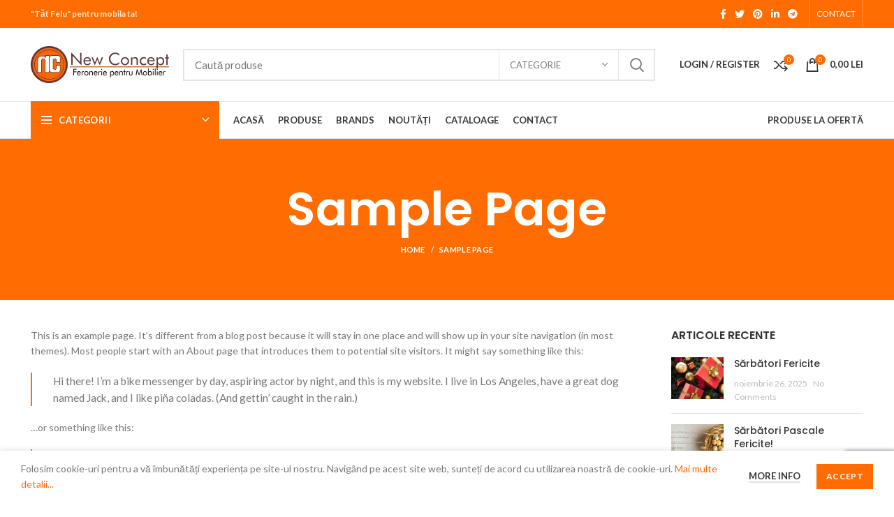

--- FILE ---
content_type: text/html; charset=UTF-8
request_url: https://ncconcept.biz/sample-page-2/
body_size: 23286
content:
<!DOCTYPE html>
<html lang="ro-RO">
<head>
	<meta charset="UTF-8">
	<link rel="profile" href="https://gmpg.org/xfn/11">
	<link rel="pingback" href="https://ncconcept.biz/xmlrpc.php">

			<script>window.MSInputMethodContext && document.documentMode && document.write('<script src="https://ncconcept.biz/wp-content/themes/woodmart/js/libs/ie11CustomProperties.min.js"><\/script>');</script>
					<style>
				.outofstock-message {margin-top: 20px;margin-bottom: 20px;background-color: ;padding: 20px;color: ;clear:both; }
				.outofstock-message a { font-style: italic; }
				.woocommerce div.product .stock { color: #4f4f4f !important; background-color: #ffffff;padding:10px 20px;font-weight: 700; border-radius: 5px; }
				.instock_hidden {display: none;}
			</style>
			<meta name='robots' content='index, follow, max-image-preview:large, max-snippet:-1, max-video-preview:-1' />

	<!-- This site is optimized with the Yoast SEO Premium plugin v17.3 (Yoast SEO v17.3) - https://yoast.com/wordpress/plugins/seo/ -->
	<title>Sample Page - Feronerie Pentru Mobilier | New Concept</title>
	<link rel="canonical" href="https://ncconcept.biz/sample-page-2/" />
	<meta property="og:locale" content="ro_RO" />
	<meta property="og:type" content="article" />
	<meta property="og:title" content="Sample Page" />
	<meta property="og:description" content="This is an example page. It&#8217;s different from a blog post because it will stay in one place and will" />
	<meta property="og:url" content="https://ncconcept.biz/sample-page-2/" />
	<meta property="og:site_name" content="Feronerie Pentru Mobilier | New Concept" />
	<meta name="twitter:card" content="summary_large_image" />
	<meta name="twitter:label1" content="Timp estimat pentru citire" />
	<meta name="twitter:data1" content="1 minut" />
	<script type="application/ld+json" class="yoast-schema-graph">{"@context":"https://schema.org","@graph":[{"@type":"Organization","@id":"https://ncconcept.biz/#organization","name":"New Concept Home Furniture","url":"https://ncconcept.biz/","sameAs":[],"logo":{"@type":"ImageObject","@id":"https://ncconcept.biz/#logo","inLanguage":"ro-RO","url":"https://ncconcept.biz/wp-content/uploads/2021/03/New-Concept-Logo.png","contentUrl":"https://ncconcept.biz/wp-content/uploads/2021/03/New-Concept-Logo.png","width":198,"height":53,"caption":"New Concept Home Furniture"},"image":{"@id":"https://ncconcept.biz/#logo"}},{"@type":"WebSite","@id":"https://ncconcept.biz/#website","url":"https://ncconcept.biz/","name":"Feronerie Pentru Mobilier | New Concept","description":"&quot;T\u0103t Felu&quot; pentru mobila ta!","publisher":{"@id":"https://ncconcept.biz/#organization"},"potentialAction":[{"@type":"SearchAction","target":{"@type":"EntryPoint","urlTemplate":"https://ncconcept.biz/?s={search_term_string}"},"query-input":"required name=search_term_string"}],"inLanguage":"ro-RO"},{"@type":"WebPage","@id":"https://ncconcept.biz/sample-page-2/#webpage","url":"https://ncconcept.biz/sample-page-2/","name":"Sample Page - Feronerie Pentru Mobilier | New Concept","isPartOf":{"@id":"https://ncconcept.biz/#website"},"datePublished":"2017-06-12T13:37:29+00:00","dateModified":"2017-06-12T13:37:29+00:00","breadcrumb":{"@id":"https://ncconcept.biz/sample-page-2/#breadcrumb"},"inLanguage":"ro-RO","potentialAction":[{"@type":"ReadAction","target":["https://ncconcept.biz/sample-page-2/"]}]},{"@type":"BreadcrumbList","@id":"https://ncconcept.biz/sample-page-2/#breadcrumb","itemListElement":[{"@type":"ListItem","position":1,"name":"Home","item":"https://ncconcept.biz/"},{"@type":"ListItem","position":2,"name":"Sample Page"}]}]}</script>
	<!-- / Yoast SEO Premium plugin. -->


<link rel='dns-prefetch' href='//www.google.com' />
<link rel='dns-prefetch' href='//fonts.googleapis.com' />
<link rel='dns-prefetch' href='//s.w.org' />
<link rel="alternate" type="application/rss+xml" title="Feronerie Pentru Mobilier | New Concept &raquo; Flux" href="https://ncconcept.biz/feed/" />
<link rel="alternate" type="application/rss+xml" title="Feronerie Pentru Mobilier | New Concept &raquo; Flux comentarii" href="https://ncconcept.biz/comments/feed/" />
<link rel="alternate" type="application/rss+xml" title="Flux comentarii Feronerie Pentru Mobilier | New Concept &raquo; Sample Page" href="https://ncconcept.biz/sample-page-2/feed/" />
<link rel='stylesheet' id='wp-block-library-css'  href='https://ncconcept.biz/wp-includes/css/dist/block-library/style.min.css?ver=5.8' type='text/css' media='all' />
<style id='safe-svg-svg-icon-style-inline-css' type='text/css'>
.safe-svg-cover .safe-svg-inside{display:inline-block;max-width:100%}.safe-svg-cover svg{height:100%;max-height:100%;max-width:100%;width:100%}

</style>
<link rel='stylesheet' id='wc-block-vendors-style-css'  href='https://ncconcept.biz/wp-content/plugins/woocommerce/packages/woocommerce-blocks/build/vendors-style.css?ver=5.3.3' type='text/css' media='all' />
<link rel='stylesheet' id='wc-block-style-css'  href='https://ncconcept.biz/wp-content/plugins/woocommerce/packages/woocommerce-blocks/build/style.css?ver=5.3.3' type='text/css' media='all' />
<link rel='stylesheet' id='cancel-order-request-woocommerce-css'  href='https://ncconcept.biz/wp-content/plugins/cancel-order-request-woocommerce/public/css/cancel-order-request-woocommerce-public.css?ver=1.2.26' type='text/css' media='all' />
<style id='cancel-order-request-woocommerce-inline-css' type='text/css'>

			.pi-options-button a, .pi-navigation-link a{
				background-color:#cccccc !important;
				color:#000000 !important;
			}
		
</style>
<link rel='stylesheet' id='cancel-order-request-woocommerce_magnific-css'  href='https://ncconcept.biz/wp-content/plugins/cancel-order-request-woocommerce/public/css/magnific-popup.css?ver=1.2.26' type='text/css' media='all' />
<link rel='stylesheet' id='cancel-order-request-woocommerce-toast-css'  href='https://ncconcept.biz/wp-content/plugins/cancel-order-request-woocommerce/public/css/jquery.toast.min.css?ver=1.2.26' type='text/css' media='all' />
<link rel='stylesheet' id='pwb-styles-frontend-css'  href='https://ncconcept.biz/wp-content/plugins/perfect-woocommerce-brands/assets/css/styles-frontend.min.css?ver=2.0.0' type='text/css' media='all' />
<style id='woocommerce-inline-inline-css' type='text/css'>
.woocommerce form .form-row .required { visibility: visible; }
</style>
<link rel='stylesheet' id='js_composer_front-css'  href='https://ncconcept.biz/wp-content/plugins/js_composer/assets/css/js_composer.min.css?ver=6.7.0' type='text/css' media='all' />
<link rel='stylesheet' id='bootstrap-css'  href='https://ncconcept.biz/wp-content/themes/woodmart/css/bootstrap.min.css?ver=6.1.4' type='text/css' media='all' />
<link rel='stylesheet' id='woodmart-style-css'  href='https://ncconcept.biz/wp-content/themes/woodmart/css/parts/base.min.css?ver=6.1.4' type='text/css' media='all' />
<link rel='stylesheet' id='wd-widget-wd-recent-posts-css'  href='https://ncconcept.biz/wp-content/themes/woodmart/css/parts/widget-wd-recent-posts.min.css?ver=6.1.4' type='text/css' media='all' />
<link rel='stylesheet' id='wd-widget-wd-layered-nav-product-cat-css'  href='https://ncconcept.biz/wp-content/themes/woodmart/css/parts/woo-widget-wd-layered-nav-product-cat.min.css?ver=6.1.4' type='text/css' media='all' />
<link rel='stylesheet' id='wd-widget-product-list-css'  href='https://ncconcept.biz/wp-content/themes/woodmart/css/parts/woo-widget-product-list.min.css?ver=6.1.4' type='text/css' media='all' />
<link rel='stylesheet' id='wd-widget-slider-price-filter-css'  href='https://ncconcept.biz/wp-content/themes/woodmart/css/parts/woo-widget-slider-price-filter.min.css?ver=6.1.4' type='text/css' media='all' />
<link rel='stylesheet' id='wd-footer-base-css'  href='https://ncconcept.biz/wp-content/themes/woodmart/css/parts/footer-base.min.css?ver=6.1.4' type='text/css' media='all' />
<link rel='stylesheet' id='wd-wp-gutenberg-css'  href='https://ncconcept.biz/wp-content/themes/woodmart/css/parts/wp-gutenberg.min.css?ver=6.1.4' type='text/css' media='all' />
<link rel='stylesheet' id='wd-wpcf7-css'  href='https://ncconcept.biz/wp-content/themes/woodmart/css/parts/int-wpcf7.min.css?ver=6.1.4' type='text/css' media='all' />
<link rel='stylesheet' id='wd-mc4wp-css'  href='https://ncconcept.biz/wp-content/themes/woodmart/css/parts/wpb-int-mc4wp.min.css?ver=6.1.4' type='text/css' media='all' />
<link rel='stylesheet' id='wd-revolution-slider-css'  href='https://ncconcept.biz/wp-content/themes/woodmart/css/parts/int-revolution-slider.min.css?ver=6.1.4' type='text/css' media='all' />
<link rel='stylesheet' id='wd-wpbakery-base-css'  href='https://ncconcept.biz/wp-content/themes/woodmart/css/parts/int-wpbakery-base.min.css?ver=6.1.4' type='text/css' media='all' />
<link rel='stylesheet' id='wd-woocommerce-base-css'  href='https://ncconcept.biz/wp-content/themes/woodmart/css/parts/woocommerce-base.min.css?ver=6.1.4' type='text/css' media='all' />
<link rel='stylesheet' id='wd-header-base-css'  href='https://ncconcept.biz/wp-content/themes/woodmart/css/parts/header-base.min.css?ver=6.1.4' type='text/css' media='all' />
<link rel='stylesheet' id='wd-mod-tools-css'  href='https://ncconcept.biz/wp-content/themes/woodmart/css/parts/mod-tools.min.css?ver=6.1.4' type='text/css' media='all' />
<link rel='stylesheet' id='wd-header-elements-base-css'  href='https://ncconcept.biz/wp-content/themes/woodmart/css/parts/header-el-base.min.css?ver=6.1.4' type='text/css' media='all' />
<link rel='stylesheet' id='wd-social-icons-css'  href='https://ncconcept.biz/wp-content/themes/woodmart/css/parts/el-social-icons.min.css?ver=6.1.4' type='text/css' media='all' />
<link rel='stylesheet' id='wd-header-divider-css'  href='https://ncconcept.biz/wp-content/themes/woodmart/css/parts/header-el-divider.min.css?ver=6.1.4' type='text/css' media='all' />
<link rel='stylesheet' id='wd-header-search-css'  href='https://ncconcept.biz/wp-content/themes/woodmart/css/parts/header-el-search.min.css?ver=6.1.4' type='text/css' media='all' />
<link rel='stylesheet' id='wd-header-search-form-css'  href='https://ncconcept.biz/wp-content/themes/woodmart/css/parts/header-el-search-form.min.css?ver=6.1.4' type='text/css' media='all' />
<link rel='stylesheet' id='wd-header-my-account-css'  href='https://ncconcept.biz/wp-content/themes/woodmart/css/parts/header-el-my-account.min.css?ver=6.1.4' type='text/css' media='all' />
<link rel='stylesheet' id='wd-header-cart-side-css'  href='https://ncconcept.biz/wp-content/themes/woodmart/css/parts/header-el-cart-side.min.css?ver=6.1.4' type='text/css' media='all' />
<link rel='stylesheet' id='wd-header-cart-css'  href='https://ncconcept.biz/wp-content/themes/woodmart/css/parts/header-el-cart.min.css?ver=6.1.4' type='text/css' media='all' />
<link rel='stylesheet' id='wd-widget-shopping-cart-css'  href='https://ncconcept.biz/wp-content/themes/woodmart/css/parts/woo-widget-shopping-cart.min.css?ver=6.1.4' type='text/css' media='all' />
<link rel='stylesheet' id='wd-header-categories-nav-css'  href='https://ncconcept.biz/wp-content/themes/woodmart/css/parts/header-el-category-nav.min.css?ver=6.1.4' type='text/css' media='all' />
<link rel='stylesheet' id='wd-page-title-css'  href='https://ncconcept.biz/wp-content/themes/woodmart/css/parts/page-title.min.css?ver=6.1.4' type='text/css' media='all' />
<link rel='stylesheet' id='wd-off-canvas-sidebar-css'  href='https://ncconcept.biz/wp-content/themes/woodmart/css/parts/opt-off-canvas-sidebar.min.css?ver=6.1.4' type='text/css' media='all' />
<link rel='stylesheet' id='wd-scroll-top-css'  href='https://ncconcept.biz/wp-content/themes/woodmart/css/parts/opt-scrolltotop.min.css?ver=6.1.4' type='text/css' media='all' />
<link rel='stylesheet' id='wd-header-my-account-sidebar-css'  href='https://ncconcept.biz/wp-content/themes/woodmart/css/parts/header-el-my-account-sidebar.min.css?ver=6.1.4' type='text/css' media='all' />
<link rel='stylesheet' id='wd-cookies-popup-css'  href='https://ncconcept.biz/wp-content/themes/woodmart/css/parts/opt-cookies.min.css?ver=6.1.4' type='text/css' media='all' />
<link rel='stylesheet' id='xts-style-theme_settings_default-css'  href='https://ncconcept.biz/wp-content/uploads/2025/09/xts-theme_settings_default-1758617833.css?ver=6.1.4' type='text/css' media='all' />
<link rel='stylesheet' id='xts-google-fonts-css'  href='https://fonts.googleapis.com/css?family=Lato%3A400%2C700%7CPoppins%3A400%2C600%2C500&#038;ver=6.1.4' type='text/css' media='all' />
<script type='text/javascript' src='https://ncconcept.biz/wp-includes/js/jquery/jquery.min.js?ver=3.6.0' id='jquery-core-js'></script>
<script type='text/javascript' src='https://ncconcept.biz/wp-includes/js/jquery/jquery-migrate.min.js?ver=3.3.2' id='jquery-migrate-js'></script>
<script type='text/javascript' src='https://ncconcept.biz/wp-content/plugins/cancel-order-request-woocommerce/public/js/jquery.magnific-popup.min.js?ver=1.2.26' id='cancel-order-request-woocommerce_magnific-js'></script>
<script type='text/javascript' src='https://ncconcept.biz/wp-content/plugins/cancel-order-request-woocommerce/public/js/jquery.toast.min.js?ver=1.2.26' id='cancel-order-request-woocommerce-toast-js'></script>
<script type='text/javascript' id='cancel-order-request-woocommerce-js-extra'>
/* <![CDATA[ */
var pi_corw_settings = {"error_toast_bg":"#ff4747","success_toast_bg":"#51a564"};
/* ]]> */
</script>
<script type='text/javascript' src='https://ncconcept.biz/wp-content/plugins/cancel-order-request-woocommerce/public/js/cancel-order-request-woocommerce-public.js?ver=1.2.26' id='cancel-order-request-woocommerce-js'></script>
<script type='text/javascript' src='https://ncconcept.biz/wp-content/plugins/woocommerce/assets/js/jquery-blockui/jquery.blockUI.min.js?ver=2.70' id='jquery-blockui-js'></script>
<script type='text/javascript' id='wc-add-to-cart-js-extra'>
/* <![CDATA[ */
var wc_add_to_cart_params = {"ajax_url":"\/wp-admin\/admin-ajax.php","wc_ajax_url":"\/?wc-ajax=%%endpoint%%","i18n_view_cart":"Vezi co\u0219ul","cart_url":"https:\/\/ncconcept.biz\/cart\/","is_cart":"","cart_redirect_after_add":"no"};
/* ]]> */
</script>
<script type='text/javascript' src='https://ncconcept.biz/wp-content/plugins/woocommerce/assets/js/frontend/add-to-cart.min.js?ver=5.5.4' id='wc-add-to-cart-js'></script>
<script type='text/javascript' src='https://ncconcept.biz/wp-content/plugins/js_composer/assets/js/vendors/woocommerce-add-to-cart.js?ver=6.7.0' id='vc_woocommerce-add-to-cart-js-js'></script>
<script type='text/javascript' src='https://ncconcept.biz/wp-content/themes/woodmart/js/libs/device.js?ver=6.1.4' id='wd-device-library-js'></script>
<link rel="https://api.w.org/" href="https://ncconcept.biz/wp-json/" /><link rel="alternate" type="application/json" href="https://ncconcept.biz/wp-json/wp/v2/pages/364" /><link rel="EditURI" type="application/rsd+xml" title="RSD" href="https://ncconcept.biz/xmlrpc.php?rsd" />
<link rel="wlwmanifest" type="application/wlwmanifest+xml" href="https://ncconcept.biz/wp-includes/wlwmanifest.xml" /> 
<meta name="generator" content="WordPress 5.8" />
<meta name="generator" content="WooCommerce 5.5.4" />
<link rel='shortlink' href='https://ncconcept.biz/?p=364' />
<link rel="alternate" type="application/json+oembed" href="https://ncconcept.biz/wp-json/oembed/1.0/embed?url=https%3A%2F%2Fncconcept.biz%2Fsample-page-2%2F" />
<link rel="alternate" type="text/xml+oembed" href="https://ncconcept.biz/wp-json/oembed/1.0/embed?url=https%3A%2F%2Fncconcept.biz%2Fsample-page-2%2F&#038;format=xml" />
<meta name="framework" content="weLaunch 4.1.24" /><meta name="theme-color" content="">					<meta name="viewport" content="width=device-width, initial-scale=1.0, maximum-scale=1.0, user-scalable=no">
							
						<noscript><style>.woocommerce-product-gallery{ opacity: 1 !important; }</style></noscript>
	<meta name="generator" content="Powered by WPBakery Page Builder - drag and drop page builder for WordPress."/>
<link rel="icon" href="https://ncconcept.biz/wp-content/uploads/2021/03/New-Concept-ico-150x150.png" sizes="32x32" />
<link rel="icon" href="https://ncconcept.biz/wp-content/uploads/2021/03/New-Concept-ico.png" sizes="192x192" />
<link rel="apple-touch-icon" href="https://ncconcept.biz/wp-content/uploads/2021/03/New-Concept-ico.png" />
<meta name="msapplication-TileImage" content="https://ncconcept.biz/wp-content/uploads/2021/03/New-Concept-ico.png" />
<style>
		
		</style><noscript><style> .wpb_animate_when_almost_visible { opacity: 1; }</style></noscript>			<style data-type="wd-style-header_528910">
				.whb-top-bar .wd-dropdown {
	margin-top: 0px;
}

.whb-top-bar .wd-dropdown:after {
	height: 10px;
}


.whb-header-bottom .wd-dropdown {
	margin-top: 6px;
}

.whb-header-bottom .wd-dropdown:after {
	height: 16px;
}


.whb-header .whb-header-bottom .wd-header-cats {
	margin-top: -1px;
	margin-bottom: -1px;
	height: calc(100% + 2px);
}

.whb-clone.whb-sticked .wd-dropdown {
	margin-top: 10px;
}

.whb-clone.whb-sticked .wd-dropdown:after {
	height: 20px;
}

@media (min-width: 1025px) {
		.whb-top-bar-inner {
		height: 40px;
		max-height: 40px;
	}

		
		.whb-general-header-inner {
		height: 105px;
		max-height: 105px;
	}

		
		.whb-header-bottom-inner {
		height: 52px;
		max-height: 52px;
	}

		
			.whb-clone .whb-general-header-inner {
		height: 60px;
		max-height: 60px;
	}
	
	}

@media (max-width: 1024px) {
		.whb-top-bar-inner {
		height: 38px;
		max-height: 38px;
	}
	
		.whb-general-header-inner {
		height: 60px;
		max-height: 60px;
	}
	
	
			.whb-clone .whb-general-header-inner {
		height: 60px;
		max-height: 60px;
	}
	
	}
		
.whb-top-bar {
	background-color: rgba(255, 109, 2, 1);
}

.whb-general-header {
	border-color: rgba(232, 232, 232, 1);border-bottom-width: 1px;border-bottom-style: solid;
}
.whb-wjlcubfdmlq3d7jvmt23.wd-more-cat:not(.wd-show-cat) .item-level-0:nth-child(n+10):not(:last-child) {
				    display: none;
				}.
				wd-more-cat .item-level-0:nth-child(n+10) {
				    animation: wd-fadeIn .3s ease both;
				}
.whb-header-bottom {
	border-color: rgba(232, 232, 232, 1);border-bottom-width: 1px;border-bottom-style: solid;
}
			</style>
			</head>

<body data-rsssl=1 class="page-template-default page page-id-364 theme-woodmart woocommerce-no-js wrapper-full-width  categories-accordion-on offcanvas-sidebar-mobile offcanvas-sidebar-tablet wpb-js-composer js-comp-ver-6.7.0 vc_responsive">
				
	
	<div class="website-wrapper">
									<header class="whb-header whb-sticky-shadow whb-scroll-slide whb-sticky-clone">
					<div class="whb-main-header">
	
<div class="whb-row whb-top-bar whb-not-sticky-row whb-with-bg whb-without-border whb-color-light whb-flex-flex-middle">
	<div class="container">
		<div class="whb-flex-row whb-top-bar-inner">
			<div class="whb-column whb-col-left whb-visible-lg">
	
<div class="wd-header-text set-cont-mb-s reset-last-child "><strong>"Tăt Felu" pentru mobila ta!</strong></div>
</div>
<div class="whb-column whb-col-center whb-visible-lg whb-empty-column">
	</div>
<div class="whb-column whb-col-right whb-visible-lg">
	
			<div class="wd-social-icons text-center icons-design-default icons-size- color-scheme-light social-share social-form-circle">
									<a rel="noopener noreferrer nofollow" href="https://www.facebook.com/sharer/sharer.php?u=https://ncconcept.biz/sample-page-2/" target="_blank" class=" wd-social-icon social-facebook">
						<span class="wd-icon"></span>
											</a>
				
									<a rel="noopener noreferrer nofollow" href="https://twitter.com/share?url=https://ncconcept.biz/sample-page-2/" target="_blank" class=" wd-social-icon social-twitter">
						<span class="wd-icon"></span>
											</a>
				
				
				
				
									<a rel="noopener noreferrer nofollow" href="https://pinterest.com/pin/create/button/?url=https://ncconcept.biz/sample-page-2/&media=https://ncconcept.biz/wp-includes/images/media/default.png&description=Sample+Page" target="_blank" class=" wd-social-icon social-pinterest">
						<span class="wd-icon"></span>
											</a>
				
				
									<a rel="noopener noreferrer nofollow" href="https://www.linkedin.com/shareArticle?mini=true&url=https://ncconcept.biz/sample-page-2/" target="_blank" class=" wd-social-icon social-linkedin">
						<span class="wd-icon"></span>
											</a>
				
				
				
				
				
				
				
				
				
				
								
								
				
									<a rel="noopener noreferrer nofollow" href="https://telegram.me/share/url?url=https://ncconcept.biz/sample-page-2/" target="_blank" class=" wd-social-icon social-tg">
						<span class="wd-icon"></span>
											</a>
								
				
			</div>

		<div class="wd-header-divider wd-full-height "></div><div class="wd-header-nav wd-header-secondary-nav text-right wd-full-height" role="navigation">
	<ul id="menu-top-bar-right" class="menu wd-nav wd-nav-secondary wd-style-bordered"><li id="menu-item-27249" class="menu-item menu-item-type-post_type menu-item-object-page menu-item-27249 item-level-0 menu-simple-dropdown wd-event-hover"><a href="https://ncconcept.biz/contact/" class="woodmart-nav-link"><span class="nav-link-text">CONTACT</span></a></li>
</ul></div><!--END MAIN-NAV-->
<div class="wd-header-divider wd-full-height "></div></div>
<div class="whb-column whb-col-mobile whb-hidden-lg">
	
			<div class="wd-social-icons text-center icons-design-default icons-size- color-scheme-light social-share social-form-circle">
									<a rel="noopener noreferrer nofollow" href="https://www.facebook.com/sharer/sharer.php?u=https://ncconcept.biz/sample-page-2/" target="_blank" class=" wd-social-icon social-facebook">
						<span class="wd-icon"></span>
											</a>
				
									<a rel="noopener noreferrer nofollow" href="https://twitter.com/share?url=https://ncconcept.biz/sample-page-2/" target="_blank" class=" wd-social-icon social-twitter">
						<span class="wd-icon"></span>
											</a>
				
				
				
				
									<a rel="noopener noreferrer nofollow" href="https://pinterest.com/pin/create/button/?url=https://ncconcept.biz/sample-page-2/&media=https://ncconcept.biz/wp-includes/images/media/default.png&description=Sample+Page" target="_blank" class=" wd-social-icon social-pinterest">
						<span class="wd-icon"></span>
											</a>
				
				
									<a rel="noopener noreferrer nofollow" href="https://www.linkedin.com/shareArticle?mini=true&url=https://ncconcept.biz/sample-page-2/" target="_blank" class=" wd-social-icon social-linkedin">
						<span class="wd-icon"></span>
											</a>
				
				
				
				
				
				
				
				
				
				
								
								
				
									<a rel="noopener noreferrer nofollow" href="https://telegram.me/share/url?url=https://ncconcept.biz/sample-page-2/" target="_blank" class=" wd-social-icon social-tg">
						<span class="wd-icon"></span>
											</a>
								
				
			</div>

		</div>
		</div>
	</div>
</div>

<div class="whb-row whb-general-header whb-not-sticky-row whb-without-bg whb-border-fullwidth whb-color-dark whb-flex-flex-middle">
	<div class="container">
		<div class="whb-flex-row whb-general-header-inner">
			<div class="whb-column whb-col-left whb-visible-lg">
	<div class="site-logo 
 wd-switch-logo">
	<a href="https://ncconcept.biz/" class="wd-logo wd-main-logo" rel="home">
		<img src="https://ncconcept.biz/wp-content/uploads/2021/03/New-Concept-Logo.png" alt="Feronerie Pentru Mobilier | New Concept" style="max-width: 198px;" />	</a>
					<a href="https://ncconcept.biz/" class="wd-logo wd-sticky-logo" rel="home">
			<img src="https://ncconcept.biz/wp-content/uploads/2021/03/New-Concept-Logo.png" alt="Feronerie Pentru Mobilier | New Concept" style="max-width: 198px;" />		</a>
	</div>
</div>
<div class="whb-column whb-col-center whb-visible-lg">
				<div class="wd-search-form wd-header-search-form">
								<form role="search" method="get" class="searchform  wd-with-cat wd-style-default woodmart-ajax-search" action="https://ncconcept.biz/"  data-thumbnail="1" data-price="1" data-post_type="product" data-count="20" data-sku="0" data-symbols_count="3">
					<input type="text" class="s" placeholder="Caută produse" value="" name="s" aria-label="Search" title="Caută produse" />
					<input type="hidden" name="post_type" value="product">
								<div class="wd-search-cat wd-scroll">
				<input type="hidden" name="product_cat" value="0">
				<a href="#" rel="nofollow" data-val="0">
					<span>
						Categorie					</span>
				</a>
				<div class="wd-dropdown wd-dropdown-search-cat wd-dropdown-menu wd-scroll-content wd-design-default">
					<ul class="wd-sub-menu">
						<li style="display:none;"><a href="#" data-val="0">Categorie</a></li>
							<li class="cat-item cat-item-288"><a class="pf-value" href="https://ncconcept.biz/accesorii-bucatarie/" data-val="accesorii-bucatarie" data-title="ACCESORII BUCATARIE" >ACCESORII BUCATARIE</a>
<ul class='children'>
	<li class="cat-item cat-item-293"><a class="pf-value" href="https://ncconcept.biz/accesorii-bucatarie/bucatarie-diverse/" data-val="bucatarie-diverse" data-title="BUCATARIE DIVERSE" >BUCATARIE DIVERSE</a>
</li>
	<li class="cat-item cat-item-289"><a class="pf-value" href="https://ncconcept.biz/accesorii-bucatarie/cosuri-si-coloane/" data-val="cosuri-si-coloane" data-title="COSURI SI COLOANE" >COSURI SI COLOANE</a>
</li>
	<li class="cat-item cat-item-292"><a class="pf-value" href="https://ncconcept.biz/accesorii-bucatarie/plintainaltatori/" data-val="plintainaltatori" data-title="PLINTA+INALTATORI" >PLINTA+INALTATORI</a>
</li>
	<li class="cat-item cat-item-305"><a class="pf-value" href="https://ncconcept.biz/accesorii-bucatarie/scurgatoare/" data-val="scurgatoare" data-title="SCURGATOARE" >SCURGATOARE</a>
</li>
	<li class="cat-item cat-item-316"><a class="pf-value" href="https://ncconcept.biz/accesorii-bucatarie/suporti-tacam/" data-val="suporti-tacam" data-title="SUPORTI TACAM" >SUPORTI TACAM</a>
</li>
</ul>
</li>
	<li class="cat-item cat-item-308"><a class="pf-value" href="https://ncconcept.biz/accesorii-mobilier/" data-val="accesorii-mobilier" data-title="ACCESORII MOBILIER" >ACCESORII MOBILIER</a>
<ul class='children'>
	<li class="cat-item cat-item-355"><a class="pf-value" href="https://ncconcept.biz/accesorii-mobilier/amortizoare/" data-val="amortizoare" data-title="AMORTIZOARE" >AMORTIZOARE</a>
</li>
	<li class="cat-item cat-item-319"><a class="pf-value" href="https://ncconcept.biz/accesorii-mobilier/console-si-coltare/" data-val="console-si-coltare" data-title="CONSOLE SI COLTARE" >CONSOLE SI COLTARE</a>
</li>
	<li class="cat-item cat-item-354"><a class="pf-value" href="https://ncconcept.biz/accesorii-mobilier/corpuri-suspendate/" data-val="corpuri-suspendate" data-title="CORPURI SUSPENDATE" >CORPURI SUSPENDATE</a>
</li>
	<li class="cat-item cat-item-329"><a class="pf-value" href="https://ncconcept.biz/accesorii-mobilier/incuietori/" data-val="incuietori" data-title="INCUIETORI" >INCUIETORI</a>
</li>
	<li class="cat-item cat-item-309"><a class="pf-value" href="https://ncconcept.biz/accesorii-mobilier/mobilier-diverse/" data-val="mobilier-diverse" data-title="MOBILIER DIVERSE" >MOBILIER DIVERSE</a>
</li>
	<li class="cat-item cat-item-328"><a class="pf-value" href="https://ncconcept.biz/accesorii-mobilier/organe-de-asamblare/" data-val="organe-de-asamblare" data-title="ORGANE DE ASAMBLARE" >ORGANE DE ASAMBLARE</a>
</li>
	<li class="cat-item cat-item-363"><a class="pf-value" href="https://ncconcept.biz/accesorii-mobilier/suporti-polita/" data-val="suporti-polita" data-title="SUPORTI POLITA" >SUPORTI POLITA</a>
</li>
</ul>
</li>
	<li class="cat-item cat-item-286"><a class="pf-value" href="https://ncconcept.biz/adezivi/" data-val="adezivi" data-title="ADEZIVI" >ADEZIVI</a>
<ul class='children'>
	<li class="cat-item cat-item-310"><a class="pf-value" href="https://ncconcept.biz/adezivi/adezivi-adezivi/" data-val="adezivi-adezivi" data-title="ADEZIVI" >ADEZIVI</a>
</li>
	<li class="cat-item cat-item-287"><a class="pf-value" href="https://ncconcept.biz/adezivi/silicoane/" data-val="silicoane" data-title="SILICOANE" >SILICOANE</a>
</li>
</ul>
</li>
	<li class="cat-item cat-item-326"><a class="pf-value" href="https://ncconcept.biz/agatatori/" data-val="agatatori" data-title="AGATATORI" >AGATATORI</a>
<ul class='children'>
	<li class="cat-item cat-item-343"><a class="pf-value" href="https://ncconcept.biz/agatatori/antic-agatatori/" data-val="antic-agatatori" data-title="ANTIC" >ANTIC</a>
</li>
	<li class="cat-item cat-item-632"><a class="pf-value" href="https://ncconcept.biz/agatatori/metalic/" data-val="metalic" data-title="METALIC" >METALIC</a>
</li>
	<li class="cat-item cat-item-379"><a class="pf-value" href="https://ncconcept.biz/agatatori/plastic-agatatori/" data-val="plastic-agatatori" data-title="PLASTIC" >PLASTIC</a>
</li>
</ul>
</li>
	<li class="cat-item cat-item-282"><a class="pf-value" href="https://ncconcept.biz/balamale/" data-val="balamale" data-title="BALAMALE" >BALAMALE</a>
<ul class='children'>
	<li class="cat-item cat-item-353"><a class="pf-value" href="https://ncconcept.biz/balamale/accesorii-balama/" data-val="accesorii-balama" data-title="ACCESORII BALAMA" >ACCESORII BALAMA</a>
</li>
	<li class="cat-item cat-item-344"><a class="pf-value" href="https://ncconcept.biz/balamale/amortizor-balama/" data-val="amortizor-balama" data-title="AMORTIZOR BALAMA" >AMORTIZOR BALAMA</a>
</li>
	<li class="cat-item cat-item-283"><a class="pf-value" href="https://ncconcept.biz/balamale/balama-cu-amortizare/" data-val="balama-cu-amortizare" data-title="BALAMA CU AMORTIZARE" >BALAMA CU AMORTIZARE</a>
</li>
	<li class="cat-item cat-item-349"><a class="pf-value" href="https://ncconcept.biz/balamale/balama-masa/" data-val="balama-masa" data-title="BALAMA MASA" >BALAMA MASA</a>
</li>
	<li class="cat-item cat-item-342"><a class="pf-value" href="https://ncconcept.biz/balamale/balama-simpla/" data-val="balama-simpla" data-title="BALAMA SIMPLA" >BALAMA SIMPLA</a>
</li>
	<li class="cat-item cat-item-389"><a class="pf-value" href="https://ncconcept.biz/balamale/cu-amortizor-balamale/" data-val="cu-amortizor-balamale" data-title="CU AMORTIZOR" >CU AMORTIZOR</a>
</li>
	<li class="cat-item cat-item-359"><a class="pf-value" href="https://ncconcept.biz/balamale/placute-balama/" data-val="placute-balama" data-title="PLACUTE BALAMA" >PLACUTE BALAMA</a>
</li>
</ul>
</li>
	<li class="cat-item cat-item-366"><a class="pf-value" href="https://ncconcept.biz/blat/" data-val="blat" data-title="BLATURI BUCATARIE" >BLATURI BUCATARIE</a>
</li>
	<li class="cat-item cat-item-306"><a class="pf-value" href="https://ncconcept.biz/butoni/" data-val="butoni" data-title="BUTONI" >BUTONI</a>
<ul class='children'>
	<li class="cat-item cat-item-338"><a class="pf-value" href="https://ncconcept.biz/butoni/antic-butoni/" data-val="antic-butoni" data-title="ANTIC" >ANTIC</a>
</li>
	<li class="cat-item cat-item-1950"><a class="pf-value" href="https://ncconcept.biz/butoni/lemn-butoni/" data-val="lemn-butoni" data-title="LEMN" >LEMN</a>
</li>
	<li class="cat-item cat-item-772"><a class="pf-value" href="https://ncconcept.biz/butoni/metalic-butoni/" data-val="metalic-butoni" data-title="METALIC" >METALIC</a>
</li>
	<li class="cat-item cat-item-369"><a class="pf-value" href="https://ncconcept.biz/butoni/plastic-butoni/" data-val="plastic-butoni" data-title="PLASTIC" >PLASTIC</a>
</li>
</ul>
</li>
	<li class="cat-item cat-item-364"><a class="pf-value" href="https://ncconcept.biz/cant-abs/" data-val="cant-abs" data-title="CANTURI" >CANTURI</a>
<ul class='children'>
	<li class="cat-item cat-item-365"><a class="pf-value" href="https://ncconcept.biz/cant-abs/abs/" data-val="abs" data-title="ABS" >ABS</a>
</li>
</ul>
</li>
	<li class="cat-item cat-item-321"><a class="pf-value" href="https://ncconcept.biz/diverse/" data-val="diverse" data-title="DIVERSE" >DIVERSE</a>
<ul class='children'>
	<li class="cat-item cat-item-322"><a class="pf-value" href="https://ncconcept.biz/diverse/aerisitori/" data-val="aerisitori" data-title="AERISITORI" >AERISITORI</a>
</li>
	<li class="cat-item cat-item-337"><a class="pf-value" href="https://ncconcept.biz/diverse/ambalat/" data-val="ambalat" data-title="AMBALAT" >AMBALAT</a>
</li>
	<li class="cat-item cat-item-356"><a class="pf-value" href="https://ncconcept.biz/diverse/bordura-pvc/" data-val="bordura-pvc" data-title="BORDURA PVC" >BORDURA PVC</a>
</li>
	<li class="cat-item cat-item-341"><a class="pf-value" href="https://ncconcept.biz/diverse/dibluri-si-surube/" data-val="dibluri-si-surube" data-title="DIBLURI SI SURUBE" >DIBLURI SI SURUBE</a>
</li>
	<li class="cat-item cat-item-360"><a class="pf-value" href="https://ncconcept.biz/diverse/hartie-abraziva/" data-val="hartie-abraziva" data-title="HARTIE ABRAZIVA" >HARTIE ABRAZIVA</a>
</li>
	<li class="cat-item cat-item-350"><a class="pf-value" href="https://ncconcept.biz/diverse/manusi-protectie/" data-val="manusi-protectie" data-title="MANUSI PROTECTIE" >MANUSI PROTECTIE</a>
</li>
	<li class="cat-item cat-item-371"><a class="pf-value" href="https://ncconcept.biz/diverse/somiere/" data-val="somiere" data-title="SOMIERE" >SOMIERE</a>
</li>
	<li class="cat-item cat-item-378"><a class="pf-value" href="https://ncconcept.biz/diverse/surube-metrice/" data-val="surube-metrice" data-title="SURUBE METRICE" >SURUBE METRICE</a>
</li>
</ul>
</li>
	<li class="cat-item cat-item-311"><a class="pf-value" href="https://ncconcept.biz/fara-categ/" data-val="fara-categ" data-title="FARA CATEG" >FARA CATEG</a>
<ul class='children'>
	<li class="cat-item cat-item-312"><a class="pf-value" href="https://ncconcept.biz/fara-categ/adezivi-fara-categ/" data-val="adezivi-fara-categ" data-title="ADEZIVI" >ADEZIVI</a>
</li>
	<li class="cat-item cat-item-361"><a class="pf-value" href="https://ncconcept.biz/fara-categ/aluminiu-fara-categ/" data-val="aluminiu-fara-categ" data-title="ALUMINIU" >ALUMINIU</a>
</li>
	<li class="cat-item cat-item-388"><a class="pf-value" href="https://ncconcept.biz/fara-categ/amortizoare-fara-categ/" data-val="amortizoare-fara-categ" data-title="AMORTIZOARE" >AMORTIZOARE</a>
</li>
	<li class="cat-item cat-item-314"><a class="pf-value" href="https://ncconcept.biz/fara-categ/antic-fara-categ/" data-val="antic-fara-categ" data-title="ANTIC" >ANTIC</a>
</li>
	<li class="cat-item cat-item-370"><a class="pf-value" href="https://ncconcept.biz/fara-categ/balama-cu-amortizare-fara-categ/" data-val="balama-cu-amortizare-fara-categ" data-title="BALAMA CU AMORTIZARE" >BALAMA CU AMORTIZARE</a>
</li>
	<li class="cat-item cat-item-384"><a class="pf-value" href="https://ncconcept.biz/fara-categ/cosuri-si-coloane-fara-categ/" data-val="cosuri-si-coloane-fara-categ" data-title="COSURI SI COLOANE" >COSURI SI COLOANE</a>
</li>
	<li class="cat-item cat-item-348"><a class="pf-value" href="https://ncconcept.biz/fara-categ/crom-fara-categ/" data-val="crom-fara-categ" data-title="CROM" >CROM</a>
</li>
	<li class="cat-item cat-item-391"><a class="pf-value" href="https://ncconcept.biz/fara-categ/dresing-accesorii-fara-categ/" data-val="dresing-accesorii-fara-categ" data-title="DRESSING ACCESORII" >DRESSING ACCESORII</a>
</li>
	<li class="cat-item cat-item-3388"><a class="pf-value" href="https://ncconcept.biz/fara-categ/metalic-fara-categ/" data-val="metalic-fara-categ" data-title="METALIC" >METALIC</a>
</li>
	<li class="cat-item cat-item-374"><a class="pf-value" href="https://ncconcept.biz/fara-categ/mobilier-fara-categ/" data-val="mobilier-fara-categ" data-title="MOBILIER" >MOBILIER</a>
</li>
	<li class="cat-item cat-item-380"><a class="pf-value" href="https://ncconcept.biz/fara-categ/otel-fara-categ/" data-val="otel-fara-categ" data-title="OTEL" >OTEL</a>
</li>
	<li class="cat-item cat-item-386"><a class="pf-value" href="https://ncconcept.biz/fara-categ/profile-aluminiu-fara-categ/" data-val="profile-aluminiu-fara-categ" data-title="PROFILE ALUMINIU" >PROFILE ALUMINIU</a>
</li>
	<li class="cat-item cat-item-385"><a class="pf-value" href="https://ncconcept.biz/fara-categ/sisteme-fara-categ/" data-val="sisteme-fara-categ" data-title="SISTEME" >SISTEME</a>
</li>
	<li class="cat-item cat-item-376"><a class="pf-value" href="https://ncconcept.biz/fara-categ/suporti-tacam-fara-categ/" data-val="suporti-tacam-fara-categ" data-title="SUPORTI TACAM" >SUPORTI TACAM</a>
</li>
</ul>
</li>
	<li class="cat-item cat-item-587"><a class="pf-value" href="https://ncconcept.biz/fronturi-mdf/" data-val="fronturi-mdf" data-title="FRONTURI" >FRONTURI</a>
<ul class='children'>
	<li class="cat-item cat-item-278"><a class="pf-value" href="https://ncconcept.biz/fronturi-mdf/mdf-infoli/" data-val="mdf-infoli" data-title="MDF INFOLIAT" >MDF INFOLIAT</a>
	<ul class='children'>
	<li class="cat-item cat-item-279"><a class="pf-value" href="https://ncconcept.biz/fronturi-mdf/mdf-infoli/high-gloss/" data-val="high-gloss" data-title="HIGH GLOSS" >HIGH GLOSS</a>
</li>
	</ul>
</li>
	<li class="cat-item cat-item-280"><a class="pf-value" href="https://ncconcept.biz/fronturi-mdf/mdf/" data-val="mdf" data-title="PANOURI MDF" >PANOURI MDF</a>
	<ul class='children'>
	<li class="cat-item cat-item-281"><a class="pf-value" href="https://ncconcept.biz/fronturi-mdf/mdf/high-gloss-mdf/" data-val="high-gloss-mdf" data-title="HIGH GLOSS" >HIGH GLOSS</a>
</li>
	</ul>
</li>
	<li class="cat-item cat-item-396"><a class="pf-value" href="https://ncconcept.biz/fronturi-mdf/usi-mdf/" data-val="usi-mdf" data-title="USI MDF" >USI MDF</a>
</li>
</ul>
</li>
	<li class="cat-item cat-item-323"><a class="pf-value" href="https://ncconcept.biz/glisiere/" data-val="glisiere" data-title="GLISIERE" >GLISIERE</a>
<ul class='children'>
	<li class="cat-item cat-item-347"><a class="pf-value" href="https://ncconcept.biz/glisiere/amortizor-glisiere/" data-val="amortizor-glisiere" data-title="AMORTIZOR GLISIERE" >AMORTIZOR GLISIERE</a>
</li>
	<li class="cat-item cat-item-324"><a class="pf-value" href="https://ncconcept.biz/glisiere/cu-amortizor/" data-val="cu-amortizor" data-title="CU AMORTIZOR" >CU AMORTIZOR</a>
</li>
	<li class="cat-item cat-item-335"><a class="pf-value" href="https://ncconcept.biz/glisiere/cu-bila/" data-val="cu-bila" data-title="CU BILA" >CU BILA</a>
</li>
	<li class="cat-item cat-item-330"><a class="pf-value" href="https://ncconcept.biz/glisiere/cu-rola/" data-val="cu-rola" data-title="CU ROLA" >CU ROLA</a>
</li>
	<li class="cat-item cat-item-383"><a class="pf-value" href="https://ncconcept.biz/glisiere/glisiere-accesorii/" data-val="glisiere-accesorii" data-title="GLISIERE ACCESORII" >GLISIERE ACCESORII</a>
</li>
	<li class="cat-item cat-item-393"><a class="pf-value" href="https://ncconcept.biz/glisiere/glisiere-masa-glisiere/" data-val="glisiere-masa-glisiere" data-title="GLISIERE MASA" >GLISIERE MASA</a>
</li>
	<li class="cat-item cat-item-373"><a class="pf-value" href="https://ncconcept.biz/glisiere/tandem/" data-val="tandem" data-title="TANDEM" >TANDEM</a>
</li>
	<li class="cat-item cat-item-372"><a class="pf-value" href="https://ncconcept.biz/glisiere/tandem-box/" data-val="tandem-box" data-title="TANDEM BOX" >TANDEM BOX</a>
</li>
</ul>
</li>
	<li class="cat-item cat-item-591"><a class="pf-value" href="https://ncconcept.biz/lumini/" data-val="lumini" data-title="LUMINI" >LUMINI</a>
<ul class='children'>
	<li class="cat-item cat-item-630"><a class="pf-value" href="https://ncconcept.biz/lumini/iluminat-accesorii-lumini/" data-val="iluminat-accesorii-lumini" data-title="ILUMINAT ACCESORII" >ILUMINAT ACCESORII</a>
</li>
	<li class="cat-item cat-item-592"><a class="pf-value" href="https://ncconcept.biz/lumini/profile-aluminiu-lumini-2/" data-val="profile-aluminiu-lumini-2" data-title="PROFILE ALUMINIU" >PROFILE ALUMINIU</a>
</li>
	<li class="cat-item cat-item-593"><a class="pf-value" href="https://ncconcept.biz/lumini/sisteme-iluminat-lumini/" data-val="sisteme-iluminat-lumini" data-title="SISTEME ILUMINAT" >SISTEME ILUMINAT</a>
</li>
</ul>
</li>
	<li class="cat-item cat-item-290"><a class="pf-value" href="https://ncconcept.biz/manere/" data-val="manere" data-title="MANERE" >MANERE</a>
<ul class='children'>
	<li class="cat-item cat-item-313"><a class="pf-value" href="https://ncconcept.biz/manere/antic/" data-val="antic" data-title="ANTIC" >ANTIC</a>
</li>
	<li class="cat-item cat-item-358"><a class="pf-value" href="https://ncconcept.biz/manere/ingropat/" data-val="ingropat" data-title="INGROPAT" >INGROPAT</a>
</li>
	<li class="cat-item cat-item-1918"><a class="pf-value" href="https://ncconcept.biz/manere/lemn-manere/" data-val="lemn-manere" data-title="LEMN" >LEMN</a>
</li>
	<li class="cat-item cat-item-579"><a class="pf-value" href="https://ncconcept.biz/manere/metalice/" data-val="metalice" data-title="METALIC" >METALIC</a>
</li>
	<li class="cat-item cat-item-352"><a class="pf-value" href="https://ncconcept.biz/manere/plastic/" data-val="plastic" data-title="PLASTIC" >PLASTIC</a>
</li>
</ul>
</li>
	<li class="cat-item cat-item-277"><a class="pf-value" href="https://ncconcept.biz/pal/" data-val="pal" data-title="PAL" >PAL</a>
</li>
	<li class="cat-item cat-item-284"><a class="pf-value" href="https://ncconcept.biz/picioare-si-rotile/" data-val="picioare-si-rotile" data-title="PICIOARE SI ROTILE" >PICIOARE SI ROTILE</a>
<ul class='children'>
	<li class="cat-item cat-item-304"><a class="pf-value" href="https://ncconcept.biz/picioare-si-rotile/masa/" data-val="masa" data-title="MASA" >MASA</a>
</li>
	<li class="cat-item cat-item-285"><a class="pf-value" href="https://ncconcept.biz/picioare-si-rotile/mobilier/" data-val="mobilier" data-title="MOBILIER" >MOBILIER</a>
</li>
	<li class="cat-item cat-item-340"><a class="pf-value" href="https://ncconcept.biz/picioare-si-rotile/rotile/" data-val="rotile" data-title="ROTILE" >ROTILE</a>
</li>
</ul>
</li>
	<li class="cat-item cat-item-296"><a class="pf-value" href="https://ncconcept.biz/profile-si-rame-aluminiu/" data-val="profile-si-rame-aluminiu" data-title="PROFILE SI RAME METALICE" >PROFILE SI RAME METALICE</a>
<ul class='children'>
	<li class="cat-item cat-item-333"><a class="pf-value" href="https://ncconcept.biz/profile-si-rame-aluminiu/profile-aluminiu-profile-si-rame-aluminiu/" data-val="profile-aluminiu-profile-si-rame-aluminiu" data-title="PROFILE ALUMINIU" >PROFILE ALUMINIU</a>
</li>
	<li class="cat-item cat-item-297"><a class="pf-value" href="https://ncconcept.biz/profile-si-rame-aluminiu/rame-aluminiu/" data-val="rame-aluminiu" data-title="RAME ALUMINIU" >RAME ALUMINIU</a>
</li>
</ul>
</li>
	<li class="cat-item cat-item-294"><a class="pf-value" href="https://ncconcept.biz/unelte/" data-val="unelte" data-title="SCULE, UNELTE, CONSUMABILE" >SCULE, UNELTE, CONSUMABILE</a>
<ul class='children'>
	<li class="cat-item cat-item-395"><a class="pf-value" href="https://ncconcept.biz/unelte/adezivi-unelte/" data-val="adezivi-unelte" data-title="ADEZIVI" >ADEZIVI</a>
</li>
	<li class="cat-item cat-item-377"><a class="pf-value" href="https://ncconcept.biz/unelte/unelte-unelte/" data-val="unelte-unelte" data-title="UNELTE" >UNELTE</a>
</li>
	<li class="cat-item cat-item-295"><a class="pf-value" href="https://ncconcept.biz/unelte/unelte-accesorii/" data-val="unelte-accesorii" data-title="UNELTE ACCESORII" >UNELTE ACCESORII</a>
</li>
</ul>
</li>
	<li class="cat-item cat-item-300"><a class="pf-value" href="https://ncconcept.biz/sistem-dresing/" data-val="sistem-dresing" data-title="SISTEM DRESSING" >SISTEM DRESSING</a>
<ul class='children'>
	<li class="cat-item cat-item-301"><a class="pf-value" href="https://ncconcept.biz/sistem-dresing/dresing-accesorii/" data-val="dresing-accesorii" data-title="DRESSING ACCESORII" >DRESSING ACCESORII</a>
</li>
	<li class="cat-item cat-item-320"><a class="pf-value" href="https://ncconcept.biz/sistem-dresing/lift-si-suport-haine/" data-val="lift-si-suport-haine" data-title="LIFT SI SUPORT HAINE" >LIFT SI SUPORT HAINE</a>
</li>
	<li class="cat-item cat-item-315"><a class="pf-value" href="https://ncconcept.biz/sistem-dresing/profile-aluminiu/" data-val="profile-aluminiu" data-title="PROFILE ALUMINIU" >PROFILE ALUMINIU</a>
</li>
	<li class="cat-item cat-item-303"><a class="pf-value" href="https://ncconcept.biz/sistem-dresing/sistem-culisare/" data-val="sistem-culisare" data-title="SISTEM CULISARE" >SISTEM CULISARE</a>
</li>
</ul>
</li>
	<li class="cat-item cat-item-298"><a class="pf-value" href="https://ncconcept.biz/sisteme-de-iluminat/" data-val="sisteme-de-iluminat" data-title="SISTEME DE ILUMINAT" >SISTEME DE ILUMINAT</a>
<ul class='children'>
	<li class="cat-item cat-item-325"><a class="pf-value" href="https://ncconcept.biz/sisteme-de-iluminat/iluminat-accesorii/" data-val="iluminat-accesorii" data-title="ILUMINAT ACCESORII" >ILUMINAT ACCESORII</a>
</li>
</ul>
</li>
	<li class="cat-item cat-item-317"><a class="pf-value" href="https://ncconcept.biz/sisteme-de-ridicare/" data-val="sisteme-de-ridicare" data-title="SISTEME DE RIDICARE" >SISTEME DE RIDICARE</a>
<ul class='children'>
	<li class="cat-item cat-item-362"><a class="pf-value" href="https://ncconcept.biz/sisteme-de-ridicare/limitatoare/" data-val="limitatoare" data-title="LIMITATOARE" >LIMITATOARE</a>
</li>
	<li class="cat-item cat-item-351"><a class="pf-value" href="https://ncconcept.biz/sisteme-de-ridicare/pistoane/" data-val="pistoane" data-title="PISTOANE" >PISTOANE</a>
</li>
	<li class="cat-item cat-item-318"><a class="pf-value" href="https://ncconcept.biz/sisteme-de-ridicare/sisteme/" data-val="sisteme" data-title="SISTEME" >SISTEME</a>
</li>
	<li class="cat-item cat-item-331"><a class="pf-value" href="https://ncconcept.biz/sisteme-de-ridicare/sisteme-de-ridicare-accesorii/" data-val="sisteme-de-ridicare-accesorii" data-title="SISTEME DE RIDICARE ACCESORII" >SISTEME DE RIDICARE ACCESORII</a>
</li>
</ul>
</li>
					</ul>
				</div>
			</div>
								<button type="submit" class="searchsubmit">
						<span>
							Search						</span>
											</button>
				</form>
													<div class="search-results-wrapper">
						<div class="wd-dropdown-results wd-scroll wd-dropdown">
							<div class="wd-scroll-content"></div>
						</div>

											</div>
							</div>
		</div>
<div class="whb-column whb-col-right whb-visible-lg">
	<div class="whb-space-element " style="width:15px;"></div><div class="wd-header-my-account wd-tools-element wd-event-hover  wd-account-style-text login-side-opener">
			<a href="https://ncconcept.biz/contul-meu/" title="Contul meu">
			<span class="wd-tools-icon">
							</span>
			<span class="wd-tools-text">
				Login / Register			</span>
		</a>
		
			</div>

<div class="wd-header-compare wd-tools-element wd-style-icon wd-with-count" title="Compară produse">
	<a href="https://ncconcept.biz/compare/">
		<span class="wd-tools-icon">
			
							<span class="wd-tools-count">0</span>
					</span>
		<span class="wd-tools-text">
			Compare		</span>
	</a>
</div>

<div class="wd-header-cart wd-tools-element wd-design-2 cart-widget-opener">
	<a href="https://ncconcept.biz/cart/" title="Coș de cumpărături">
		<span class="wd-tools-icon wd-icon-alt">
													<span class="wd-cart-number">0 <span>items</span></span>
							</span>
		<span class="wd-tools-text">
			
			<span class="subtotal-divider">/</span>
						<span class="wd-cart-subtotal"><span class="woocommerce-Price-amount amount"><bdi>0,00&nbsp;<span class="woocommerce-Price-currencySymbol">lei</span></bdi></span></span>
				</span>
	</a>
	</div>
</div>
<div class="whb-column whb-mobile-left whb-hidden-lg">
	<div class="wd-tools-element wd-header-mobile-nav wd-style-text">
	<a href="#" rel="nofollow">
		<span class="wd-tools-icon">
					</span>
	
		<span class="wd-tools-text">Meniu</span>
	</a>
</div><!--END wd-header-mobile-nav--></div>
<div class="whb-column whb-mobile-center whb-hidden-lg">
	<div class="site-logo 
 wd-switch-logo">
	<a href="https://ncconcept.biz/" class="wd-logo wd-main-logo" rel="home">
		<img src="https://ncconcept.biz/wp-content/uploads/2021/03/New-Concept-Logo.png" alt="Feronerie Pentru Mobilier | New Concept" style="max-width: 198px;" />	</a>
					<a href="https://ncconcept.biz/" class="wd-logo wd-sticky-logo" rel="home">
			<img src="https://ncconcept.biz/wp-content/uploads/2021/03/New-Concept-Logo.png" alt="Feronerie Pentru Mobilier | New Concept" style="max-width: 198px;" />		</a>
	</div>
</div>
<div class="whb-column whb-mobile-right whb-hidden-lg">
	
<div class="wd-header-cart wd-tools-element wd-design-5 cart-widget-opener">
	<a href="https://ncconcept.biz/cart/" title="Coș de cumpărături">
		<span class="wd-tools-icon wd-icon-alt">
													<span class="wd-cart-number">0 <span>items</span></span>
							</span>
		<span class="wd-tools-text">
			
			<span class="subtotal-divider">/</span>
						<span class="wd-cart-subtotal"><span class="woocommerce-Price-amount amount"><bdi>0,00&nbsp;<span class="woocommerce-Price-currencySymbol">lei</span></bdi></span></span>
				</span>
	</a>
	</div>
</div>
		</div>
	</div>
</div>

<div class="whb-row whb-header-bottom whb-not-sticky-row whb-without-bg whb-border-fullwidth whb-color-dark whb-flex-flex-middle whb-hidden-mobile">
	<div class="container">
		<div class="whb-flex-row whb-header-bottom-inner">
			<div class="whb-column whb-col-left whb-visible-lg">
	
<div class="wd-header-cats wd-event-hover wd-more-cat whb-wjlcubfdmlq3d7jvmt23" role="navigation">
	<span class="menu-opener color-scheme-light">
					<span class="menu-opener-icon"></span>
		
		<span class="menu-open-label">
			Categorii		</span>
	</span>
	<div class="wd-dropdown wd-dropdown-cats ">
		<ul id="menu-categories" class="menu wd-nav wd-nav-vertical"><li id="menu-item-27663" class="menu-item menu-item-type-taxonomy menu-item-object-product_cat menu-item-has-children menu-item-27663 item-level-0 menu-simple-dropdown wd-event-hover"><a href="https://ncconcept.biz/accesorii-mobilier/" class="woodmart-nav-link"><span class="nav-link-text">ACCESORII MOBILIER</span></a><div class="color-scheme-dark wd-design-default wd-dropdown-menu wd-dropdown"><div class="container">
<ul class="wd-sub-menu color-scheme-dark">
	<li id="menu-item-27664" class="menu-item menu-item-type-taxonomy menu-item-object-product_cat menu-item-27664 item-level-1"><a href="https://ncconcept.biz/accesorii-mobilier/amortizoare/" class="woodmart-nav-link">AMORTIZOARE</a></li>
	<li id="menu-item-27665" class="menu-item menu-item-type-taxonomy menu-item-object-product_cat menu-item-27665 item-level-1"><a href="https://ncconcept.biz/accesorii-mobilier/console-si-coltare/" class="woodmart-nav-link">CONSOLE SI COLTARE</a></li>
	<li id="menu-item-27666" class="menu-item menu-item-type-taxonomy menu-item-object-product_cat menu-item-27666 item-level-1"><a href="https://ncconcept.biz/accesorii-mobilier/corpuri-suspendate/" class="woodmart-nav-link">CORPURI SUSPENDATE</a></li>
	<li id="menu-item-27670" class="menu-item menu-item-type-taxonomy menu-item-object-product_cat menu-item-27670 item-level-1"><a href="https://ncconcept.biz/accesorii-mobilier/incuietori/" class="woodmart-nav-link">INCUIETORI</a></li>
	<li id="menu-item-27671" class="menu-item menu-item-type-taxonomy menu-item-object-product_cat menu-item-27671 item-level-1"><a href="https://ncconcept.biz/accesorii-mobilier/mobilier-diverse/" class="woodmart-nav-link">MOBILIER DIVERSE</a></li>
	<li id="menu-item-27672" class="menu-item menu-item-type-taxonomy menu-item-object-product_cat menu-item-27672 item-level-1"><a href="https://ncconcept.biz/accesorii-mobilier/organe-de-asamblare/" class="woodmart-nav-link">ORGANE DE ASAMBLARE</a></li>
	<li id="menu-item-27673" class="menu-item menu-item-type-taxonomy menu-item-object-product_cat menu-item-27673 item-level-1"><a href="https://ncconcept.biz/accesorii-mobilier/suporti-polita/" class="woodmart-nav-link">SUPORTI POLITA</a></li>
</ul>
</div>
</div>
</li>
<li id="menu-item-27660" class="menu-item menu-item-type-taxonomy menu-item-object-product_cat menu-item-has-children menu-item-27660 item-level-0 menu-simple-dropdown wd-event-hover"><a href="https://ncconcept.biz/accesorii-bucatarie/" class="woodmart-nav-link"><span class="nav-link-text">ACCESORII BUCATARIE</span></a><div class="color-scheme-dark wd-design-default wd-dropdown-menu wd-dropdown"><div class="container">
<ul class="wd-sub-menu color-scheme-dark">
	<li id="menu-item-27661" class="menu-item menu-item-type-taxonomy menu-item-object-product_cat menu-item-27661 item-level-1"><a href="https://ncconcept.biz/accesorii-bucatarie/bucatarie-diverse/" class="woodmart-nav-link">BUCATARIE DIVERSE</a></li>
	<li id="menu-item-27662" class="menu-item menu-item-type-taxonomy menu-item-object-product_cat menu-item-27662 item-level-1"><a href="https://ncconcept.biz/accesorii-bucatarie/cosuri-si-coloane/" class="woodmart-nav-link">COSURI SI COLOANE</a></li>
	<li id="menu-item-27667" class="menu-item menu-item-type-taxonomy menu-item-object-product_cat menu-item-27667 item-level-1"><a href="https://ncconcept.biz/accesorii-bucatarie/plintainaltatori/" class="woodmart-nav-link">PLINTA+INALTATORI</a></li>
	<li id="menu-item-27668" class="menu-item menu-item-type-taxonomy menu-item-object-product_cat menu-item-27668 item-level-1"><a href="https://ncconcept.biz/accesorii-bucatarie/scurgatoare/" class="woodmart-nav-link">SCURGATOARE</a></li>
	<li id="menu-item-27669" class="menu-item menu-item-type-taxonomy menu-item-object-product_cat menu-item-27669 item-level-1"><a href="https://ncconcept.biz/accesorii-bucatarie/suporti-tacam/" class="woodmart-nav-link">SUPORTI TACAM</a></li>
</ul>
</div>
</div>
</li>
<li id="menu-item-27729" class="menu-item menu-item-type-taxonomy menu-item-object-product_cat menu-item-has-children menu-item-27729 item-level-0 menu-simple-dropdown wd-event-hover"><a href="https://ncconcept.biz/manere/" class="woodmart-nav-link"><span class="nav-link-text">MANERE</span></a><div class="color-scheme-dark wd-design-default wd-dropdown-menu wd-dropdown"><div class="container">
<ul class="wd-sub-menu color-scheme-dark">
	<li id="menu-item-27739" class="menu-item menu-item-type-taxonomy menu-item-object-product_cat menu-item-27739 item-level-1"><a href="https://ncconcept.biz/manere/antic/" class="woodmart-nav-link">ANTIC</a></li>
	<li id="menu-item-27730" class="menu-item menu-item-type-taxonomy menu-item-object-product_cat menu-item-27730 item-level-1"><a href="https://ncconcept.biz/manere/ingropat/" class="woodmart-nav-link">INGROPAT</a></li>
	<li id="menu-item-33701" class="menu-item menu-item-type-taxonomy menu-item-object-product_cat menu-item-33701 item-level-1"><a href="https://ncconcept.biz/manere/metalice/" class="woodmart-nav-link">METALIC</a></li>
	<li id="menu-item-35724" class="menu-item menu-item-type-taxonomy menu-item-object-product_cat menu-item-35724 item-level-1"><a href="https://ncconcept.biz/manere/lemn-manere/" class="woodmart-nav-link">LEMN</a></li>
	<li id="menu-item-27733" class="menu-item menu-item-type-taxonomy menu-item-object-product_cat menu-item-27733 item-level-1"><a href="https://ncconcept.biz/manere/plastic/" class="woodmart-nav-link">PLASTIC</a></li>
</ul>
</div>
</div>
</li>
<li id="menu-item-27696" class="menu-item menu-item-type-taxonomy menu-item-object-product_cat menu-item-has-children menu-item-27696 item-level-0 menu-simple-dropdown wd-event-hover"><a href="https://ncconcept.biz/butoni/" class="woodmart-nav-link"><span class="nav-link-text">BUTONI</span></a><div class="color-scheme-dark wd-design-default wd-dropdown-menu wd-dropdown"><div class="container">
<ul class="wd-sub-menu color-scheme-dark">
	<li id="menu-item-27698" class="menu-item menu-item-type-taxonomy menu-item-object-product_cat menu-item-27698 item-level-1"><a href="https://ncconcept.biz/butoni/antic-butoni/" class="woodmart-nav-link">ANTIC</a></li>
	<li id="menu-item-37013" class="menu-item menu-item-type-taxonomy menu-item-object-product_cat menu-item-37013 item-level-1"><a href="https://ncconcept.biz/butoni/metalic-butoni/" class="woodmart-nav-link">METALIC</a></li>
	<li id="menu-item-35727" class="menu-item menu-item-type-taxonomy menu-item-object-product_cat menu-item-35727 item-level-1"><a href="https://ncconcept.biz/butoni/lemn-butoni/" class="woodmart-nav-link">LEMN</a></li>
	<li id="menu-item-27686" class="menu-item menu-item-type-taxonomy menu-item-object-product_cat menu-item-27686 item-level-1"><a href="https://ncconcept.biz/butoni/plastic-butoni/" class="woodmart-nav-link">PLASTIC</a></li>
</ul>
</div>
</div>
</li>
<li id="menu-item-27677" class="menu-item menu-item-type-taxonomy menu-item-object-product_cat menu-item-has-children menu-item-27677 item-level-0 menu-simple-dropdown wd-event-hover"><a href="https://ncconcept.biz/agatatori/" class="woodmart-nav-link"><span class="nav-link-text">AGATATORI</span></a><div class="color-scheme-dark wd-design-default wd-dropdown-menu wd-dropdown"><div class="container">
<ul class="wd-sub-menu color-scheme-dark">
	<li id="menu-item-27679" class="menu-item menu-item-type-taxonomy menu-item-object-product_cat menu-item-27679 item-level-1"><a href="https://ncconcept.biz/agatatori/antic-agatatori/" class="woodmart-nav-link">ANTIC</a></li>
	<li id="menu-item-33870" class="menu-item menu-item-type-taxonomy menu-item-object-product_cat menu-item-33870 item-level-1"><a href="https://ncconcept.biz/agatatori/metalic/" class="woodmart-nav-link">METALIC</a></li>
	<li id="menu-item-27683" class="menu-item menu-item-type-taxonomy menu-item-object-product_cat menu-item-27683 item-level-1"><a href="https://ncconcept.biz/agatatori/plastic-agatatori/" class="woodmart-nav-link">PLASTIC</a></li>
</ul>
</div>
</div>
</li>
<li id="menu-item-27747" class="menu-item menu-item-type-taxonomy menu-item-object-product_cat menu-item-has-children menu-item-27747 item-level-0 menu-simple-dropdown wd-event-hover"><a href="https://ncconcept.biz/picioare-si-rotile/" class="woodmart-nav-link"><span class="nav-link-text">PICIOARE SI ROTILE</span></a><div class="color-scheme-dark wd-design-default wd-dropdown-menu wd-dropdown"><div class="container">
<ul class="wd-sub-menu color-scheme-dark">
	<li id="menu-item-27751" class="menu-item menu-item-type-taxonomy menu-item-object-product_cat menu-item-27751 item-level-1"><a href="https://ncconcept.biz/picioare-si-rotile/birou/" class="woodmart-nav-link">BIROU</a></li>
	<li id="menu-item-27748" class="menu-item menu-item-type-taxonomy menu-item-object-product_cat menu-item-27748 item-level-1"><a href="https://ncconcept.biz/picioare-si-rotile/masa/" class="woodmart-nav-link">MASA</a></li>
	<li id="menu-item-27749" class="menu-item menu-item-type-taxonomy menu-item-object-product_cat menu-item-27749 item-level-1"><a href="https://ncconcept.biz/picioare-si-rotile/mobilier/" class="woodmart-nav-link">MOBILIER</a></li>
	<li id="menu-item-27750" class="menu-item menu-item-type-taxonomy menu-item-object-product_cat menu-item-27750 item-level-1"><a href="https://ncconcept.biz/picioare-si-rotile/rotile/" class="woodmart-nav-link">ROTILE</a></li>
</ul>
</div>
</div>
</li>
<li id="menu-item-27715" class="menu-item menu-item-type-taxonomy menu-item-object-product_cat menu-item-has-children menu-item-27715 item-level-0 menu-simple-dropdown wd-event-hover"><a href="https://ncconcept.biz/glisiere/" class="woodmart-nav-link"><span class="nav-link-text">GLISIERE</span></a><div class="color-scheme-dark wd-design-default wd-dropdown-menu wd-dropdown"><div class="container">
<ul class="wd-sub-menu color-scheme-dark">
	<li id="menu-item-27719" class="menu-item menu-item-type-taxonomy menu-item-object-product_cat menu-item-27719 item-level-1"><a href="https://ncconcept.biz/glisiere/amortizor-glisiere/" class="woodmart-nav-link">AMORTIZOR GLISIERE</a></li>
	<li id="menu-item-27720" class="menu-item menu-item-type-taxonomy menu-item-object-product_cat menu-item-27720 item-level-1"><a href="https://ncconcept.biz/glisiere/cu-amortizor/" class="woodmart-nav-link">CU AMORTIZOR</a></li>
	<li id="menu-item-27721" class="menu-item menu-item-type-taxonomy menu-item-object-product_cat menu-item-27721 item-level-1"><a href="https://ncconcept.biz/glisiere/cu-bila/" class="woodmart-nav-link">CU BILA</a></li>
	<li id="menu-item-27722" class="menu-item menu-item-type-taxonomy menu-item-object-product_cat menu-item-27722 item-level-1"><a href="https://ncconcept.biz/glisiere/cu-rola/" class="woodmart-nav-link">CU ROLA</a></li>
	<li id="menu-item-27716" class="menu-item menu-item-type-taxonomy menu-item-object-product_cat menu-item-27716 item-level-1"><a href="https://ncconcept.biz/glisiere/glisiere-accesorii/" class="woodmart-nav-link">GLISIERE ACCESORII</a></li>
	<li id="menu-item-27717" class="menu-item menu-item-type-taxonomy menu-item-object-product_cat menu-item-27717 item-level-1"><a href="https://ncconcept.biz/glisiere/glisiere-birou/" class="woodmart-nav-link">GLISIERE BIROU</a></li>
	<li id="menu-item-27718" class="menu-item menu-item-type-taxonomy menu-item-object-product_cat menu-item-27718 item-level-1"><a href="https://ncconcept.biz/glisiere/glisiere-masa-glisiere/" class="woodmart-nav-link">GLISIERE MASA</a></li>
	<li id="menu-item-27723" class="menu-item menu-item-type-taxonomy menu-item-object-product_cat menu-item-27723 item-level-1"><a href="https://ncconcept.biz/glisiere/tandem/" class="woodmart-nav-link">TANDEM</a></li>
	<li id="menu-item-27724" class="menu-item menu-item-type-taxonomy menu-item-object-product_cat menu-item-27724 item-level-1"><a href="https://ncconcept.biz/glisiere/tandem-box/" class="woodmart-nav-link">TANDEM BOX</a></li>
</ul>
</div>
</div>
</li>
<li id="menu-item-33699" class="menu-item menu-item-type-taxonomy menu-item-object-product_cat menu-item-has-children menu-item-33699 item-level-0 menu-simple-dropdown wd-event-hover"><a href="https://ncconcept.biz/fronturi-mdf/" class="woodmart-nav-link"><span class="nav-link-text">FRONTURI</span></a><div class="color-scheme-dark wd-design-default wd-dropdown-menu wd-dropdown"><div class="container">
<ul class="wd-sub-menu color-scheme-dark">
	<li id="menu-item-27741" class="menu-item menu-item-type-taxonomy menu-item-object-product_cat menu-item-has-children menu-item-27741 item-level-1 wd-event-hover"><a href="https://ncconcept.biz/fronturi-mdf/mdf/" class="woodmart-nav-link">PANOURI MDF</a>
	<ul class="sub-sub-menu wd-dropdown">
		<li id="menu-item-27742" class="menu-item menu-item-type-taxonomy menu-item-object-product_cat menu-item-27742 item-level-2"><a href="https://ncconcept.biz/fronturi-mdf/mdf/high-gloss-mdf/" class="woodmart-nav-link">HIGH GLOSS</a></li>
	</ul>
</li>
	<li id="menu-item-27743" class="menu-item menu-item-type-taxonomy menu-item-object-product_cat menu-item-has-children menu-item-27743 item-level-1 wd-event-hover"><a href="https://ncconcept.biz/fronturi-mdf/mdf-infoli/" class="woodmart-nav-link">MDF INFOLIAT</a>
	<ul class="sub-sub-menu wd-dropdown">
		<li id="menu-item-27744" class="menu-item menu-item-type-taxonomy menu-item-object-product_cat menu-item-27744 item-level-2"><a href="https://ncconcept.biz/fronturi-mdf/mdf-infoli/high-gloss/" class="woodmart-nav-link">HIGH GLOSS</a></li>
	</ul>
</li>
	<li id="menu-item-27773" class="menu-item menu-item-type-taxonomy menu-item-object-product_cat menu-item-27773 item-level-1"><a href="https://ncconcept.biz/fronturi-mdf/usi-mdf/" class="woodmart-nav-link">USI MDF</a></li>
</ul>
</div>
</div>
</li>
<li id="menu-item-27695" class="menu-item menu-item-type-taxonomy menu-item-object-product_cat menu-item-27695 item-level-0 menu-simple-dropdown wd-event-hover"><a href="https://ncconcept.biz/blat/" class="woodmart-nav-link"><span class="nav-link-text">BLATURI BUCATARIE</span></a></li>
<li id="menu-item-27674" class="menu-item menu-item-type-taxonomy menu-item-object-product_cat menu-item-has-children menu-item-27674 item-level-0 menu-simple-dropdown wd-event-hover"><a href="https://ncconcept.biz/adezivi/" class="woodmart-nav-link"><span class="nav-link-text">ADEZIVI</span></a><div class="color-scheme-dark wd-design-default wd-dropdown-menu wd-dropdown"><div class="container">
<ul class="wd-sub-menu color-scheme-dark">
	<li id="menu-item-27675" class="menu-item menu-item-type-taxonomy menu-item-object-product_cat menu-item-27675 item-level-1"><a href="https://ncconcept.biz/adezivi/adezivi-adezivi/" class="woodmart-nav-link">ADEZIVI</a></li>
	<li id="menu-item-27676" class="menu-item menu-item-type-taxonomy menu-item-object-product_cat menu-item-27676 item-level-1"><a href="https://ncconcept.biz/adezivi/silicoane/" class="woodmart-nav-link">SILICOANE</a></li>
</ul>
</div>
</div>
</li>
<li id="menu-item-27687" class="menu-item menu-item-type-taxonomy menu-item-object-product_cat menu-item-has-children menu-item-27687 item-level-0 menu-simple-dropdown wd-event-hover"><a href="https://ncconcept.biz/balamale/" class="woodmart-nav-link"><span class="nav-link-text">BALAMALE</span></a><div class="color-scheme-dark wd-design-default wd-dropdown-menu wd-dropdown"><div class="container">
<ul class="wd-sub-menu color-scheme-dark">
	<li id="menu-item-27688" class="menu-item menu-item-type-taxonomy menu-item-object-product_cat menu-item-27688 item-level-1"><a href="https://ncconcept.biz/balamale/accesorii-balama/" class="woodmart-nav-link">ACCESORII BALAMA</a></li>
	<li id="menu-item-27689" class="menu-item menu-item-type-taxonomy menu-item-object-product_cat menu-item-27689 item-level-1"><a href="https://ncconcept.biz/balamale/amortizor-balama/" class="woodmart-nav-link">AMORTIZOR BALAMA</a></li>
	<li id="menu-item-27690" class="menu-item menu-item-type-taxonomy menu-item-object-product_cat menu-item-27690 item-level-1"><a href="https://ncconcept.biz/balamale/balama-cu-amortizare/" class="woodmart-nav-link">BALAMA CU AMORTIZARE</a></li>
	<li id="menu-item-27691" class="menu-item menu-item-type-taxonomy menu-item-object-product_cat menu-item-27691 item-level-1"><a href="https://ncconcept.biz/balamale/balama-masa/" class="woodmart-nav-link">BALAMA MASA</a></li>
	<li id="menu-item-27692" class="menu-item menu-item-type-taxonomy menu-item-object-product_cat menu-item-27692 item-level-1"><a href="https://ncconcept.biz/balamale/balama-simpla/" class="woodmart-nav-link">BALAMA SIMPLA</a></li>
	<li id="menu-item-27693" class="menu-item menu-item-type-taxonomy menu-item-object-product_cat menu-item-27693 item-level-1"><a href="https://ncconcept.biz/balamale/cu-amortizor-balamale/" class="woodmart-nav-link">CU AMORTIZOR</a></li>
	<li id="menu-item-27694" class="menu-item menu-item-type-taxonomy menu-item-object-product_cat menu-item-27694 item-level-1"><a href="https://ncconcept.biz/balamale/placute-balama/" class="woodmart-nav-link">PLACUTE BALAMA</a></li>
</ul>
</div>
</div>
</li>
<li id="menu-item-27755" class="menu-item menu-item-type-taxonomy menu-item-object-product_cat menu-item-has-children menu-item-27755 item-level-0 menu-simple-dropdown wd-event-hover"><a href="https://ncconcept.biz/sistem-dresing/" class="woodmart-nav-link"><span class="nav-link-text">SISTEM DRESSING</span></a><div class="color-scheme-dark wd-design-default wd-dropdown-menu wd-dropdown"><div class="container">
<ul class="wd-sub-menu color-scheme-dark">
	<li id="menu-item-27758" class="menu-item menu-item-type-taxonomy menu-item-object-product_cat menu-item-27758 item-level-1"><a href="https://ncconcept.biz/sistem-dresing/dresing-accesorii/" class="woodmart-nav-link">DRESSING ACCESORII</a></li>
	<li id="menu-item-27759" class="menu-item menu-item-type-taxonomy menu-item-object-product_cat menu-item-27759 item-level-1"><a href="https://ncconcept.biz/sistem-dresing/lift-si-suport-haine/" class="woodmart-nav-link">LIFT SI SUPORT HAINE</a></li>
	<li id="menu-item-27760" class="menu-item menu-item-type-taxonomy menu-item-object-product_cat menu-item-27760 item-level-1"><a href="https://ncconcept.biz/sistem-dresing/profile-aluminiu/" class="woodmart-nav-link">PROFILE ALUMINIU</a></li>
	<li id="menu-item-27756" class="menu-item menu-item-type-taxonomy menu-item-object-product_cat menu-item-27756 item-level-1"><a href="https://ncconcept.biz/sistem-dresing/sistem-culisare/" class="woodmart-nav-link">SISTEM CULISARE</a></li>
</ul>
</div>
</div>
</li>
<li id="menu-item-27752" class="menu-item menu-item-type-taxonomy menu-item-object-product_cat menu-item-has-children menu-item-27752 item-level-0 menu-simple-dropdown wd-event-hover"><a href="https://ncconcept.biz/profile-si-rame-aluminiu/" class="woodmart-nav-link"><span class="nav-link-text">PROFILE SI RAME METALICE</span></a><div class="color-scheme-dark wd-design-default wd-dropdown-menu wd-dropdown"><div class="container">
<ul class="wd-sub-menu color-scheme-dark">
	<li id="menu-item-27753" class="menu-item menu-item-type-taxonomy menu-item-object-product_cat menu-item-27753 item-level-1"><a href="https://ncconcept.biz/profile-si-rame-aluminiu/profile-aluminiu-profile-si-rame-aluminiu/" class="woodmart-nav-link">PROFILE ALUMINIU</a></li>
	<li id="menu-item-27754" class="menu-item menu-item-type-taxonomy menu-item-object-product_cat menu-item-27754 item-level-1"><a href="https://ncconcept.biz/profile-si-rame-aluminiu/rame-aluminiu/" class="woodmart-nav-link">RAME ALUMINIU</a></li>
</ul>
</div>
</div>
</li>
<li id="menu-item-27762" class="menu-item menu-item-type-taxonomy menu-item-object-product_cat menu-item-has-children menu-item-27762 item-level-0 menu-simple-dropdown wd-event-hover"><a href="https://ncconcept.biz/sisteme-de-ridicare/" class="woodmart-nav-link"><span class="nav-link-text">SISTEME DE RIDICARE</span></a><div class="color-scheme-dark wd-design-default wd-dropdown-menu wd-dropdown"><div class="container">
<ul class="wd-sub-menu color-scheme-dark">
	<li id="menu-item-27766" class="menu-item menu-item-type-taxonomy menu-item-object-product_cat menu-item-27766 item-level-1"><a href="https://ncconcept.biz/sisteme-de-ridicare/limitatoare/" class="woodmart-nav-link">LIMITATOARE</a></li>
	<li id="menu-item-27767" class="menu-item menu-item-type-taxonomy menu-item-object-product_cat menu-item-27767 item-level-1"><a href="https://ncconcept.biz/sisteme-de-ridicare/pistoane/" class="woodmart-nav-link">PISTOANE</a></li>
	<li id="menu-item-27763" class="menu-item menu-item-type-taxonomy menu-item-object-product_cat menu-item-27763 item-level-1"><a href="https://ncconcept.biz/sisteme-de-ridicare/sisteme/" class="woodmart-nav-link">SISTEME</a></li>
	<li id="menu-item-27764" class="menu-item menu-item-type-taxonomy menu-item-object-product_cat menu-item-27764 item-level-1"><a href="https://ncconcept.biz/sisteme-de-ridicare/sisteme-de-ridicare-accesorii/" class="woodmart-nav-link">SISTEME DE RIDICARE ACCESORII</a></li>
</ul>
</div>
</div>
</li>
<li id="menu-item-27725" class="menu-item menu-item-type-taxonomy menu-item-object-product_cat menu-item-has-children menu-item-27725 item-level-0 menu-simple-dropdown wd-event-hover"><a href="https://ncconcept.biz/sisteme-de-iluminat/" class="woodmart-nav-link"><span class="nav-link-text">SISTEME DE ILUMINAT</span></a><div class="color-scheme-dark wd-design-default wd-dropdown-menu wd-dropdown"><div class="container">
<ul class="wd-sub-menu color-scheme-dark">
	<li id="menu-item-27726" class="menu-item menu-item-type-taxonomy menu-item-object-product_cat menu-item-27726 item-level-1"><a href="https://ncconcept.biz/sisteme-de-iluminat/iluminat-accesorii/" class="woodmart-nav-link">ILUMINAT ACCESORII</a></li>
	<li id="menu-item-27727" class="menu-item menu-item-type-taxonomy menu-item-object-product_cat menu-item-27727 item-level-1"><a href="https://ncconcept.biz/sisteme-de-iluminat/profile-aluminiu-lumini/" class="woodmart-nav-link">PROFILE ALUMINIU</a></li>
	<li id="menu-item-27728" class="menu-item menu-item-type-taxonomy menu-item-object-product_cat menu-item-27728 item-level-1"><a href="https://ncconcept.biz/sisteme-de-iluminat/sisteme-iluminat/" class="woodmart-nav-link">SISTEME ILUMINAT</a></li>
</ul>
</div>
</div>
</li>
<li id="menu-item-27700" class="menu-item menu-item-type-taxonomy menu-item-object-product_cat menu-item-has-children menu-item-27700 item-level-0 menu-simple-dropdown wd-event-hover"><a href="https://ncconcept.biz/cant-abs/" class="woodmart-nav-link"><span class="nav-link-text">CANTURI</span></a><div class="color-scheme-dark wd-design-default wd-dropdown-menu wd-dropdown"><div class="container">
<ul class="wd-sub-menu color-scheme-dark">
	<li id="menu-item-27701" class="menu-item menu-item-type-taxonomy menu-item-object-product_cat menu-item-27701 item-level-1"><a href="https://ncconcept.biz/cant-abs/abs/" class="woodmart-nav-link">ABS</a></li>
</ul>
</div>
</div>
</li>
<li id="menu-item-27768" class="menu-item menu-item-type-taxonomy menu-item-object-product_cat menu-item-has-children menu-item-27768 item-level-0 menu-simple-dropdown wd-event-hover"><a href="https://ncconcept.biz/unelte/" class="woodmart-nav-link"><span class="nav-link-text">SCULE, UNELTE, CONSUMABILE</span></a><div class="color-scheme-dark wd-design-default wd-dropdown-menu wd-dropdown"><div class="container">
<ul class="wd-sub-menu color-scheme-dark">
	<li id="menu-item-27772" class="menu-item menu-item-type-taxonomy menu-item-object-product_cat menu-item-27772 item-level-1"><a href="https://ncconcept.biz/unelte/adezivi-unelte/" class="woodmart-nav-link">ADEZIVI</a></li>
	<li id="menu-item-27769" class="menu-item menu-item-type-taxonomy menu-item-object-product_cat menu-item-27769 item-level-1"><a href="https://ncconcept.biz/unelte/unelte-unelte/" class="woodmart-nav-link">UNELTE</a></li>
	<li id="menu-item-27770" class="menu-item menu-item-type-taxonomy menu-item-object-product_cat menu-item-27770 item-level-1"><a href="https://ncconcept.biz/unelte/unelte-accesorii/" class="woodmart-nav-link">UNELTE ACCESORII</a></li>
</ul>
</div>
</div>
</li>
<li id="menu-item-27702" class="menu-item menu-item-type-taxonomy menu-item-object-product_cat menu-item-has-children menu-item-27702 item-level-0 menu-simple-dropdown wd-event-hover"><a href="https://ncconcept.biz/diverse/" class="woodmart-nav-link"><span class="nav-link-text">DIVERSE</span></a><div class="color-scheme-dark wd-design-default wd-dropdown-menu wd-dropdown"><div class="container">
<ul class="wd-sub-menu color-scheme-dark">
	<li id="menu-item-27703" class="menu-item menu-item-type-taxonomy menu-item-object-product_cat menu-item-27703 item-level-1"><a href="https://ncconcept.biz/diverse/aerisitori/" class="woodmart-nav-link">AERISITORI</a></li>
	<li id="menu-item-27704" class="menu-item menu-item-type-taxonomy menu-item-object-product_cat menu-item-27704 item-level-1"><a href="https://ncconcept.biz/diverse/ambalat/" class="woodmart-nav-link">AMBALAT</a></li>
	<li id="menu-item-27705" class="menu-item menu-item-type-taxonomy menu-item-object-product_cat menu-item-27705 item-level-1"><a href="https://ncconcept.biz/diverse/bordura-pvc/" class="woodmart-nav-link">BORDURA PVC</a></li>
	<li id="menu-item-27706" class="menu-item menu-item-type-taxonomy menu-item-object-product_cat menu-item-27706 item-level-1"><a href="https://ncconcept.biz/diverse/dibluri-si-surube/" class="woodmart-nav-link">DIBLURI SI SURUBE</a></li>
	<li id="menu-item-27707" class="menu-item menu-item-type-taxonomy menu-item-object-product_cat menu-item-27707 item-level-1"><a href="https://ncconcept.biz/diverse/hartie-abraziva/" class="woodmart-nav-link">HARTIE ABRAZIVA</a></li>
	<li id="menu-item-27708" class="menu-item menu-item-type-taxonomy menu-item-object-product_cat menu-item-27708 item-level-1"><a href="https://ncconcept.biz/diverse/manusi-protectie/" class="woodmart-nav-link">MANUSI PROTECTIE</a></li>
	<li id="menu-item-27709" class="menu-item menu-item-type-taxonomy menu-item-object-product_cat menu-item-27709 item-level-1"><a href="https://ncconcept.biz/diverse/somiere/" class="woodmart-nav-link">SOMIERE</a></li>
</ul>
</div>
</div>
</li>
<li class="menu-item item-level-0 wd-more-cat-btn"><a href="#" rel="nofollow noopener" class="woodmart-nav-link"></a></li></ul>	</div>
</div>
</div>
<div class="whb-column whb-col-center whb-visible-lg">
	<div class="wd-header-nav wd-header-main-nav text-left" role="navigation">
	<ul id="menu-main-navigation" class="menu wd-nav wd-nav-main wd-style-default"><li id="menu-item-380" class="menu-item menu-item-type-post_type menu-item-object-page menu-item-home menu-item-380 item-level-0 menu-simple-dropdown wd-event-hover"><a href="https://ncconcept.biz/" class="woodmart-nav-link"><span class="nav-link-text">Acasă</span></a></li>
<li id="menu-item-405" class="menu-item menu-item-type-post_type menu-item-object-page menu-item-405 item-level-0 menu-simple-dropdown wd-event-hover"><a href="https://ncconcept.biz/produse/" class="woodmart-nav-link"><span class="nav-link-text">Produse</span></a></li>
<li id="menu-item-27798" class="menu-item menu-item-type-post_type menu-item-object-page menu-item-27798 item-level-0 menu-simple-dropdown wd-event-hover"><a href="https://ncconcept.biz/brands/" class="woodmart-nav-link"><span class="nav-link-text">Brands</span></a></li>
<li id="menu-item-381" class="menu-item menu-item-type-post_type menu-item-object-page menu-item-381 item-level-0 menu-simple-dropdown wd-event-hover"><a href="https://ncconcept.biz/noutati/" class="woodmart-nav-link"><span class="nav-link-text">Noutăți</span></a></li>
<li id="menu-item-33719" class="menu-item menu-item-type-post_type menu-item-object-page menu-item-33719 item-level-0 menu-simple-dropdown wd-event-hover"><a href="https://ncconcept.biz/descarcari-cataloage-pdf/" class="woodmart-nav-link"><span class="nav-link-text">Cataloage</span></a></li>
<li id="menu-item-27825" class="menu-item menu-item-type-post_type menu-item-object-page menu-item-27825 item-level-0 menu-simple-dropdown wd-event-hover"><a href="https://ncconcept.biz/contact/" class="woodmart-nav-link"><span class="nav-link-text">Contact</span></a></li>
</ul></div><!--END MAIN-NAV-->
</div>
<div class="whb-column whb-col-right whb-visible-lg">
	
<div class="wd-header-text set-cont-mb-s reset-last-child "><ul class="inline-list inline-list-with-border main-nav-style">
 	<li><a href="https://ncconcept.biz/produse-la-oferta/">PRODUSE LA OFERTĂ</a></li>
</ul></div>
</div>
<div class="whb-column whb-col-mobile whb-hidden-lg whb-empty-column">
	</div>
		</div>
	</div>
</div>
</div>
				</header>
			
								<div class="main-page-wrapper">
		
						<div class="page-title page-title-default title-size-default title-design-centered color-scheme-light" style="">
					<div class="container">
																					<h1 class="entry-title title">Sample Page</h1>							<div class="breadcrumbs" xmlns:v="https://schema.org/"><a href="https://ncconcept.biz/" rel="v:url" property="v:title">Home</a> &raquo; <span class="current">Sample Page</span></div><!-- .breadcrumbs -->											</div>
				</div>
			
		<!-- MAIN CONTENT AREA -->
				<div class="container">
			<div class="row content-layout-wrapper align-items-start">
				


<div class="site-content col-lg-9 col-12 col-md-9" role="main">

								<article id="post-364" class="post-364 page type-page status-publish hentry">

					<div class="entry-content">
						<p>This is an example page. It&#8217;s different from a blog post because it will stay in one place and will show up in your site navigation (in most themes). Most people start with an About page that introduces them to potential site visitors. It might say something like this:</p>
<blockquote><p>Hi there! I&#8217;m a bike messenger by day, aspiring actor by night, and this is my website. I live in Los Angeles, have a great dog named Jack, and I like pi&#241;a coladas. (And gettin&#8217; caught in the rain.)</p></blockquote>
<p>&#8230;or something like this:</p>
<blockquote><p>The XYZ Doohickey Company was founded in 1971, and has been providing quality doohickeys to the public ever since. Located in Gotham City, XYZ employs over 2,000 people and does all kinds of awesome things for the Gotham community.</p></blockquote>
<p>As a new WordPress user, you should go to <a href="http://dummy.xtemos.com/woodmart/wp-admin/">your dashboard</a> to delete this page and create new pages for your content. Have fun!</p>
											</div>

					
				</article><!-- #post -->

				
		
</div><!-- .site-content -->


	
<aside class="sidebar-container col-lg-3 col-md-3 col-12 order-last sidebar-right area-sidebar-1" role="complementary">
			<div class="widget-heading">
			<div class="close-side-widget wd-action-btn wd-style-text wd-cross-icon">
				<a href="#" rel="nofollow noopener">închide</a>
			</div>
		</div>
		<div class="widget-area">
				<div id="woodmart-recent-posts-7" class="wd-widget widget sidebar-widget woodmart-recent-posts"><h5 class="widget-title">Articole recente</h5>							<ul class="woodmart-recent-posts-list">
											<li>
																								<a class="recent-posts-thumbnail" href="https://ncconcept.biz/uncategorized-ro/sarbatori-fericite-2025-2026/"  rel="bookmark">
										<img class="attachment-large wp-post-image " src="https://ncconcept.biz/wp-content/uploads/2025/11/sarbatori-fericite-75x60.png" width="75" height="60" alt="Sarbatori Fericite" title="sarbatori-fericite" />									</a>
																					
							<div class="recent-posts-info">
								<h5 class="wd-entities-title"><a href="https://ncconcept.biz/uncategorized-ro/sarbatori-fericite-2025-2026/" title="Permalink to Sărbători Fericite" rel="bookmark">Sărbători Fericite</a></h5>

																										<time class="recent-posts-time" datetime="2025-11-26T18:33:40+02:00">noiembrie 26, 2025</time>
								
								<a class="recent-posts-comment" href="https://ncconcept.biz/uncategorized-ro/sarbatori-fericite-2025-2026/#respond">No Comments</a>							</div>
						</li>

											<li>
																								<a class="recent-posts-thumbnail" href="https://ncconcept.biz/noutati/sarbatori-pascale-fericite-2/"  rel="bookmark">
										<img class="attachment-large wp-post-image " src="https://ncconcept.biz/wp-content/uploads/2025/04/paste_fericit-75x60.png" width="75" height="60" alt="Paste Fericit" title="paste_fericit" />									</a>
																					
							<div class="recent-posts-info">
								<h5 class="wd-entities-title"><a href="https://ncconcept.biz/noutati/sarbatori-pascale-fericite-2/" title="Permalink to Sărbători Pascale Fericite!" rel="bookmark">Sărbători Pascale Fericite!</a></h5>

																										<time class="recent-posts-time" datetime="2025-04-18T22:59:22+03:00">aprilie 18, 2025</time>
								
								<a class="recent-posts-comment" href="https://ncconcept.biz/noutati/sarbatori-pascale-fericite-2/#respond">No Comments</a>							</div>
						</li>

											<li>
																								<a class="recent-posts-thumbnail" href="https://ncconcept.biz/sarbatori-fericite/sarbatori-fericite-2024-2025/"  rel="bookmark">
										<img class="attachment-large wp-post-image " src="https://ncconcept.biz/wp-content/uploads/2024/12/winter-2024-2025-2-75x60.png" width="75" height="60" alt="Sarbatori Fericite" title="winter-2024-2025-2" />									</a>
																					
							<div class="recent-posts-info">
								<h5 class="wd-entities-title"><a href="https://ncconcept.biz/sarbatori-fericite/sarbatori-fericite-2024-2025/" title="Permalink to Sărbători Fericite" rel="bookmark">Sărbători Fericite</a></h5>

																										<time class="recent-posts-time" datetime="2024-12-20T02:55:09+02:00">decembrie 20, 2024</time>
								
								<a class="recent-posts-comment" href="https://ncconcept.biz/sarbatori-fericite/sarbatori-fericite-2024-2025/#respond">No Comments</a>							</div>
						</li>

					 

				</ul>
			
			</div>			</div><!-- .widget-area -->
</aside><!-- .sidebar-container -->

			</div><!-- .main-page-wrapper --> 
			</div> <!-- end row -->
	</div> <!-- end container -->

	
			<footer class="footer-container color-scheme-dark">
				<div class="container main-footer">
		<aside class="footer-sidebar widget-area row" role="complementary">
									<div class="footer-column footer-column-1 col-12 col-sm-6 col-lg-3">
							<div id="text-9" class="wd-widget widget footer-widget  widget_text">			<div class="textwidget"><div style="line-height: 2;">
<i class="fa fa-location-arrow" style="width: 15px; text-align: center; margin-right: 4px;"></i> B-dul Lucian Blaga, Nr. 71<br>440237 Satu Mare, Romania<br>
<i class="fa fa-mobile" style="width: 15px; text-align: center; margin-right: 4px;"></i> Phone: +(40) 732 161 837 Magazin<br>
<i class="fa fa-mobile" style="width: 15px; text-align: center; margin-right: 4px;"></i> Phone: +(40) 732 161 467 Servicii<br>
<i class="fa fa-envelope-o" style="width: 15px; text-align: center; margin-right: 4px;"></i> E-mail: contact@ncconcept.biz</div>
<hr><div style="line-height: 2;">
<i class="fa fa-location-arrow" style="width: 15px; text-align: center; margin-right: 4px;"></i> B-dul Bucuresti, Nr. 44<br>430013 Baia Mare, Romania<br>
<i class="fa fa-mobile" style="width: 15px; text-align: center; margin-right: 4px;"></i> Phone: +(40) 726 987 542 Magazin<br>
<i class="fa fa-envelope-o" style="width: 15px; text-align: center; margin-right: 4px;"></i> E-mail: baiamare@ncconcept.biz</div>
		    	</div>
		</div>						</div>
																	<div class="footer-column footer-column-2 col-12 col-sm-6 col-lg-3">
							<div id="woodmart-recent-posts-10" class="wd-widget widget footer-widget  woodmart-recent-posts"><h5 class="widget-title">Noutăți</h5>							<ul class="woodmart-recent-posts-list">
											<li>
																								<a class="recent-posts-thumbnail" href="https://ncconcept.biz/uncategorized-ro/sarbatori-fericite-2025-2026/"  rel="bookmark">
										<img class="attachment-large wp-post-image " src="https://ncconcept.biz/wp-content/uploads/2025/11/sarbatori-fericite-75x60.png" width="75" height="60" alt="Sarbatori Fericite" title="sarbatori-fericite" />									</a>
																					
							<div class="recent-posts-info">
								<h5 class="wd-entities-title"><a href="https://ncconcept.biz/uncategorized-ro/sarbatori-fericite-2025-2026/" title="Permalink to Sărbători Fericite" rel="bookmark">Sărbători Fericite</a></h5>

																										<time class="recent-posts-time" datetime="2025-11-26T18:33:40+02:00">noiembrie 26, 2025</time>
								
								<a class="recent-posts-comment" href="https://ncconcept.biz/uncategorized-ro/sarbatori-fericite-2025-2026/#respond">No Comments</a>							</div>
						</li>

											<li>
																								<a class="recent-posts-thumbnail" href="https://ncconcept.biz/noutati/sarbatori-pascale-fericite-2/"  rel="bookmark">
										<img class="attachment-large wp-post-image " src="https://ncconcept.biz/wp-content/uploads/2025/04/paste_fericit-75x60.png" width="75" height="60" alt="Paste Fericit" title="paste_fericit" />									</a>
																					
							<div class="recent-posts-info">
								<h5 class="wd-entities-title"><a href="https://ncconcept.biz/noutati/sarbatori-pascale-fericite-2/" title="Permalink to Sărbători Pascale Fericite!" rel="bookmark">Sărbători Pascale Fericite!</a></h5>

																										<time class="recent-posts-time" datetime="2025-04-18T22:59:22+03:00">aprilie 18, 2025</time>
								
								<a class="recent-posts-comment" href="https://ncconcept.biz/noutati/sarbatori-pascale-fericite-2/#respond">No Comments</a>							</div>
						</li>

					 

				</ul>
			
			</div>						</div>
																	<div class="footer-column footer-column-3 col-12 col-sm-4 col-lg-2">
							<div id="text-13" class="wd-widget widget footer-widget  widget_text"><h5 class="widget-title">Magazine</h5>			<div class="textwidget"><ul class="menu">
     <li><a href="/contact/">Satu Mare</a></li>
     <li><a href="/contact/">Baia Mare</a></li>
    
</ul></div>
		</div>						</div>
																	<div class="footer-column footer-column-4 col-12 col-sm-4 col-lg-2">
							<div id="text-14" class="wd-widget widget footer-widget  widget_text"><h5 class="widget-title">INFO</h5>			<div class="textwidget"><ul class="menu">
<li><a href="/politica-de-confidentialitate/">Politica de confidențialitate</a></li>
<li><a href="/politici-de-colectare-cookies/">Politica de cookie</a></li>
<li><a href="/termeni-si-conditii/">Termeni și condiții</a>
<li><a href="/garantii/">Garanții</a></li>
</li>

</ul>
		    	</div>
		</div><div id="block-2" class="wd-widget widget footer-widget  widget_block"><a href="https://anpc.ro/ce-este-sal/" rel="nofollow" target="_blank" alt="yourtags" title="sal"><img loading="lazy" src="https://ncconcept.biz/wp-content/uploads/2024/02/anpc-sal1-1.png" width="165" height="41"></a>
<p></p>
<a href="https://ec.europa.eu/consumers/odr/main/index.cfm?event=main.home2.show&lng=RO" target="_blank" rel="nofollow" alt="yourtags" title="sol"><img loading="lazy" src="https://ncconcept.biz/wp-content/uploads/2024/02/anpc-sol.png" width="165" height="41"></a></div>						</div>
																	<div class="footer-column footer-column-5 col-12 col-sm-4 col-lg-2">
							<div id="text-15" class="wd-widget widget footer-widget  widget_text"><h5 class="widget-title">COMPANIE</h5>			<div class="textwidget"><ul class="menu">
<li><a href="https://www.facebook.com/newconcepthomefurniture/"><img class="alignnone size-full wp-image-33890" src="https://ncconcept.biz/wp-content/uploads/2021/06/facebook.png" alt="facebook_icon" width="20" height="20" /></a></li>
<li><a href="/despre-noi/">Despre noi</a></li>
<li><a href="/contact/">Contactează-ne</a></li>
<li><a href="/noutati/">Ultimele Noutăți</a></li>
</ul>

		    	</div>
		</div>						</div>
													</aside><!-- .footer-sidebar -->
	</div>
	
							<div class="copyrights-wrapper copyrights-two-columns">
					<div class="container">
						<div class="min-footer">
							<div class="col-left set-cont-mb-s reset-last-child">
																	<small><a href="https://www.ncconcept.biz"><strong>New Concept</strong></a> <i class="fa fa-copyright"></i> 2021 </small>															</div>
															<div class="col-right set-cont-mb-s reset-last-child">
									<img src="/wp-content/uploads/2021/03/nc-wp-bottom.jpg" alt="Logo">								</div>
													</div>
					</div>
				</div>
					</footer>
	</div> <!-- end wrapper -->
<div class="wd-close-side"></div>
			<a href="#" class="scrollToTop"></a>
		<div class="mobile-nav wd-side-hidden wd-left">			<div class="wd-search-form">
								<form role="search" method="get" class="searchform  woodmart-ajax-search" action="https://ncconcept.biz/"  data-thumbnail="1" data-price="1" data-post_type="product" data-count="20" data-sku="0" data-symbols_count="3">
					<input type="text" class="s" placeholder="Caută produse" value="" name="s" aria-label="Search" title="Caută produse" />
					<input type="hidden" name="post_type" value="product">
										<button type="submit" class="searchsubmit">
						<span>
							Search						</span>
											</button>
				</form>
													<div class="search-results-wrapper">
						<div class="wd-dropdown-results wd-scroll wd-dropdown">
							<div class="wd-scroll-content"></div>
						</div>

											</div>
							</div>
						<ul class="wd-nav wd-nav-mob-tab wd-style-underline wd-swap">
					<li class="mobile-tab-title mobile-pages-title " data-menu="pages"><a href="#" rel="nofollow noopener"><span class="nav-link-text">Meniu</span></a></li>
					<li class="mobile-tab-title mobile-categories-title  wd-active" data-menu="categories"><a href="#" rel="nofollow noopener"><span class="nav-link-text">Categorii</span></a></li>
				</ul>
			<ul id="menu-categories-1" class="mobile-categories-menu wd-nav wd-nav-mobile wd-active"><li class="menu-item menu-item-type-taxonomy menu-item-object-product_cat menu-item-has-children menu-item-27663 item-level-0"><a href="https://ncconcept.biz/accesorii-mobilier/" class="woodmart-nav-link"><span class="nav-link-text">ACCESORII MOBILIER</span></a>
<ul class="wd-sub-menu">
	<li class="menu-item menu-item-type-taxonomy menu-item-object-product_cat menu-item-27664 item-level-1"><a href="https://ncconcept.biz/accesorii-mobilier/amortizoare/" class="woodmart-nav-link">AMORTIZOARE</a></li>
	<li class="menu-item menu-item-type-taxonomy menu-item-object-product_cat menu-item-27665 item-level-1"><a href="https://ncconcept.biz/accesorii-mobilier/console-si-coltare/" class="woodmart-nav-link">CONSOLE SI COLTARE</a></li>
	<li class="menu-item menu-item-type-taxonomy menu-item-object-product_cat menu-item-27666 item-level-1"><a href="https://ncconcept.biz/accesorii-mobilier/corpuri-suspendate/" class="woodmart-nav-link">CORPURI SUSPENDATE</a></li>
	<li class="menu-item menu-item-type-taxonomy menu-item-object-product_cat menu-item-27670 item-level-1"><a href="https://ncconcept.biz/accesorii-mobilier/incuietori/" class="woodmart-nav-link">INCUIETORI</a></li>
	<li class="menu-item menu-item-type-taxonomy menu-item-object-product_cat menu-item-27671 item-level-1"><a href="https://ncconcept.biz/accesorii-mobilier/mobilier-diverse/" class="woodmart-nav-link">MOBILIER DIVERSE</a></li>
	<li class="menu-item menu-item-type-taxonomy menu-item-object-product_cat menu-item-27672 item-level-1"><a href="https://ncconcept.biz/accesorii-mobilier/organe-de-asamblare/" class="woodmart-nav-link">ORGANE DE ASAMBLARE</a></li>
	<li class="menu-item menu-item-type-taxonomy menu-item-object-product_cat menu-item-27673 item-level-1"><a href="https://ncconcept.biz/accesorii-mobilier/suporti-polita/" class="woodmart-nav-link">SUPORTI POLITA</a></li>
</ul>
</li>
<li class="menu-item menu-item-type-taxonomy menu-item-object-product_cat menu-item-has-children menu-item-27660 item-level-0"><a href="https://ncconcept.biz/accesorii-bucatarie/" class="woodmart-nav-link"><span class="nav-link-text">ACCESORII BUCATARIE</span></a>
<ul class="wd-sub-menu">
	<li class="menu-item menu-item-type-taxonomy menu-item-object-product_cat menu-item-27661 item-level-1"><a href="https://ncconcept.biz/accesorii-bucatarie/bucatarie-diverse/" class="woodmart-nav-link">BUCATARIE DIVERSE</a></li>
	<li class="menu-item menu-item-type-taxonomy menu-item-object-product_cat menu-item-27662 item-level-1"><a href="https://ncconcept.biz/accesorii-bucatarie/cosuri-si-coloane/" class="woodmart-nav-link">COSURI SI COLOANE</a></li>
	<li class="menu-item menu-item-type-taxonomy menu-item-object-product_cat menu-item-27667 item-level-1"><a href="https://ncconcept.biz/accesorii-bucatarie/plintainaltatori/" class="woodmart-nav-link">PLINTA+INALTATORI</a></li>
	<li class="menu-item menu-item-type-taxonomy menu-item-object-product_cat menu-item-27668 item-level-1"><a href="https://ncconcept.biz/accesorii-bucatarie/scurgatoare/" class="woodmart-nav-link">SCURGATOARE</a></li>
	<li class="menu-item menu-item-type-taxonomy menu-item-object-product_cat menu-item-27669 item-level-1"><a href="https://ncconcept.biz/accesorii-bucatarie/suporti-tacam/" class="woodmart-nav-link">SUPORTI TACAM</a></li>
</ul>
</li>
<li class="menu-item menu-item-type-taxonomy menu-item-object-product_cat menu-item-has-children menu-item-27729 item-level-0"><a href="https://ncconcept.biz/manere/" class="woodmart-nav-link"><span class="nav-link-text">MANERE</span></a>
<ul class="wd-sub-menu">
	<li class="menu-item menu-item-type-taxonomy menu-item-object-product_cat menu-item-27739 item-level-1"><a href="https://ncconcept.biz/manere/antic/" class="woodmart-nav-link">ANTIC</a></li>
	<li class="menu-item menu-item-type-taxonomy menu-item-object-product_cat menu-item-27730 item-level-1"><a href="https://ncconcept.biz/manere/ingropat/" class="woodmart-nav-link">INGROPAT</a></li>
	<li class="menu-item menu-item-type-taxonomy menu-item-object-product_cat menu-item-33701 item-level-1"><a href="https://ncconcept.biz/manere/metalice/" class="woodmart-nav-link">METALIC</a></li>
	<li class="menu-item menu-item-type-taxonomy menu-item-object-product_cat menu-item-35724 item-level-1"><a href="https://ncconcept.biz/manere/lemn-manere/" class="woodmart-nav-link">LEMN</a></li>
	<li class="menu-item menu-item-type-taxonomy menu-item-object-product_cat menu-item-27733 item-level-1"><a href="https://ncconcept.biz/manere/plastic/" class="woodmart-nav-link">PLASTIC</a></li>
</ul>
</li>
<li class="menu-item menu-item-type-taxonomy menu-item-object-product_cat menu-item-has-children menu-item-27696 item-level-0"><a href="https://ncconcept.biz/butoni/" class="woodmart-nav-link"><span class="nav-link-text">BUTONI</span></a>
<ul class="wd-sub-menu">
	<li class="menu-item menu-item-type-taxonomy menu-item-object-product_cat menu-item-27698 item-level-1"><a href="https://ncconcept.biz/butoni/antic-butoni/" class="woodmart-nav-link">ANTIC</a></li>
	<li class="menu-item menu-item-type-taxonomy menu-item-object-product_cat menu-item-37013 item-level-1"><a href="https://ncconcept.biz/butoni/metalic-butoni/" class="woodmart-nav-link">METALIC</a></li>
	<li class="menu-item menu-item-type-taxonomy menu-item-object-product_cat menu-item-35727 item-level-1"><a href="https://ncconcept.biz/butoni/lemn-butoni/" class="woodmart-nav-link">LEMN</a></li>
	<li class="menu-item menu-item-type-taxonomy menu-item-object-product_cat menu-item-27686 item-level-1"><a href="https://ncconcept.biz/butoni/plastic-butoni/" class="woodmart-nav-link">PLASTIC</a></li>
</ul>
</li>
<li class="menu-item menu-item-type-taxonomy menu-item-object-product_cat menu-item-has-children menu-item-27677 item-level-0"><a href="https://ncconcept.biz/agatatori/" class="woodmart-nav-link"><span class="nav-link-text">AGATATORI</span></a>
<ul class="wd-sub-menu">
	<li class="menu-item menu-item-type-taxonomy menu-item-object-product_cat menu-item-27679 item-level-1"><a href="https://ncconcept.biz/agatatori/antic-agatatori/" class="woodmart-nav-link">ANTIC</a></li>
	<li class="menu-item menu-item-type-taxonomy menu-item-object-product_cat menu-item-33870 item-level-1"><a href="https://ncconcept.biz/agatatori/metalic/" class="woodmart-nav-link">METALIC</a></li>
	<li class="menu-item menu-item-type-taxonomy menu-item-object-product_cat menu-item-27683 item-level-1"><a href="https://ncconcept.biz/agatatori/plastic-agatatori/" class="woodmart-nav-link">PLASTIC</a></li>
</ul>
</li>
<li class="menu-item menu-item-type-taxonomy menu-item-object-product_cat menu-item-has-children menu-item-27747 item-level-0"><a href="https://ncconcept.biz/picioare-si-rotile/" class="woodmart-nav-link"><span class="nav-link-text">PICIOARE SI ROTILE</span></a>
<ul class="wd-sub-menu">
	<li class="menu-item menu-item-type-taxonomy menu-item-object-product_cat menu-item-27751 item-level-1"><a href="https://ncconcept.biz/picioare-si-rotile/birou/" class="woodmart-nav-link">BIROU</a></li>
	<li class="menu-item menu-item-type-taxonomy menu-item-object-product_cat menu-item-27748 item-level-1"><a href="https://ncconcept.biz/picioare-si-rotile/masa/" class="woodmart-nav-link">MASA</a></li>
	<li class="menu-item menu-item-type-taxonomy menu-item-object-product_cat menu-item-27749 item-level-1"><a href="https://ncconcept.biz/picioare-si-rotile/mobilier/" class="woodmart-nav-link">MOBILIER</a></li>
	<li class="menu-item menu-item-type-taxonomy menu-item-object-product_cat menu-item-27750 item-level-1"><a href="https://ncconcept.biz/picioare-si-rotile/rotile/" class="woodmart-nav-link">ROTILE</a></li>
</ul>
</li>
<li class="menu-item menu-item-type-taxonomy menu-item-object-product_cat menu-item-has-children menu-item-27715 item-level-0"><a href="https://ncconcept.biz/glisiere/" class="woodmart-nav-link"><span class="nav-link-text">GLISIERE</span></a>
<ul class="wd-sub-menu">
	<li class="menu-item menu-item-type-taxonomy menu-item-object-product_cat menu-item-27719 item-level-1"><a href="https://ncconcept.biz/glisiere/amortizor-glisiere/" class="woodmart-nav-link">AMORTIZOR GLISIERE</a></li>
	<li class="menu-item menu-item-type-taxonomy menu-item-object-product_cat menu-item-27720 item-level-1"><a href="https://ncconcept.biz/glisiere/cu-amortizor/" class="woodmart-nav-link">CU AMORTIZOR</a></li>
	<li class="menu-item menu-item-type-taxonomy menu-item-object-product_cat menu-item-27721 item-level-1"><a href="https://ncconcept.biz/glisiere/cu-bila/" class="woodmart-nav-link">CU BILA</a></li>
	<li class="menu-item menu-item-type-taxonomy menu-item-object-product_cat menu-item-27722 item-level-1"><a href="https://ncconcept.biz/glisiere/cu-rola/" class="woodmart-nav-link">CU ROLA</a></li>
	<li class="menu-item menu-item-type-taxonomy menu-item-object-product_cat menu-item-27716 item-level-1"><a href="https://ncconcept.biz/glisiere/glisiere-accesorii/" class="woodmart-nav-link">GLISIERE ACCESORII</a></li>
	<li class="menu-item menu-item-type-taxonomy menu-item-object-product_cat menu-item-27717 item-level-1"><a href="https://ncconcept.biz/glisiere/glisiere-birou/" class="woodmart-nav-link">GLISIERE BIROU</a></li>
	<li class="menu-item menu-item-type-taxonomy menu-item-object-product_cat menu-item-27718 item-level-1"><a href="https://ncconcept.biz/glisiere/glisiere-masa-glisiere/" class="woodmart-nav-link">GLISIERE MASA</a></li>
	<li class="menu-item menu-item-type-taxonomy menu-item-object-product_cat menu-item-27723 item-level-1"><a href="https://ncconcept.biz/glisiere/tandem/" class="woodmart-nav-link">TANDEM</a></li>
	<li class="menu-item menu-item-type-taxonomy menu-item-object-product_cat menu-item-27724 item-level-1"><a href="https://ncconcept.biz/glisiere/tandem-box/" class="woodmart-nav-link">TANDEM BOX</a></li>
</ul>
</li>
<li class="menu-item menu-item-type-taxonomy menu-item-object-product_cat menu-item-has-children menu-item-33699 item-level-0"><a href="https://ncconcept.biz/fronturi-mdf/" class="woodmart-nav-link"><span class="nav-link-text">FRONTURI</span></a>
<ul class="wd-sub-menu">
	<li class="menu-item menu-item-type-taxonomy menu-item-object-product_cat menu-item-has-children menu-item-27741 item-level-1"><a href="https://ncconcept.biz/fronturi-mdf/mdf/" class="woodmart-nav-link">PANOURI MDF</a>
	<ul class="sub-sub-menu">
		<li class="menu-item menu-item-type-taxonomy menu-item-object-product_cat menu-item-27742 item-level-2"><a href="https://ncconcept.biz/fronturi-mdf/mdf/high-gloss-mdf/" class="woodmart-nav-link">HIGH GLOSS</a></li>
	</ul>
</li>
	<li class="menu-item menu-item-type-taxonomy menu-item-object-product_cat menu-item-has-children menu-item-27743 item-level-1"><a href="https://ncconcept.biz/fronturi-mdf/mdf-infoli/" class="woodmart-nav-link">MDF INFOLIAT</a>
	<ul class="sub-sub-menu">
		<li class="menu-item menu-item-type-taxonomy menu-item-object-product_cat menu-item-27744 item-level-2"><a href="https://ncconcept.biz/fronturi-mdf/mdf-infoli/high-gloss/" class="woodmart-nav-link">HIGH GLOSS</a></li>
	</ul>
</li>
	<li class="menu-item menu-item-type-taxonomy menu-item-object-product_cat menu-item-27773 item-level-1"><a href="https://ncconcept.biz/fronturi-mdf/usi-mdf/" class="woodmart-nav-link">USI MDF</a></li>
</ul>
</li>
<li class="menu-item menu-item-type-taxonomy menu-item-object-product_cat menu-item-27695 item-level-0"><a href="https://ncconcept.biz/blat/" class="woodmart-nav-link"><span class="nav-link-text">BLATURI BUCATARIE</span></a></li>
<li class="menu-item menu-item-type-taxonomy menu-item-object-product_cat menu-item-has-children menu-item-27674 item-level-0"><a href="https://ncconcept.biz/adezivi/" class="woodmart-nav-link"><span class="nav-link-text">ADEZIVI</span></a>
<ul class="wd-sub-menu">
	<li class="menu-item menu-item-type-taxonomy menu-item-object-product_cat menu-item-27675 item-level-1"><a href="https://ncconcept.biz/adezivi/adezivi-adezivi/" class="woodmart-nav-link">ADEZIVI</a></li>
	<li class="menu-item menu-item-type-taxonomy menu-item-object-product_cat menu-item-27676 item-level-1"><a href="https://ncconcept.biz/adezivi/silicoane/" class="woodmart-nav-link">SILICOANE</a></li>
</ul>
</li>
<li class="menu-item menu-item-type-taxonomy menu-item-object-product_cat menu-item-has-children menu-item-27687 item-level-0"><a href="https://ncconcept.biz/balamale/" class="woodmart-nav-link"><span class="nav-link-text">BALAMALE</span></a>
<ul class="wd-sub-menu">
	<li class="menu-item menu-item-type-taxonomy menu-item-object-product_cat menu-item-27688 item-level-1"><a href="https://ncconcept.biz/balamale/accesorii-balama/" class="woodmart-nav-link">ACCESORII BALAMA</a></li>
	<li class="menu-item menu-item-type-taxonomy menu-item-object-product_cat menu-item-27689 item-level-1"><a href="https://ncconcept.biz/balamale/amortizor-balama/" class="woodmart-nav-link">AMORTIZOR BALAMA</a></li>
	<li class="menu-item menu-item-type-taxonomy menu-item-object-product_cat menu-item-27690 item-level-1"><a href="https://ncconcept.biz/balamale/balama-cu-amortizare/" class="woodmart-nav-link">BALAMA CU AMORTIZARE</a></li>
	<li class="menu-item menu-item-type-taxonomy menu-item-object-product_cat menu-item-27691 item-level-1"><a href="https://ncconcept.biz/balamale/balama-masa/" class="woodmart-nav-link">BALAMA MASA</a></li>
	<li class="menu-item menu-item-type-taxonomy menu-item-object-product_cat menu-item-27692 item-level-1"><a href="https://ncconcept.biz/balamale/balama-simpla/" class="woodmart-nav-link">BALAMA SIMPLA</a></li>
	<li class="menu-item menu-item-type-taxonomy menu-item-object-product_cat menu-item-27693 item-level-1"><a href="https://ncconcept.biz/balamale/cu-amortizor-balamale/" class="woodmart-nav-link">CU AMORTIZOR</a></li>
	<li class="menu-item menu-item-type-taxonomy menu-item-object-product_cat menu-item-27694 item-level-1"><a href="https://ncconcept.biz/balamale/placute-balama/" class="woodmart-nav-link">PLACUTE BALAMA</a></li>
</ul>
</li>
<li class="menu-item menu-item-type-taxonomy menu-item-object-product_cat menu-item-has-children menu-item-27755 item-level-0"><a href="https://ncconcept.biz/sistem-dresing/" class="woodmart-nav-link"><span class="nav-link-text">SISTEM DRESSING</span></a>
<ul class="wd-sub-menu">
	<li class="menu-item menu-item-type-taxonomy menu-item-object-product_cat menu-item-27758 item-level-1"><a href="https://ncconcept.biz/sistem-dresing/dresing-accesorii/" class="woodmart-nav-link">DRESSING ACCESORII</a></li>
	<li class="menu-item menu-item-type-taxonomy menu-item-object-product_cat menu-item-27759 item-level-1"><a href="https://ncconcept.biz/sistem-dresing/lift-si-suport-haine/" class="woodmart-nav-link">LIFT SI SUPORT HAINE</a></li>
	<li class="menu-item menu-item-type-taxonomy menu-item-object-product_cat menu-item-27760 item-level-1"><a href="https://ncconcept.biz/sistem-dresing/profile-aluminiu/" class="woodmart-nav-link">PROFILE ALUMINIU</a></li>
	<li class="menu-item menu-item-type-taxonomy menu-item-object-product_cat menu-item-27756 item-level-1"><a href="https://ncconcept.biz/sistem-dresing/sistem-culisare/" class="woodmart-nav-link">SISTEM CULISARE</a></li>
</ul>
</li>
<li class="menu-item menu-item-type-taxonomy menu-item-object-product_cat menu-item-has-children menu-item-27752 item-level-0"><a href="https://ncconcept.biz/profile-si-rame-aluminiu/" class="woodmart-nav-link"><span class="nav-link-text">PROFILE SI RAME METALICE</span></a>
<ul class="wd-sub-menu">
	<li class="menu-item menu-item-type-taxonomy menu-item-object-product_cat menu-item-27753 item-level-1"><a href="https://ncconcept.biz/profile-si-rame-aluminiu/profile-aluminiu-profile-si-rame-aluminiu/" class="woodmart-nav-link">PROFILE ALUMINIU</a></li>
	<li class="menu-item menu-item-type-taxonomy menu-item-object-product_cat menu-item-27754 item-level-1"><a href="https://ncconcept.biz/profile-si-rame-aluminiu/rame-aluminiu/" class="woodmart-nav-link">RAME ALUMINIU</a></li>
</ul>
</li>
<li class="menu-item menu-item-type-taxonomy menu-item-object-product_cat menu-item-has-children menu-item-27762 item-level-0"><a href="https://ncconcept.biz/sisteme-de-ridicare/" class="woodmart-nav-link"><span class="nav-link-text">SISTEME DE RIDICARE</span></a>
<ul class="wd-sub-menu">
	<li class="menu-item menu-item-type-taxonomy menu-item-object-product_cat menu-item-27766 item-level-1"><a href="https://ncconcept.biz/sisteme-de-ridicare/limitatoare/" class="woodmart-nav-link">LIMITATOARE</a></li>
	<li class="menu-item menu-item-type-taxonomy menu-item-object-product_cat menu-item-27767 item-level-1"><a href="https://ncconcept.biz/sisteme-de-ridicare/pistoane/" class="woodmart-nav-link">PISTOANE</a></li>
	<li class="menu-item menu-item-type-taxonomy menu-item-object-product_cat menu-item-27763 item-level-1"><a href="https://ncconcept.biz/sisteme-de-ridicare/sisteme/" class="woodmart-nav-link">SISTEME</a></li>
	<li class="menu-item menu-item-type-taxonomy menu-item-object-product_cat menu-item-27764 item-level-1"><a href="https://ncconcept.biz/sisteme-de-ridicare/sisteme-de-ridicare-accesorii/" class="woodmart-nav-link">SISTEME DE RIDICARE ACCESORII</a></li>
</ul>
</li>
<li class="menu-item menu-item-type-taxonomy menu-item-object-product_cat menu-item-has-children menu-item-27725 item-level-0"><a href="https://ncconcept.biz/sisteme-de-iluminat/" class="woodmart-nav-link"><span class="nav-link-text">SISTEME DE ILUMINAT</span></a>
<ul class="wd-sub-menu">
	<li class="menu-item menu-item-type-taxonomy menu-item-object-product_cat menu-item-27726 item-level-1"><a href="https://ncconcept.biz/sisteme-de-iluminat/iluminat-accesorii/" class="woodmart-nav-link">ILUMINAT ACCESORII</a></li>
	<li class="menu-item menu-item-type-taxonomy menu-item-object-product_cat menu-item-27727 item-level-1"><a href="https://ncconcept.biz/sisteme-de-iluminat/profile-aluminiu-lumini/" class="woodmart-nav-link">PROFILE ALUMINIU</a></li>
	<li class="menu-item menu-item-type-taxonomy menu-item-object-product_cat menu-item-27728 item-level-1"><a href="https://ncconcept.biz/sisteme-de-iluminat/sisteme-iluminat/" class="woodmart-nav-link">SISTEME ILUMINAT</a></li>
</ul>
</li>
<li class="menu-item menu-item-type-taxonomy menu-item-object-product_cat menu-item-has-children menu-item-27700 item-level-0"><a href="https://ncconcept.biz/cant-abs/" class="woodmart-nav-link"><span class="nav-link-text">CANTURI</span></a>
<ul class="wd-sub-menu">
	<li class="menu-item menu-item-type-taxonomy menu-item-object-product_cat menu-item-27701 item-level-1"><a href="https://ncconcept.biz/cant-abs/abs/" class="woodmart-nav-link">ABS</a></li>
</ul>
</li>
<li class="menu-item menu-item-type-taxonomy menu-item-object-product_cat menu-item-has-children menu-item-27768 item-level-0"><a href="https://ncconcept.biz/unelte/" class="woodmart-nav-link"><span class="nav-link-text">SCULE, UNELTE, CONSUMABILE</span></a>
<ul class="wd-sub-menu">
	<li class="menu-item menu-item-type-taxonomy menu-item-object-product_cat menu-item-27772 item-level-1"><a href="https://ncconcept.biz/unelte/adezivi-unelte/" class="woodmart-nav-link">ADEZIVI</a></li>
	<li class="menu-item menu-item-type-taxonomy menu-item-object-product_cat menu-item-27769 item-level-1"><a href="https://ncconcept.biz/unelte/unelte-unelte/" class="woodmart-nav-link">UNELTE</a></li>
	<li class="menu-item menu-item-type-taxonomy menu-item-object-product_cat menu-item-27770 item-level-1"><a href="https://ncconcept.biz/unelte/unelte-accesorii/" class="woodmart-nav-link">UNELTE ACCESORII</a></li>
</ul>
</li>
<li class="menu-item menu-item-type-taxonomy menu-item-object-product_cat menu-item-has-children menu-item-27702 item-level-0"><a href="https://ncconcept.biz/diverse/" class="woodmart-nav-link"><span class="nav-link-text">DIVERSE</span></a>
<ul class="wd-sub-menu">
	<li class="menu-item menu-item-type-taxonomy menu-item-object-product_cat menu-item-27703 item-level-1"><a href="https://ncconcept.biz/diverse/aerisitori/" class="woodmart-nav-link">AERISITORI</a></li>
	<li class="menu-item menu-item-type-taxonomy menu-item-object-product_cat menu-item-27704 item-level-1"><a href="https://ncconcept.biz/diverse/ambalat/" class="woodmart-nav-link">AMBALAT</a></li>
	<li class="menu-item menu-item-type-taxonomy menu-item-object-product_cat menu-item-27705 item-level-1"><a href="https://ncconcept.biz/diverse/bordura-pvc/" class="woodmart-nav-link">BORDURA PVC</a></li>
	<li class="menu-item menu-item-type-taxonomy menu-item-object-product_cat menu-item-27706 item-level-1"><a href="https://ncconcept.biz/diverse/dibluri-si-surube/" class="woodmart-nav-link">DIBLURI SI SURUBE</a></li>
	<li class="menu-item menu-item-type-taxonomy menu-item-object-product_cat menu-item-27707 item-level-1"><a href="https://ncconcept.biz/diverse/hartie-abraziva/" class="woodmart-nav-link">HARTIE ABRAZIVA</a></li>
	<li class="menu-item menu-item-type-taxonomy menu-item-object-product_cat menu-item-27708 item-level-1"><a href="https://ncconcept.biz/diverse/manusi-protectie/" class="woodmart-nav-link">MANUSI PROTECTIE</a></li>
	<li class="menu-item menu-item-type-taxonomy menu-item-object-product_cat menu-item-27709 item-level-1"><a href="https://ncconcept.biz/diverse/somiere/" class="woodmart-nav-link">SOMIERE</a></li>
</ul>
</li>
</ul><ul id="menu-mobile-navigation" class="mobile-pages-menu wd-nav wd-nav-mobile"><li id="menu-item-397" class="menu-item menu-item-type-post_type menu-item-object-page menu-item-home menu-item-397 item-level-0"><a href="https://ncconcept.biz/" class="woodmart-nav-link"><span class="nav-link-text">Home</span></a></li>
<li id="menu-item-35710" class="menu-item menu-item-type-post_type menu-item-object-page menu-item-35710 item-level-0"><a href="https://ncconcept.biz/produse/" class="woodmart-nav-link"><span class="nav-link-text">Produse</span></a></li>
<li id="menu-item-27806" class="menu-item menu-item-type-post_type menu-item-object-page menu-item-27806 item-level-0"><a href="https://ncconcept.biz/brands/" class="woodmart-nav-link"><span class="nav-link-text">Brands</span></a></li>
<li id="menu-item-398" class="menu-item menu-item-type-post_type menu-item-object-page menu-item-398 item-level-0"><a href="https://ncconcept.biz/noutati/" class="woodmart-nav-link"><span class="nav-link-text">Noutăți</span></a></li>
<li id="menu-item-35711" class="menu-item menu-item-type-post_type menu-item-object-page menu-item-35711 item-level-0"><a href="https://ncconcept.biz/descarcari-cataloage-pdf/" class="woodmart-nav-link"><span class="nav-link-text">Cataloage</span></a></li>
<li id="menu-item-35712" class="menu-item menu-item-type-post_type menu-item-object-page menu-item-35712 item-level-0"><a href="https://ncconcept.biz/contact/" class="woodmart-nav-link"><span class="nav-link-text">Contact</span></a></li>
<li class="menu-item menu-item-wishlist wd-with-icon"></li><li class="menu-item menu-item-compare wd-with-icon"><a href="https://ncconcept.biz/compare/">Compare</a></li><li class="menu-item  login-side-opener menu-item-account wd-with-icon"><a href="https://ncconcept.biz/contul-meu/">Login / Register</a></li></ul>
		</div><!--END MOBILE-NAV-->			<div class="cart-widget-side wd-side-hidden wd-right">
				<div class="widget-heading">
					<span class="title widget-title">Coș de cumpărături</span>
					<div class="close-side-widget wd-action-btn wd-style-text wd-cross-icon">
						<a href="#" rel="nofollow">închide</a>
					</div>
				</div>
				<div class="widget woocommerce widget_shopping_cart"><div class="widget_shopping_cart_content"></div></div>			</div>
		
					<div class="wd-sidebar-opener wd-action-btn wd-style-icon">
				<a href="#" rel="nofollow">
					<span class="">
						Sidebar					</span>
				</a>
			</div>
		
					<div class="wd-cookies-popup">
				<div class="wd-cookies-inner">
					<div class="cookies-info-text">
						Folosim cookie-uri pentru a vă îmbunătăți experiența pe site-ul nostru. Navigând pe acest site web, sunteți de acord cu utilizarea noastră de cookie-uri. <span style="color: #ff6600"><a style="color: #ff6600" href="https://ncconcept.biz/politici-de-colectare-cookies/">Mai multe detalii...</a></span>					</div>
					<div class="cookies-buttons">
													<a href="https://ncconcept.biz/politica-de-confidentialitate/" class="cookies-more-btn">More info</a>
												<a href="#" rel="nofollow noopener" class="btn btn-size-small btn-color-primary cookies-accept-btn">Accept</a>
					</div>
				</div>
			</div>
		<script id="mcjs">!function(c,h,i,m,p){m=c.createElement(h),p=c.getElementsByTagName(h)[0],m.async=1,m.src=i,p.parentNode.insertBefore(m,p)}(document,"script","https://chimpstatic.com/mcjs-connected/js/users/92b377bf34f454b154c14979b/cf07a8275e4910bf67884d0e0.js");</script>	<script type="text/javascript">
		(function () {
			var c = document.body.className;
			c = c.replace(/woocommerce-no-js/, 'woocommerce-js');
			document.body.className = c;
		})();
	</script>
	<script type='text/javascript' src='https://ncconcept.biz/wp-includes/js/dist/vendor/regenerator-runtime.min.js?ver=0.13.7' id='regenerator-runtime-js'></script>
<script type='text/javascript' src='https://ncconcept.biz/wp-includes/js/dist/vendor/wp-polyfill.min.js?ver=3.15.0' id='wp-polyfill-js'></script>
<script type='text/javascript' id='contact-form-7-js-extra'>
/* <![CDATA[ */
var wpcf7 = {"api":{"root":"https:\/\/ncconcept.biz\/wp-json\/","namespace":"contact-form-7\/v1"}};
/* ]]> */
</script>
<script type='text/javascript' src='https://ncconcept.biz/wp-content/plugins/contact-form-7/includes/js/index.js?ver=5.5.4' id='contact-form-7-js'></script>
<script type='text/javascript' id='pwb-functions-frontend-js-extra'>
/* <![CDATA[ */
var pwb_ajax_object = {"carousel_prev":"<","carousel_next":">"};
/* ]]> */
</script>
<script type='text/javascript' src='https://ncconcept.biz/wp-content/plugins/perfect-woocommerce-brands/assets/js/functions-frontend.min.js?ver=2.0.0' id='pwb-functions-frontend-js'></script>
<script type='text/javascript' src='https://ncconcept.biz/wp-content/plugins/woocommerce/assets/js/js-cookie/js.cookie.min.js?ver=2.1.4' id='js-cookie-js'></script>
<script type='text/javascript' id='woocommerce-js-extra'>
/* <![CDATA[ */
var woocommerce_params = {"ajax_url":"\/wp-admin\/admin-ajax.php","wc_ajax_url":"\/?wc-ajax=%%endpoint%%"};
/* ]]> */
</script>
<script type='text/javascript' src='https://ncconcept.biz/wp-content/plugins/woocommerce/assets/js/frontend/woocommerce.min.js?ver=5.5.4' id='woocommerce-js'></script>
<script type='text/javascript' id='wc-cart-fragments-js-extra'>
/* <![CDATA[ */
var wc_cart_fragments_params = {"ajax_url":"\/wp-admin\/admin-ajax.php","wc_ajax_url":"\/?wc-ajax=%%endpoint%%","cart_hash_key":"wc_cart_hash_bd783a571f35bf6a593cc652e06892af","fragment_name":"wc_fragments_bd783a571f35bf6a593cc652e06892af","request_timeout":"5000"};
/* ]]> */
</script>
<script type='text/javascript' src='https://ncconcept.biz/wp-content/plugins/woocommerce/assets/js/frontend/cart-fragments.min.js?ver=5.5.4' id='wc-cart-fragments-js'></script>
<script type='text/javascript' id='mailchimp-woocommerce-js-extra'>
/* <![CDATA[ */
var mailchimp_public_data = {"site_url":"https:\/\/ncconcept.biz","ajax_url":"https:\/\/ncconcept.biz\/wp-admin\/admin-ajax.php","disable_carts":"","subscribers_only":"","language":"ro","allowed_to_set_cookies":"1"};
/* ]]> */
</script>
<script type='text/javascript' src='https://ncconcept.biz/wp-content/plugins/mailchimp-for-woocommerce/public/js/mailchimp-woocommerce-public.min.js?ver=2.6' id='mailchimp-woocommerce-js'></script>
<script type='text/javascript' src='https://www.google.com/recaptcha/api.js?render=6LcXczcnAAAAALs2ES1uS-oICRDBWjzl9kkeljZE&#038;ver=3.0' id='google-recaptcha-js'></script>
<script type='text/javascript' id='wpcf7-recaptcha-js-extra'>
/* <![CDATA[ */
var wpcf7_recaptcha = {"sitekey":"6LcXczcnAAAAALs2ES1uS-oICRDBWjzl9kkeljZE","actions":{"homepage":"homepage","contactform":"contactform"}};
/* ]]> */
</script>
<script type='text/javascript' src='https://ncconcept.biz/wp-content/plugins/contact-form-7/modules/recaptcha/index.js?ver=5.5.4' id='wpcf7-recaptcha-js'></script>
<script type='text/javascript' src='https://ncconcept.biz/wp-content/plugins/js_composer/assets/js/dist/js_composer_front.min.js?ver=6.7.0' id='wpb_composer_front_js-js'></script>
<script type='text/javascript' id='woodmart-theme-js-extra'>
/* <![CDATA[ */
var woodmart_settings = {"menu_storage_key":"woodmart_730720c813a8a9c0dd3a64babf86f763","ajax_dropdowns_save":"1","photoswipe_close_on_scroll":"1","woocommerce_ajax_add_to_cart":"yes","variation_gallery_storage_method":"new","elementor_no_gap":"enabled","adding_to_cart":"Processing","added_to_cart":"Product was successfully added to your cart.","continue_shopping":"Continue shopping","view_cart":"View Cart","go_to_checkout":"Verificare","loading":"Loading...","countdown_days":"days","countdown_hours":"hr","countdown_mins":"min","countdown_sec":"sc","cart_url":"https:\/\/ncconcept.biz\/cart\/","ajaxurl":"https:\/\/ncconcept.biz\/wp-admin\/admin-ajax.php","add_to_cart_action":"widget","added_popup":"no","categories_toggle":"yes","enable_popup":"no","popup_delay":"2000","popup_event":"time","popup_scroll":"1000","popup_pages":"0","promo_popup_hide_mobile":"yes","product_images_captions":"no","ajax_add_to_cart":"1","all_results":"View all results","product_gallery":{"images_slider":true,"thumbs_slider":{"enabled":true,"position":"bottom","items":{"desktop":4,"tablet_landscape":3,"tablet":4,"mobile":3,"vertical_items":3}}},"zoom_enable":"yes","ajax_scroll":"yes","ajax_scroll_class":".main-page-wrapper","ajax_scroll_offset":"100","infinit_scroll_offset":"300","product_slider_auto_height":"no","price_filter_action":"click","product_slider_autoplay":"","close":"\u00cenchide (Esc)","share_fb":"Share on Facebook","pin_it":"Pin it","tweet":"Tweet","download_image":"Download image","cookies_version":"1","header_banner_version":"1","promo_version":"1","header_banner_close_btn":"yes","header_banner_enabled":"no","whb_header_clone":"\n    <div class=\"whb-sticky-header whb-clone whb-main-header <%wrapperClasses%>\">\n        <div class=\"<%cloneClass%>\">\n            <div class=\"container\">\n                <div class=\"whb-flex-row whb-general-header-inner\">\n                    <div class=\"whb-column whb-col-left whb-visible-lg\">\n                        <%.site-logo%>\n                    <\/div>\n                    <div class=\"whb-column whb-col-center whb-visible-lg\">\n                        <%.wd-header-main-nav%>\n                    <\/div>\n                    <div class=\"whb-column whb-col-right whb-visible-lg\">\n                        <%.wd-header-my-account%>\n                        <%.wd-header-search:not(.wd-header-search-mobile)%>\n\t\t\t\t\t\t<%.wd-header-wishlist%>\n                        <%.wd-header-compare%>\n                        <%.wd-header-cart%>\n                        <%.wd-header-fs-nav%>\n                    <\/div>\n                    <%.whb-mobile-left%>\n                    <%.whb-mobile-center%>\n                    <%.whb-mobile-right%>\n                <\/div>\n            <\/div>\n        <\/div>\n    <\/div>\n","pjax_timeout":"5000","split_nav_fix":"","shop_filters_close":"no","woo_installed":"1","base_hover_mobile_click":"no","centered_gallery_start":"1","quickview_in_popup_fix":"","one_page_menu_offset":"150","hover_width_small":"1","is_multisite":"","current_blog_id":"1","swatches_scroll_top_desktop":"no","swatches_scroll_top_mobile":"no","lazy_loading_offset":"0","add_to_cart_action_timeout":"no","add_to_cart_action_timeout_number":"3","single_product_variations_price":"no","google_map_style_text":"Custom style","quick_shop":"yes","sticky_product_details_offset":"150","preloader_delay":"300","comment_images_upload_size_text":"Some files are too large. Allowed file size is 1 Mo.","comment_images_count_text":"You can upload up to 3 images to your review.","comment_images_upload_mimes_text":"You are allowed to upload images only in png, jpeg formats.","comment_images_added_count_text":"Added %s image(s)","comment_images_upload_size":"1048576","comment_images_count":"3","search_input_padding":"no","comment_images_upload_mimes":{"jpg|jpeg|jpe":"image\/jpeg","png":"image\/png"},"home_url":"https:\/\/ncconcept.biz\/","shop_url":"https:\/\/ncconcept.biz\/produse\/","age_verify":"no","age_verify_expires":"30","cart_redirect_after_add":"no","swatches_labels_name":"no","product_categories_placeholder":"Selecteaz\u0103 o categorie","product_categories_no_results":"No matches found","cart_hash_key":"wc_cart_hash_bd783a571f35bf6a593cc652e06892af","fragment_name":"wc_fragments_bd783a571f35bf6a593cc652e06892af","photoswipe_template":"<div class=\"pswp\" aria-hidden=\"true\" role=\"dialog\" tabindex=\"-1\"><div class=\"pswp__bg\"><\/div><div class=\"pswp__scroll-wrap\"><div class=\"pswp__container\"><div class=\"pswp__item\"><\/div><div class=\"pswp__item\"><\/div><div class=\"pswp__item\"><\/div><\/div><div class=\"pswp__ui pswp__ui--hidden\"><div class=\"pswp__top-bar\"><div class=\"pswp__counter\"><\/div><button class=\"pswp__button pswp__button--close\" title=\"\u00cenchide (Esc)\"><\/button> <button class=\"pswp__button pswp__button--share\" title=\"Partajeaz\u0103\"><\/button> <button class=\"pswp__button pswp__button--fs\" title=\"Comut\u0103 la ecran complet\"><\/button> <button class=\"pswp__button pswp__button--zoom\" title=\"M\u0103re\u0219te\/mic\u0219oreaz\u0103\"><\/button><div class=\"pswp__preloader\"><div class=\"pswp__preloader__icn\"><div class=\"pswp__preloader__cut\"><div class=\"pswp__preloader__donut\"><\/div><\/div><\/div><\/div><\/div><div class=\"pswp__share-modal pswp__share-modal--hidden pswp__single-tap\"><div class=\"pswp__share-tooltip\"><\/div><\/div><button class=\"pswp__button pswp__button--arrow--left\" title=\"Anterior (s\u0103geat\u0103 st\u00e2nga)\"><\/button> <button class=\"pswp__button pswp__button--arrow--right\" title=\"Urm\u0103tor (s\u0103geat\u0103 dreapta)>\"><\/button><div class=\"pswp__caption\"><div class=\"pswp__caption__center\"><\/div><\/div><\/div><\/div><\/div>","load_more_button_page_url":"yes","menu_item_hover_to_click_on_responsive":"no","clear_menu_offsets_on_resize":"yes","three_sixty_framerate":"60","site_width":"1222","combined_css":"no","slider_distortion_effect":"sliderWithNoise"};
var woodmart_page_css = {"wd-widget-wd-recent-posts-css":"https:\/\/ncconcept.biz\/wp-content\/themes\/woodmart\/css\/parts\/widget-wd-recent-posts.min.css","wd-widget-wd-layered-nav-product-cat-css":"https:\/\/ncconcept.biz\/wp-content\/themes\/woodmart\/css\/parts\/woo-widget-wd-layered-nav-product-cat.min.css","wd-widget-product-list-css":"https:\/\/ncconcept.biz\/wp-content\/themes\/woodmart\/css\/parts\/woo-widget-product-list.min.css","wd-widget-slider-price-filter-css":"https:\/\/ncconcept.biz\/wp-content\/themes\/woodmart\/css\/parts\/woo-widget-slider-price-filter.min.css","wd-footer-base-css":"https:\/\/ncconcept.biz\/wp-content\/themes\/woodmart\/css\/parts\/footer-base.min.css","wd-wp-gutenberg-css":"https:\/\/ncconcept.biz\/wp-content\/themes\/woodmart\/css\/parts\/wp-gutenberg.min.css","wd-wpcf7-css":"https:\/\/ncconcept.biz\/wp-content\/themes\/woodmart\/css\/parts\/int-wpcf7.min.css","wd-mc4wp-css":"https:\/\/ncconcept.biz\/wp-content\/themes\/woodmart\/css\/parts\/wpb-int-mc4wp.min.css","wd-revolution-slider-css":"https:\/\/ncconcept.biz\/wp-content\/themes\/woodmart\/css\/parts\/int-revolution-slider.min.css","wd-wpbakery-base-css":"https:\/\/ncconcept.biz\/wp-content\/themes\/woodmart\/css\/parts\/int-wpbakery-base.min.css","wd-woocommerce-base-css":"https:\/\/ncconcept.biz\/wp-content\/themes\/woodmart\/css\/parts\/woocommerce-base.min.css","wd-header-base-css":"https:\/\/ncconcept.biz\/wp-content\/themes\/woodmart\/css\/parts\/header-base.min.css","wd-mod-tools-css":"https:\/\/ncconcept.biz\/wp-content\/themes\/woodmart\/css\/parts\/mod-tools.min.css","wd-header-elements-base-css":"https:\/\/ncconcept.biz\/wp-content\/themes\/woodmart\/css\/parts\/header-el-base.min.css","wd-social-icons-css":"https:\/\/ncconcept.biz\/wp-content\/themes\/woodmart\/css\/parts\/el-social-icons.min.css","wd-header-divider-css":"https:\/\/ncconcept.biz\/wp-content\/themes\/woodmart\/css\/parts\/header-el-divider.min.css","wd-header-search-css":"https:\/\/ncconcept.biz\/wp-content\/themes\/woodmart\/css\/parts\/header-el-search.min.css","wd-header-search-form-css":"https:\/\/ncconcept.biz\/wp-content\/themes\/woodmart\/css\/parts\/header-el-search-form.min.css","wd-header-my-account-css":"https:\/\/ncconcept.biz\/wp-content\/themes\/woodmart\/css\/parts\/header-el-my-account.min.css","wd-header-cart-side-css":"https:\/\/ncconcept.biz\/wp-content\/themes\/woodmart\/css\/parts\/header-el-cart-side.min.css","wd-header-cart-css":"https:\/\/ncconcept.biz\/wp-content\/themes\/woodmart\/css\/parts\/header-el-cart.min.css","wd-widget-shopping-cart-css":"https:\/\/ncconcept.biz\/wp-content\/themes\/woodmart\/css\/parts\/woo-widget-shopping-cart.min.css","wd-header-categories-nav-css":"https:\/\/ncconcept.biz\/wp-content\/themes\/woodmart\/css\/parts\/header-el-category-nav.min.css","wd-page-title-css":"https:\/\/ncconcept.biz\/wp-content\/themes\/woodmart\/css\/parts\/page-title.min.css","wd-off-canvas-sidebar-css":"https:\/\/ncconcept.biz\/wp-content\/themes\/woodmart\/css\/parts\/opt-off-canvas-sidebar.min.css","wd-scroll-top-css":"https:\/\/ncconcept.biz\/wp-content\/themes\/woodmart\/css\/parts\/opt-scrolltotop.min.css","wd-header-my-account-sidebar-css":"https:\/\/ncconcept.biz\/wp-content\/themes\/woodmart\/css\/parts\/header-el-my-account-sidebar.min.css","wd-cookies-popup-css":"https:\/\/ncconcept.biz\/wp-content\/themes\/woodmart\/css\/parts\/opt-cookies.min.css"};
/* ]]> */
</script>
<script type='text/javascript' src='https://ncconcept.biz/wp-content/themes/woodmart/js/scripts/global/helpers.js?ver=6.1.4' id='woodmart-theme-js'></script>
<script type='text/javascript' src='https://ncconcept.biz/wp-content/themes/woodmart/js/scripts/wc/woocommerceNotices.js?ver=6.1.4' id='wd-woocommerce-notices-js'></script>
<script type='text/javascript' src='https://ncconcept.biz/wp-content/themes/woodmart/js/scripts/wc/woocommerceWrappTable.js?ver=6.1.4' id='wd-woocommerce-wrapp-table-js'></script>
<script type='text/javascript' src='https://ncconcept.biz/wp-includes/js/wp-embed.min.js?ver=5.8' id='wp-embed-js'></script>
<script type='text/javascript' src='https://ncconcept.biz/wp-content/themes/woodmart/js/scripts/header/headerBuilder.js?ver=6.1.4' id='wd-header-builder-js'></script>
<script type='text/javascript' src='https://ncconcept.biz/wp-content/themes/woodmart/js/scripts/menu/menuOffsets.js?ver=6.1.4' id='wd-menu-offsets-js'></script>
<script type='text/javascript' src='https://ncconcept.biz/wp-content/themes/woodmart/js/scripts/menu/menuSetUp.js?ver=6.1.4' id='wd-menu-setup-js'></script>
<script type='text/javascript' src='https://ncconcept.biz/wp-content/themes/woodmart/js/libs/autocomplete.js?ver=6.1.4' id='wd-autocomplete-library-js'></script>
<script type='text/javascript' src='https://ncconcept.biz/wp-content/themes/woodmart/js/scripts/global/ajaxSearch.js?ver=6.1.4' id='wd-ajax-search-js'></script>
<script type='text/javascript' src='https://ncconcept.biz/wp-content/themes/woodmart/js/scripts/menu/simpleDropdown.js?ver=6.1.4' id='wd-simple-dropdown-js'></script>
<script type='text/javascript' src='https://ncconcept.biz/wp-content/themes/woodmart/js/scripts/wc/loginSidebar.js?ver=6.1.4' id='wd-login-sidebar-js'></script>
<script type='text/javascript' src='https://ncconcept.biz/wp-content/themes/woodmart/js/scripts/wc/woodmartCompare.js?ver=6.1.4' id='wd-woodmart-compare-js'></script>
<script type='text/javascript' src='https://ncconcept.biz/wp-content/themes/woodmart/js/scripts/wc/miniCartQuantity.js?ver=6.1.4' id='wd-mini-cart-quantity-js'></script>
<script type='text/javascript' src='https://ncconcept.biz/wp-content/themes/woodmart/js/scripts/wc/onRemoveFromCart.js?ver=6.1.4' id='wd-on-remove-from-cart-js'></script>
<script type='text/javascript' src='https://ncconcept.biz/wp-content/themes/woodmart/js/scripts/menu/moreCategoriesButton.js?ver=6.1.4' id='wd-more-categories-button-js'></script>
<script type='text/javascript' src='https://ncconcept.biz/wp-content/themes/woodmart/js/scripts/wc/headerCategoriesMenu.js?ver=6.1.4' id='wd-header-categories-menu-js'></script>
<script type='text/javascript' src='https://ncconcept.biz/wp-content/themes/woodmart/js/scripts/global/scrollTop.js?ver=6.1.4' id='wd-scroll-top-js'></script>
<script type='text/javascript' src='https://ncconcept.biz/wp-content/themes/woodmart/js/scripts/menu/mobileNavigation.js?ver=6.1.4' id='wd-mobile-navigation-js'></script>
<script type='text/javascript' src='https://ncconcept.biz/wp-content/themes/woodmart/js/scripts/wc/cartWidget.js?ver=6.1.4' id='wd-cart-widget-js'></script>
<script type='text/javascript' src='https://ncconcept.biz/wp-content/themes/woodmart/js/scripts/global/hiddenSidebar.js?ver=6.1.4' id='wd-hidden-sidebar-js'></script>
<script type='text/javascript' src='https://ncconcept.biz/wp-content/themes/woodmart/js/scripts/wc/stickySidebarBtn.js?ver=6.1.4' id='wd-sticky-sidebar-btn-js'></script>
<script type='text/javascript' src='https://ncconcept.biz/wp-content/themes/woodmart/js/scripts/global/cookiesPopup.js?ver=6.1.4' id='wd-cookies-popup-js'></script>
			<div class="login-form-side wd-side-hidden wd-right">
				<div class="widget-heading">
					<h3 class="widget-title">Sign in</h3>
					<div class="close-side-widget wd-action-btn wd-style-text wd-cross-icon">
						<a href="#" rel="nofollow">închide</a>
					</div>
				</div>

				<div class="woocommerce-notices-wrapper"></div>
							<form method="post" class="login woocommerce-form woocommerce-form-login 
			hidden-form			" action="https://ncconcept.biz/sample-page-2/" style="display:none;">

				
				
				<p class="woocommerce-FormRow woocommerce-FormRow--wide form-row form-row-wide form-row-username">
					<label for="username">Nume utilizator sau adresă email&nbsp;<span class="required">*</span></label>
					<input type="text" class="woocommerce-Input woocommerce-Input--text input-text" name="username" id="username" value="" />				</p>
				<p class="woocommerce-FormRow woocommerce-FormRow--wide form-row form-row-wide form-row-password">
					<label for="password">Password&nbsp;<span class="required">*</span></label>
					<input class="woocommerce-Input woocommerce-Input--text input-text" type="password" name="password" id="password" autocomplete="current-password" />
				</p>

				
				<p class="form-row">
					<input type="hidden" id="woocommerce-login-nonce" name="woocommerce-login-nonce" value="3dd88bb683" /><input type="hidden" name="_wp_http_referer" value="/sample-page-2/" />											<input type="hidden" name="redirect" value="https://ncconcept.biz/sample-page-2/" />
										<button type="submit" class="button woocommerce-button woocommerce-form-login__submit" name="login" value="Log in">Log in</button>
				</p>

				<div class="login-form-footer">
					<a href="https://ncconcept.biz/contul-meu/lost-password/" class="woocommerce-LostPassword lost_password">Lost your password?</a>
					<label class="woocommerce-form__label woocommerce-form__label-for-checkbox woocommerce-form-login__rememberme">
						<input class="woocommerce-form__input woocommerce-form__input-checkbox" name="rememberme" type="checkbox" value="forever" title="Remember me" aria-label="Remember me" /> <span>Remember me</span>
					</label>
				</div>
				
				
				
			</form>

		
				<div class="create-account-question">
					<p>No account yet?</p>
					<a href="https://ncconcept.biz/contul-meu/?action=register" class="btn btn-style-link btn-color-primary create-account-button">Create an Account</a>
				</div>
			</div>
		
        </body>
</html>


--- FILE ---
content_type: text/html; charset=utf-8
request_url: https://www.google.com/recaptcha/api2/anchor?ar=1&k=6LcXczcnAAAAALs2ES1uS-oICRDBWjzl9kkeljZE&co=aHR0cHM6Ly9uY2NvbmNlcHQuYml6OjQ0Mw..&hl=en&v=PoyoqOPhxBO7pBk68S4YbpHZ&size=invisible&anchor-ms=20000&execute-ms=30000&cb=wwi4qe8mzseg
body_size: 48626
content:
<!DOCTYPE HTML><html dir="ltr" lang="en"><head><meta http-equiv="Content-Type" content="text/html; charset=UTF-8">
<meta http-equiv="X-UA-Compatible" content="IE=edge">
<title>reCAPTCHA</title>
<style type="text/css">
/* cyrillic-ext */
@font-face {
  font-family: 'Roboto';
  font-style: normal;
  font-weight: 400;
  font-stretch: 100%;
  src: url(//fonts.gstatic.com/s/roboto/v48/KFO7CnqEu92Fr1ME7kSn66aGLdTylUAMa3GUBHMdazTgWw.woff2) format('woff2');
  unicode-range: U+0460-052F, U+1C80-1C8A, U+20B4, U+2DE0-2DFF, U+A640-A69F, U+FE2E-FE2F;
}
/* cyrillic */
@font-face {
  font-family: 'Roboto';
  font-style: normal;
  font-weight: 400;
  font-stretch: 100%;
  src: url(//fonts.gstatic.com/s/roboto/v48/KFO7CnqEu92Fr1ME7kSn66aGLdTylUAMa3iUBHMdazTgWw.woff2) format('woff2');
  unicode-range: U+0301, U+0400-045F, U+0490-0491, U+04B0-04B1, U+2116;
}
/* greek-ext */
@font-face {
  font-family: 'Roboto';
  font-style: normal;
  font-weight: 400;
  font-stretch: 100%;
  src: url(//fonts.gstatic.com/s/roboto/v48/KFO7CnqEu92Fr1ME7kSn66aGLdTylUAMa3CUBHMdazTgWw.woff2) format('woff2');
  unicode-range: U+1F00-1FFF;
}
/* greek */
@font-face {
  font-family: 'Roboto';
  font-style: normal;
  font-weight: 400;
  font-stretch: 100%;
  src: url(//fonts.gstatic.com/s/roboto/v48/KFO7CnqEu92Fr1ME7kSn66aGLdTylUAMa3-UBHMdazTgWw.woff2) format('woff2');
  unicode-range: U+0370-0377, U+037A-037F, U+0384-038A, U+038C, U+038E-03A1, U+03A3-03FF;
}
/* math */
@font-face {
  font-family: 'Roboto';
  font-style: normal;
  font-weight: 400;
  font-stretch: 100%;
  src: url(//fonts.gstatic.com/s/roboto/v48/KFO7CnqEu92Fr1ME7kSn66aGLdTylUAMawCUBHMdazTgWw.woff2) format('woff2');
  unicode-range: U+0302-0303, U+0305, U+0307-0308, U+0310, U+0312, U+0315, U+031A, U+0326-0327, U+032C, U+032F-0330, U+0332-0333, U+0338, U+033A, U+0346, U+034D, U+0391-03A1, U+03A3-03A9, U+03B1-03C9, U+03D1, U+03D5-03D6, U+03F0-03F1, U+03F4-03F5, U+2016-2017, U+2034-2038, U+203C, U+2040, U+2043, U+2047, U+2050, U+2057, U+205F, U+2070-2071, U+2074-208E, U+2090-209C, U+20D0-20DC, U+20E1, U+20E5-20EF, U+2100-2112, U+2114-2115, U+2117-2121, U+2123-214F, U+2190, U+2192, U+2194-21AE, U+21B0-21E5, U+21F1-21F2, U+21F4-2211, U+2213-2214, U+2216-22FF, U+2308-230B, U+2310, U+2319, U+231C-2321, U+2336-237A, U+237C, U+2395, U+239B-23B7, U+23D0, U+23DC-23E1, U+2474-2475, U+25AF, U+25B3, U+25B7, U+25BD, U+25C1, U+25CA, U+25CC, U+25FB, U+266D-266F, U+27C0-27FF, U+2900-2AFF, U+2B0E-2B11, U+2B30-2B4C, U+2BFE, U+3030, U+FF5B, U+FF5D, U+1D400-1D7FF, U+1EE00-1EEFF;
}
/* symbols */
@font-face {
  font-family: 'Roboto';
  font-style: normal;
  font-weight: 400;
  font-stretch: 100%;
  src: url(//fonts.gstatic.com/s/roboto/v48/KFO7CnqEu92Fr1ME7kSn66aGLdTylUAMaxKUBHMdazTgWw.woff2) format('woff2');
  unicode-range: U+0001-000C, U+000E-001F, U+007F-009F, U+20DD-20E0, U+20E2-20E4, U+2150-218F, U+2190, U+2192, U+2194-2199, U+21AF, U+21E6-21F0, U+21F3, U+2218-2219, U+2299, U+22C4-22C6, U+2300-243F, U+2440-244A, U+2460-24FF, U+25A0-27BF, U+2800-28FF, U+2921-2922, U+2981, U+29BF, U+29EB, U+2B00-2BFF, U+4DC0-4DFF, U+FFF9-FFFB, U+10140-1018E, U+10190-1019C, U+101A0, U+101D0-101FD, U+102E0-102FB, U+10E60-10E7E, U+1D2C0-1D2D3, U+1D2E0-1D37F, U+1F000-1F0FF, U+1F100-1F1AD, U+1F1E6-1F1FF, U+1F30D-1F30F, U+1F315, U+1F31C, U+1F31E, U+1F320-1F32C, U+1F336, U+1F378, U+1F37D, U+1F382, U+1F393-1F39F, U+1F3A7-1F3A8, U+1F3AC-1F3AF, U+1F3C2, U+1F3C4-1F3C6, U+1F3CA-1F3CE, U+1F3D4-1F3E0, U+1F3ED, U+1F3F1-1F3F3, U+1F3F5-1F3F7, U+1F408, U+1F415, U+1F41F, U+1F426, U+1F43F, U+1F441-1F442, U+1F444, U+1F446-1F449, U+1F44C-1F44E, U+1F453, U+1F46A, U+1F47D, U+1F4A3, U+1F4B0, U+1F4B3, U+1F4B9, U+1F4BB, U+1F4BF, U+1F4C8-1F4CB, U+1F4D6, U+1F4DA, U+1F4DF, U+1F4E3-1F4E6, U+1F4EA-1F4ED, U+1F4F7, U+1F4F9-1F4FB, U+1F4FD-1F4FE, U+1F503, U+1F507-1F50B, U+1F50D, U+1F512-1F513, U+1F53E-1F54A, U+1F54F-1F5FA, U+1F610, U+1F650-1F67F, U+1F687, U+1F68D, U+1F691, U+1F694, U+1F698, U+1F6AD, U+1F6B2, U+1F6B9-1F6BA, U+1F6BC, U+1F6C6-1F6CF, U+1F6D3-1F6D7, U+1F6E0-1F6EA, U+1F6F0-1F6F3, U+1F6F7-1F6FC, U+1F700-1F7FF, U+1F800-1F80B, U+1F810-1F847, U+1F850-1F859, U+1F860-1F887, U+1F890-1F8AD, U+1F8B0-1F8BB, U+1F8C0-1F8C1, U+1F900-1F90B, U+1F93B, U+1F946, U+1F984, U+1F996, U+1F9E9, U+1FA00-1FA6F, U+1FA70-1FA7C, U+1FA80-1FA89, U+1FA8F-1FAC6, U+1FACE-1FADC, U+1FADF-1FAE9, U+1FAF0-1FAF8, U+1FB00-1FBFF;
}
/* vietnamese */
@font-face {
  font-family: 'Roboto';
  font-style: normal;
  font-weight: 400;
  font-stretch: 100%;
  src: url(//fonts.gstatic.com/s/roboto/v48/KFO7CnqEu92Fr1ME7kSn66aGLdTylUAMa3OUBHMdazTgWw.woff2) format('woff2');
  unicode-range: U+0102-0103, U+0110-0111, U+0128-0129, U+0168-0169, U+01A0-01A1, U+01AF-01B0, U+0300-0301, U+0303-0304, U+0308-0309, U+0323, U+0329, U+1EA0-1EF9, U+20AB;
}
/* latin-ext */
@font-face {
  font-family: 'Roboto';
  font-style: normal;
  font-weight: 400;
  font-stretch: 100%;
  src: url(//fonts.gstatic.com/s/roboto/v48/KFO7CnqEu92Fr1ME7kSn66aGLdTylUAMa3KUBHMdazTgWw.woff2) format('woff2');
  unicode-range: U+0100-02BA, U+02BD-02C5, U+02C7-02CC, U+02CE-02D7, U+02DD-02FF, U+0304, U+0308, U+0329, U+1D00-1DBF, U+1E00-1E9F, U+1EF2-1EFF, U+2020, U+20A0-20AB, U+20AD-20C0, U+2113, U+2C60-2C7F, U+A720-A7FF;
}
/* latin */
@font-face {
  font-family: 'Roboto';
  font-style: normal;
  font-weight: 400;
  font-stretch: 100%;
  src: url(//fonts.gstatic.com/s/roboto/v48/KFO7CnqEu92Fr1ME7kSn66aGLdTylUAMa3yUBHMdazQ.woff2) format('woff2');
  unicode-range: U+0000-00FF, U+0131, U+0152-0153, U+02BB-02BC, U+02C6, U+02DA, U+02DC, U+0304, U+0308, U+0329, U+2000-206F, U+20AC, U+2122, U+2191, U+2193, U+2212, U+2215, U+FEFF, U+FFFD;
}
/* cyrillic-ext */
@font-face {
  font-family: 'Roboto';
  font-style: normal;
  font-weight: 500;
  font-stretch: 100%;
  src: url(//fonts.gstatic.com/s/roboto/v48/KFO7CnqEu92Fr1ME7kSn66aGLdTylUAMa3GUBHMdazTgWw.woff2) format('woff2');
  unicode-range: U+0460-052F, U+1C80-1C8A, U+20B4, U+2DE0-2DFF, U+A640-A69F, U+FE2E-FE2F;
}
/* cyrillic */
@font-face {
  font-family: 'Roboto';
  font-style: normal;
  font-weight: 500;
  font-stretch: 100%;
  src: url(//fonts.gstatic.com/s/roboto/v48/KFO7CnqEu92Fr1ME7kSn66aGLdTylUAMa3iUBHMdazTgWw.woff2) format('woff2');
  unicode-range: U+0301, U+0400-045F, U+0490-0491, U+04B0-04B1, U+2116;
}
/* greek-ext */
@font-face {
  font-family: 'Roboto';
  font-style: normal;
  font-weight: 500;
  font-stretch: 100%;
  src: url(//fonts.gstatic.com/s/roboto/v48/KFO7CnqEu92Fr1ME7kSn66aGLdTylUAMa3CUBHMdazTgWw.woff2) format('woff2');
  unicode-range: U+1F00-1FFF;
}
/* greek */
@font-face {
  font-family: 'Roboto';
  font-style: normal;
  font-weight: 500;
  font-stretch: 100%;
  src: url(//fonts.gstatic.com/s/roboto/v48/KFO7CnqEu92Fr1ME7kSn66aGLdTylUAMa3-UBHMdazTgWw.woff2) format('woff2');
  unicode-range: U+0370-0377, U+037A-037F, U+0384-038A, U+038C, U+038E-03A1, U+03A3-03FF;
}
/* math */
@font-face {
  font-family: 'Roboto';
  font-style: normal;
  font-weight: 500;
  font-stretch: 100%;
  src: url(//fonts.gstatic.com/s/roboto/v48/KFO7CnqEu92Fr1ME7kSn66aGLdTylUAMawCUBHMdazTgWw.woff2) format('woff2');
  unicode-range: U+0302-0303, U+0305, U+0307-0308, U+0310, U+0312, U+0315, U+031A, U+0326-0327, U+032C, U+032F-0330, U+0332-0333, U+0338, U+033A, U+0346, U+034D, U+0391-03A1, U+03A3-03A9, U+03B1-03C9, U+03D1, U+03D5-03D6, U+03F0-03F1, U+03F4-03F5, U+2016-2017, U+2034-2038, U+203C, U+2040, U+2043, U+2047, U+2050, U+2057, U+205F, U+2070-2071, U+2074-208E, U+2090-209C, U+20D0-20DC, U+20E1, U+20E5-20EF, U+2100-2112, U+2114-2115, U+2117-2121, U+2123-214F, U+2190, U+2192, U+2194-21AE, U+21B0-21E5, U+21F1-21F2, U+21F4-2211, U+2213-2214, U+2216-22FF, U+2308-230B, U+2310, U+2319, U+231C-2321, U+2336-237A, U+237C, U+2395, U+239B-23B7, U+23D0, U+23DC-23E1, U+2474-2475, U+25AF, U+25B3, U+25B7, U+25BD, U+25C1, U+25CA, U+25CC, U+25FB, U+266D-266F, U+27C0-27FF, U+2900-2AFF, U+2B0E-2B11, U+2B30-2B4C, U+2BFE, U+3030, U+FF5B, U+FF5D, U+1D400-1D7FF, U+1EE00-1EEFF;
}
/* symbols */
@font-face {
  font-family: 'Roboto';
  font-style: normal;
  font-weight: 500;
  font-stretch: 100%;
  src: url(//fonts.gstatic.com/s/roboto/v48/KFO7CnqEu92Fr1ME7kSn66aGLdTylUAMaxKUBHMdazTgWw.woff2) format('woff2');
  unicode-range: U+0001-000C, U+000E-001F, U+007F-009F, U+20DD-20E0, U+20E2-20E4, U+2150-218F, U+2190, U+2192, U+2194-2199, U+21AF, U+21E6-21F0, U+21F3, U+2218-2219, U+2299, U+22C4-22C6, U+2300-243F, U+2440-244A, U+2460-24FF, U+25A0-27BF, U+2800-28FF, U+2921-2922, U+2981, U+29BF, U+29EB, U+2B00-2BFF, U+4DC0-4DFF, U+FFF9-FFFB, U+10140-1018E, U+10190-1019C, U+101A0, U+101D0-101FD, U+102E0-102FB, U+10E60-10E7E, U+1D2C0-1D2D3, U+1D2E0-1D37F, U+1F000-1F0FF, U+1F100-1F1AD, U+1F1E6-1F1FF, U+1F30D-1F30F, U+1F315, U+1F31C, U+1F31E, U+1F320-1F32C, U+1F336, U+1F378, U+1F37D, U+1F382, U+1F393-1F39F, U+1F3A7-1F3A8, U+1F3AC-1F3AF, U+1F3C2, U+1F3C4-1F3C6, U+1F3CA-1F3CE, U+1F3D4-1F3E0, U+1F3ED, U+1F3F1-1F3F3, U+1F3F5-1F3F7, U+1F408, U+1F415, U+1F41F, U+1F426, U+1F43F, U+1F441-1F442, U+1F444, U+1F446-1F449, U+1F44C-1F44E, U+1F453, U+1F46A, U+1F47D, U+1F4A3, U+1F4B0, U+1F4B3, U+1F4B9, U+1F4BB, U+1F4BF, U+1F4C8-1F4CB, U+1F4D6, U+1F4DA, U+1F4DF, U+1F4E3-1F4E6, U+1F4EA-1F4ED, U+1F4F7, U+1F4F9-1F4FB, U+1F4FD-1F4FE, U+1F503, U+1F507-1F50B, U+1F50D, U+1F512-1F513, U+1F53E-1F54A, U+1F54F-1F5FA, U+1F610, U+1F650-1F67F, U+1F687, U+1F68D, U+1F691, U+1F694, U+1F698, U+1F6AD, U+1F6B2, U+1F6B9-1F6BA, U+1F6BC, U+1F6C6-1F6CF, U+1F6D3-1F6D7, U+1F6E0-1F6EA, U+1F6F0-1F6F3, U+1F6F7-1F6FC, U+1F700-1F7FF, U+1F800-1F80B, U+1F810-1F847, U+1F850-1F859, U+1F860-1F887, U+1F890-1F8AD, U+1F8B0-1F8BB, U+1F8C0-1F8C1, U+1F900-1F90B, U+1F93B, U+1F946, U+1F984, U+1F996, U+1F9E9, U+1FA00-1FA6F, U+1FA70-1FA7C, U+1FA80-1FA89, U+1FA8F-1FAC6, U+1FACE-1FADC, U+1FADF-1FAE9, U+1FAF0-1FAF8, U+1FB00-1FBFF;
}
/* vietnamese */
@font-face {
  font-family: 'Roboto';
  font-style: normal;
  font-weight: 500;
  font-stretch: 100%;
  src: url(//fonts.gstatic.com/s/roboto/v48/KFO7CnqEu92Fr1ME7kSn66aGLdTylUAMa3OUBHMdazTgWw.woff2) format('woff2');
  unicode-range: U+0102-0103, U+0110-0111, U+0128-0129, U+0168-0169, U+01A0-01A1, U+01AF-01B0, U+0300-0301, U+0303-0304, U+0308-0309, U+0323, U+0329, U+1EA0-1EF9, U+20AB;
}
/* latin-ext */
@font-face {
  font-family: 'Roboto';
  font-style: normal;
  font-weight: 500;
  font-stretch: 100%;
  src: url(//fonts.gstatic.com/s/roboto/v48/KFO7CnqEu92Fr1ME7kSn66aGLdTylUAMa3KUBHMdazTgWw.woff2) format('woff2');
  unicode-range: U+0100-02BA, U+02BD-02C5, U+02C7-02CC, U+02CE-02D7, U+02DD-02FF, U+0304, U+0308, U+0329, U+1D00-1DBF, U+1E00-1E9F, U+1EF2-1EFF, U+2020, U+20A0-20AB, U+20AD-20C0, U+2113, U+2C60-2C7F, U+A720-A7FF;
}
/* latin */
@font-face {
  font-family: 'Roboto';
  font-style: normal;
  font-weight: 500;
  font-stretch: 100%;
  src: url(//fonts.gstatic.com/s/roboto/v48/KFO7CnqEu92Fr1ME7kSn66aGLdTylUAMa3yUBHMdazQ.woff2) format('woff2');
  unicode-range: U+0000-00FF, U+0131, U+0152-0153, U+02BB-02BC, U+02C6, U+02DA, U+02DC, U+0304, U+0308, U+0329, U+2000-206F, U+20AC, U+2122, U+2191, U+2193, U+2212, U+2215, U+FEFF, U+FFFD;
}
/* cyrillic-ext */
@font-face {
  font-family: 'Roboto';
  font-style: normal;
  font-weight: 900;
  font-stretch: 100%;
  src: url(//fonts.gstatic.com/s/roboto/v48/KFO7CnqEu92Fr1ME7kSn66aGLdTylUAMa3GUBHMdazTgWw.woff2) format('woff2');
  unicode-range: U+0460-052F, U+1C80-1C8A, U+20B4, U+2DE0-2DFF, U+A640-A69F, U+FE2E-FE2F;
}
/* cyrillic */
@font-face {
  font-family: 'Roboto';
  font-style: normal;
  font-weight: 900;
  font-stretch: 100%;
  src: url(//fonts.gstatic.com/s/roboto/v48/KFO7CnqEu92Fr1ME7kSn66aGLdTylUAMa3iUBHMdazTgWw.woff2) format('woff2');
  unicode-range: U+0301, U+0400-045F, U+0490-0491, U+04B0-04B1, U+2116;
}
/* greek-ext */
@font-face {
  font-family: 'Roboto';
  font-style: normal;
  font-weight: 900;
  font-stretch: 100%;
  src: url(//fonts.gstatic.com/s/roboto/v48/KFO7CnqEu92Fr1ME7kSn66aGLdTylUAMa3CUBHMdazTgWw.woff2) format('woff2');
  unicode-range: U+1F00-1FFF;
}
/* greek */
@font-face {
  font-family: 'Roboto';
  font-style: normal;
  font-weight: 900;
  font-stretch: 100%;
  src: url(//fonts.gstatic.com/s/roboto/v48/KFO7CnqEu92Fr1ME7kSn66aGLdTylUAMa3-UBHMdazTgWw.woff2) format('woff2');
  unicode-range: U+0370-0377, U+037A-037F, U+0384-038A, U+038C, U+038E-03A1, U+03A3-03FF;
}
/* math */
@font-face {
  font-family: 'Roboto';
  font-style: normal;
  font-weight: 900;
  font-stretch: 100%;
  src: url(//fonts.gstatic.com/s/roboto/v48/KFO7CnqEu92Fr1ME7kSn66aGLdTylUAMawCUBHMdazTgWw.woff2) format('woff2');
  unicode-range: U+0302-0303, U+0305, U+0307-0308, U+0310, U+0312, U+0315, U+031A, U+0326-0327, U+032C, U+032F-0330, U+0332-0333, U+0338, U+033A, U+0346, U+034D, U+0391-03A1, U+03A3-03A9, U+03B1-03C9, U+03D1, U+03D5-03D6, U+03F0-03F1, U+03F4-03F5, U+2016-2017, U+2034-2038, U+203C, U+2040, U+2043, U+2047, U+2050, U+2057, U+205F, U+2070-2071, U+2074-208E, U+2090-209C, U+20D0-20DC, U+20E1, U+20E5-20EF, U+2100-2112, U+2114-2115, U+2117-2121, U+2123-214F, U+2190, U+2192, U+2194-21AE, U+21B0-21E5, U+21F1-21F2, U+21F4-2211, U+2213-2214, U+2216-22FF, U+2308-230B, U+2310, U+2319, U+231C-2321, U+2336-237A, U+237C, U+2395, U+239B-23B7, U+23D0, U+23DC-23E1, U+2474-2475, U+25AF, U+25B3, U+25B7, U+25BD, U+25C1, U+25CA, U+25CC, U+25FB, U+266D-266F, U+27C0-27FF, U+2900-2AFF, U+2B0E-2B11, U+2B30-2B4C, U+2BFE, U+3030, U+FF5B, U+FF5D, U+1D400-1D7FF, U+1EE00-1EEFF;
}
/* symbols */
@font-face {
  font-family: 'Roboto';
  font-style: normal;
  font-weight: 900;
  font-stretch: 100%;
  src: url(//fonts.gstatic.com/s/roboto/v48/KFO7CnqEu92Fr1ME7kSn66aGLdTylUAMaxKUBHMdazTgWw.woff2) format('woff2');
  unicode-range: U+0001-000C, U+000E-001F, U+007F-009F, U+20DD-20E0, U+20E2-20E4, U+2150-218F, U+2190, U+2192, U+2194-2199, U+21AF, U+21E6-21F0, U+21F3, U+2218-2219, U+2299, U+22C4-22C6, U+2300-243F, U+2440-244A, U+2460-24FF, U+25A0-27BF, U+2800-28FF, U+2921-2922, U+2981, U+29BF, U+29EB, U+2B00-2BFF, U+4DC0-4DFF, U+FFF9-FFFB, U+10140-1018E, U+10190-1019C, U+101A0, U+101D0-101FD, U+102E0-102FB, U+10E60-10E7E, U+1D2C0-1D2D3, U+1D2E0-1D37F, U+1F000-1F0FF, U+1F100-1F1AD, U+1F1E6-1F1FF, U+1F30D-1F30F, U+1F315, U+1F31C, U+1F31E, U+1F320-1F32C, U+1F336, U+1F378, U+1F37D, U+1F382, U+1F393-1F39F, U+1F3A7-1F3A8, U+1F3AC-1F3AF, U+1F3C2, U+1F3C4-1F3C6, U+1F3CA-1F3CE, U+1F3D4-1F3E0, U+1F3ED, U+1F3F1-1F3F3, U+1F3F5-1F3F7, U+1F408, U+1F415, U+1F41F, U+1F426, U+1F43F, U+1F441-1F442, U+1F444, U+1F446-1F449, U+1F44C-1F44E, U+1F453, U+1F46A, U+1F47D, U+1F4A3, U+1F4B0, U+1F4B3, U+1F4B9, U+1F4BB, U+1F4BF, U+1F4C8-1F4CB, U+1F4D6, U+1F4DA, U+1F4DF, U+1F4E3-1F4E6, U+1F4EA-1F4ED, U+1F4F7, U+1F4F9-1F4FB, U+1F4FD-1F4FE, U+1F503, U+1F507-1F50B, U+1F50D, U+1F512-1F513, U+1F53E-1F54A, U+1F54F-1F5FA, U+1F610, U+1F650-1F67F, U+1F687, U+1F68D, U+1F691, U+1F694, U+1F698, U+1F6AD, U+1F6B2, U+1F6B9-1F6BA, U+1F6BC, U+1F6C6-1F6CF, U+1F6D3-1F6D7, U+1F6E0-1F6EA, U+1F6F0-1F6F3, U+1F6F7-1F6FC, U+1F700-1F7FF, U+1F800-1F80B, U+1F810-1F847, U+1F850-1F859, U+1F860-1F887, U+1F890-1F8AD, U+1F8B0-1F8BB, U+1F8C0-1F8C1, U+1F900-1F90B, U+1F93B, U+1F946, U+1F984, U+1F996, U+1F9E9, U+1FA00-1FA6F, U+1FA70-1FA7C, U+1FA80-1FA89, U+1FA8F-1FAC6, U+1FACE-1FADC, U+1FADF-1FAE9, U+1FAF0-1FAF8, U+1FB00-1FBFF;
}
/* vietnamese */
@font-face {
  font-family: 'Roboto';
  font-style: normal;
  font-weight: 900;
  font-stretch: 100%;
  src: url(//fonts.gstatic.com/s/roboto/v48/KFO7CnqEu92Fr1ME7kSn66aGLdTylUAMa3OUBHMdazTgWw.woff2) format('woff2');
  unicode-range: U+0102-0103, U+0110-0111, U+0128-0129, U+0168-0169, U+01A0-01A1, U+01AF-01B0, U+0300-0301, U+0303-0304, U+0308-0309, U+0323, U+0329, U+1EA0-1EF9, U+20AB;
}
/* latin-ext */
@font-face {
  font-family: 'Roboto';
  font-style: normal;
  font-weight: 900;
  font-stretch: 100%;
  src: url(//fonts.gstatic.com/s/roboto/v48/KFO7CnqEu92Fr1ME7kSn66aGLdTylUAMa3KUBHMdazTgWw.woff2) format('woff2');
  unicode-range: U+0100-02BA, U+02BD-02C5, U+02C7-02CC, U+02CE-02D7, U+02DD-02FF, U+0304, U+0308, U+0329, U+1D00-1DBF, U+1E00-1E9F, U+1EF2-1EFF, U+2020, U+20A0-20AB, U+20AD-20C0, U+2113, U+2C60-2C7F, U+A720-A7FF;
}
/* latin */
@font-face {
  font-family: 'Roboto';
  font-style: normal;
  font-weight: 900;
  font-stretch: 100%;
  src: url(//fonts.gstatic.com/s/roboto/v48/KFO7CnqEu92Fr1ME7kSn66aGLdTylUAMa3yUBHMdazQ.woff2) format('woff2');
  unicode-range: U+0000-00FF, U+0131, U+0152-0153, U+02BB-02BC, U+02C6, U+02DA, U+02DC, U+0304, U+0308, U+0329, U+2000-206F, U+20AC, U+2122, U+2191, U+2193, U+2212, U+2215, U+FEFF, U+FFFD;
}

</style>
<link rel="stylesheet" type="text/css" href="https://www.gstatic.com/recaptcha/releases/PoyoqOPhxBO7pBk68S4YbpHZ/styles__ltr.css">
<script nonce="lrzUlEXirMFOYla1uI3xNg" type="text/javascript">window['__recaptcha_api'] = 'https://www.google.com/recaptcha/api2/';</script>
<script type="text/javascript" src="https://www.gstatic.com/recaptcha/releases/PoyoqOPhxBO7pBk68S4YbpHZ/recaptcha__en.js" nonce="lrzUlEXirMFOYla1uI3xNg">
      
    </script></head>
<body><div id="rc-anchor-alert" class="rc-anchor-alert"></div>
<input type="hidden" id="recaptcha-token" value="[base64]">
<script type="text/javascript" nonce="lrzUlEXirMFOYla1uI3xNg">
      recaptcha.anchor.Main.init("[\x22ainput\x22,[\x22bgdata\x22,\x22\x22,\[base64]/[base64]/MjU1Ong/[base64]/[base64]/[base64]/[base64]/[base64]/[base64]/[base64]/[base64]/[base64]/[base64]/[base64]/[base64]/[base64]/[base64]/[base64]\\u003d\x22,\[base64]\x22,\x22azhudUHDsi/DjknCqcK9wrHClHfDp8Ode8KbZ8O9OiYbwroYNE8Lwqk4wq3Cg8OAwqJtR3nDk8O5wpvCsVXDt8Olwpx1eMOwwol+GcOMVj/CuQVhwq1lRnnDqD7CmTrCisOtP8KOIW7DrMOSwrLDjkZlw6zCjcOWwqPCgsOnV8KPHUldJcK1w7hoIjbCpVXCombDrcOpBGcmwplsUAFpYMK2wpXCvsOXe1DCnxYHWCw7On/DlVoILDbDvmzDqBpGHF/Cu8O8wpjDqsKIwrrCoXUYw6XCn8KEwpcMHcOqV8Kiw6AFw4Rdw4vDtsOFwq1iH1NIUcKLWigow755wpdDfil1QQ7Cuk3Cj8KXwrJYKC8fwqbCkMOYw4olw6rCh8OMwqkKWsOGfFDDlgQyanLDiHjDrMO/wq0+wqhMKSNrwofCnid1R1liYsORw4jDtzrDkMOAJcO7FRZ+Q2DCiE3ClMOyw7DCvBnClcK/GcKUw6cmw4LDjsOIw7xUBcOnFcOdw7rCrCVmNwfDjAXCsG/[base64]/wpZ/V8OkwpHCkwwrwrJ7CT5TwovCimLDrMK9RMOjw6jDmTokdRnDmTZAbFbDrF1Gw6IsYsOBwrNnSsKOwoobwo4UBcK0MsKrw6XDtsK9wq4TLnjDnkHCm1cjRVIBw7oOwoTCncKbw6Q9TcOow5PCvA7CgSnDhnjCt8Kpwo9fw7zDmsOPT8ORd8KZwpU1wr4zCC/DsMO3wozCiMKVG1/Dp8K4wrnDlh0Lw6Egw6U8w5FbD2hHw4rDhcKRWxpww59bTw5AKsKxeMOrwqcwX3PDrcORUGTCslsCM8OzAVDCicOtIsKbSDBrelLDvMKGe2ROw4vCrBTCmsOCIxvDrcK4Dm5kw6lnwo8Xw44gw4NnfsOWMU/DrcKJJMOMI0Fbwp/DtyPCjMOtw51jw4wLTMOLw7Rgw7JQwrrDtcOQwpUqHnBZw6nDg8KefsKLcirCnC9EwoTCk8K0w6A9Jh55w6PDpsOufSFMwrHDqsKWZ8Oow6rDs39kdU7CvcONf8KMw53DpCjCscORwqLCmcOubEJxVcK2wo8mwqLCmMKywq/[base64]/wqUUaAUCAFLChcOIwoslWsK3fjwPw7Uxw5/DosKBwqUww7BcwpHCpsOxw4bCscKLw71hfwvDuX7CgCsAw6Azw4paw6TDrWoaw6oJYsKjUMKHw7rDtQEJdcKqEsOAwrREw6B2w5Qew7zDlVpfwodUBgNGH8OcUsOqwrXDgUY8c8OsGm99CmpjIR1qwr/CpMOhw59gw4JjcR4ibcKAw6tOw58hwqfCp15Vw5/DrVUtwpbCrAAtKSQeTSlqSTtQwqMbbcKTGsKHARzDrgLCmcKgw69LVw3DlRlVw67CmcOQw4XDqcKrwoLDv8Ofw7Vdwq7CrynDgMKuTsOVw5x1w7x+wrgNBMKEFnzDkRYuw7HCvMOpURnCi0JZw7ohMsO/wq/Dqk7CqcOGTDnDp8O+c3zDn8KrHj3CgxvDhWgkS8Kuw5E6wqvDoBHCscKpwoDDtcKcd8Otwo9ywp3DhMOIwoQcw57Cl8KqZcOkw60Vf8OERw4+w5vCp8K+wq0DE2LDrmbCkXQBdSFHw6rCosOvwprClMKYCMKIworDmFNlLcKMwrU5w5/CmMKNezPCnsKlwq3CnCcPwrTCj1N+w5wiK8Kswrs4DMOdE8KPJMKKf8O6woXDmETCqMOpXjMILAXCrcObcsKFTWMVE0M/wpdSw7VfVsOAwpwkeU4gNMO0QMKLw4DCv3DCo8OewrfCkljDoyfCv8OMBMOSwrMQQcK6V8OpcU/DjsKTwrvDtU0GwoHCkcOXAhnDh8KLw5XCvQ3DpMKCXUcKwpBvBsOfwqcqw7XDlxzDvB81VcODwqgOE8KjRUjChg1hw4LCj8OGCcKMwobCsVLDkMORFBjCjg/[base64]/Do1dfUTMaw7jCt8KlVMK6w756Q8KMwqgoRSDClk3Cnktewq1lw6DCtgTCjcKBw6DDmhnCmmHCmQ4xBcOGWcK+wqUEQVLDh8KxCsKuwrbCvjFzw6vDpMK3XytawrwDC8Kxwpt9w5/[base64]/[base64]/Cl3vDnBPDl8OGccKVBDlaSkPDrgLDgsKzMWRPbh5QPkLChQNwZnkcw4XCq8KtPcKWQCUww6bDmFTDqQvDo8OCw4vCkDQENsOqwpMnXcKVTS/DnE/CosKvw7xkwr3DjljCpMKJahYcw5vDqMK9YsORNsOLwrDDvhTCv087cU/DvsK0w77DhcO1OWTDr8K/[base64]/JMOLw6XCo8KIw4ljw7gIS8KQP8OKwotXwqXDo8OGDh4WPgzDr8Onw6J4RcOcwqvChmZNw67CoxjChcKtF8OWw4dkJhAGAjsewoxGVFHCj8KzNMK1b8KGTMO3wrnDu8ONK01pHDfCmMOgd2jCrEfDiS4iw5hKFsKOw4VZw5zDqXluw7jDr8KlwqldYcK5wofCmw/Dt8Kiw7hXOxMLwpjCqcOnwqXDsB4iU2s2G3XCtcKQwpDCpMOywrF/w5ABw7jCksOiw7t2cxzDrk/DmjNXa03CpsKDFsKUSFcsw4TCnRUgBTrCm8K1wpEePcOOawwjYHcXwqllwoDCvcOqw4zDqx0rw7HCq8OCw6TCszw2GRlJwq3DqEpZwq81OcKSdcOXdxFZw7nDqMOAfQVPWwDCu8OwexfDtMOmeCllezpxwoYGCHPDk8KHWcKUwq9nwq7DscKlR3XDu1FeQXBgBMKlwr/DikDCrsKSw6cpTxZ2wp14KMKpQsOJwpN/eFgefcKiwrN4L084ZlLDmwzCpMKLEcOMwoUkw4A/FsO5w5cNOMOowpkPHDvCjcK+WMOFw77DjcOAwrTCvTXDq8O5w5Z3GMKDRcORYCXCjjXChMKuBk7Di8KmGMKVH17DqcOXJ0c+w5LDi8OMEsOcOEnCgS/[base64]/DgMOaw63CrUrDsyHCmlVRH8O4XsKAw5pweDDCrGtzw75QwpPCqjxOwqXCsy/DlGcwRy3CsxXDkDtzw7kuYcKWHsK8OUnDgMKTwprDmcKkwobDj8OOIcKEeMOVwq1/worCgcK2wrQcwpjDisKYDnfCiQ4ywoHDvSXCnUDCgMKiwpMwworCjDfDiQUZdsOMw7fChcODLFrCn8Obwrc+wo7CjiHCrcOKdsK3wozDo8K/woZrB8KXIMOsw6HDjALChMOEwrzCvnbDlxkcX8OZGsKLQcKuwosKw7TDrXQoScOiwprCr08DSMOswqzDpsKDecK/w7/ChcOgw6cpTE16wqwvNcKxw7vDnB4Jwo3DkkfCkRHDuMOww60BbMK6wrl3MUJBw4LCt3FwbjYITcKQd8OlWDLCsWXCvncFBj4Lw7LDlyYfNsKDJcOdajTDrWFEFMK5w7w7CsOPwr96RsKXwo7Cl2YjYFFPNj0ZPcKgw6HDvcO8ZMKxw5VVw4nCjRLCoQRrw4/CjkLCmMK1woY9wovCiX7CunU8wq8Qw6XCrwg9wqd4w43Cl0zCmxF5F3FGcS5dwp7CrcO2c8KweBBSfMO9w5zDicKVw4/CjMO1wrQDGx3DtDkEw74IZsOCwpzDsVPDjcKhw5c3w6XCiMK2XjTCu8Otw43DuGNiMGXCi8KlwpZkBUVsRsORw4DCusOQDjsVwr3CqsK8w5/CtsKuw5sJLcOdXcObw788w7PDhmJdbDgrBcK5V37CrcO2e35qw7XCjcKGw4lzBBzCrj/DkMOQDMOdRCDCvDxGw6QOH3zDjcOUVcKQF19xSMK5Dkd/wocew7XDgcOTYTjCh1Iaw63DqMOpw6BYwr/CocKFwrzCtR/CoihVwpnDuMKnwqIyL1xIw5lFw60mw7rCkEx+dXfCmx7DqTVsBDQrDMOWW2IDwqdpahtTTSbClH8hwojDjMK1w443XSDCi0hgwoUqw53DtQ1RQsKCRSZ6wrhiF8Kow6JJw4LDk2thwpbCnsOCOC/CrB3DuEgxwoYhKcOZwpkJwojDpMKtwpDCpzxPWMKfUsOQKivCnBTDisKLwqxFZsOew64tbcOSw4BiwowFLcK2LTnDilfCksKqMGo5w7M0FQzCswB2wqzCqcOTX8K+TsOoPcKcw4zDisOvwo9nwoZCBSTCgxF0UTh8w6FxCMO9wokzw7DDljEcesOxewIcR8OTwr/DuDhnwpJNDUTDry7CuVbCoHXDp8KKeMKhw7EeGzh1w7BFw7dfwrxdTBPChMOuWQPDuyJbLMK/w7fCvTV1cWnDg33Cr8ORwpsPw5FfHCwiIMKWw4BawqZ3w6l7Kg4DZsK2wqNlwrTDhMOWKMOXfgBidcO+JwBjbzjDjMOSOsOoEMOuVcKMw5PClMOOw7Mfw7A/wqDCsWtCLVt8woHDmsO/wrVMw58UU3kLw7DDtEDDksORRVjDhMObw67CpgjCny7Dn8O0DsOhTMOfZMKTwqJtwqZVDUDCo8O2VMOdPyJ3VcKiJ8O2w4fCrMOvwoBKdFnDn8OMwqd0FsK3w5DDvVfDjW4rwqEzw7ALwqzDj3Zuw7vDvzLDu8KfZ0s8I2wyw5/DhWIew5pLfAATQjt+woRDw5rCnzzDkyjCl1VTw7AYwpEiw4p/RcKgMWnDsUDDm8KewrtlM0NWwo/Crword8KsXsKGKMORIhxxc8KUNmxOw6Mjw7BYf8KHw6TDksK2fsOhwrHDtE9cD3rCl1jDosO8R2/DvsOAc1NMZMOswoccZhnChWjDvR/ClMKKAELDs8OIw6M5UUdCEWjCvyDDj8OgKB0Ww61eAifDocKhw6oMw4w2VcKUw4wKwrzCpMOmw4g2EV5edx/DhcOlOQnClsKww5fDvMKGw7Y7B8OYb1hGdD3Dr8KNwqpXGW3CpsO6wqRxejtCw4s1UGrDgw/CjGslw57CpEvCh8KVPsK0w5gzw5ciVTwZbSd4w7fDmhBSwqHCni7CjDdLbS3DmcOGbF3DkMODHMO6wpIzwrnChk9FwrQfw59hw5HCsMO/X3DCkMKtw5vDgDHDuMO5w5DDjcOvdMOQw7vDjBhtLMOWw7RBGHotwq7DhCHDsXZaKH7CrUrDoVQCbcOOCTVhwopOw4oLwrTDnxfDjBfChsOBZ1NFR8Opfz/DhndJCHE3wp3DhsOwNBtGRMKnBcKcw7Ylw7XDrsKAwqdKJnFKOFRaTcOqNcKyXsOlBB/DiVzDh3zCrERTNzRlwp9PHnbDiEcNMsKpwoQIdMKGw5pVwrlEw7zClMKfwp7DkSHDhW/CijBTw45QwrXDqcKxwo3DoQkHwpvCr2zCo8OXw5AZw4bCtULDsTpXdkoqCg3Cj8KJw6RXwrnDtCfDksOlwoY+w6PDlcK3O8K1JcOfGDjCkw4cw63Ct8OfwqzCmMO9NsOTexFCwowgR0zCkMOFwolOw7rDt0zDuljCr8OWScOgw5gZw5FXQ0bCo0/Dnzloch3CgXjDucKFAi/DkFtZw63Ck8OVw7zCikBPw5tkDmHCghtZw7fDq8OrKMOyfwUSCWDClHvDqMO8wo/DkMK0wojDlMOrw5BYw6vDp8KjRRYZw49WwrvCuy/DjsOqw5UhTsO3w5BrV8Kew6cLw54LeQLDq8KEXMK3XMOFwprCqMONwqdAIUxkw6PCvTlLTCPDm8OZEDlUwrnDg8KUwocdRsOLM3xEE8KsH8O9wrzCrcKcAMKEworDosK8dMKsDcOhWzFvw6cQMxQ8HsOVJQdgdj/CtcKlwqZXXEJOFMKuw6vCqi8KDB9fBsKyw4bDncOpwrDDucKxBsO6wpPDvsKVUnPChcORw77CgsKNwrZVW8Oow4vCh2XDqRbDh8O/[base64]/CmsK0w7l/w5JowoxQw4rDjsO0ecKsX8OdwrA4b1RFWsO7S3Qlwq0EQG8Gwpo1wq9nVAs8VQNpwpfDkwrDoHTDrcOkwrIewp7DhC3DhMOCFibDhW8MwqXCuBU4aS/[base64]/[base64]/Cjx7CvgcBw6bCgG0MUDfDoH87w6rCv3nDmwNbJAjDjR9wC8KgwrkIJlDCuMOfLMOmw4HDlcKmwrfCksOkwqAEw5h6wpTCtj0YMm0VCMK6wr91w5NmwokjwrHCsMOcKcKfHcOMXH5SSX4wwpteNcKBJ8OqcsO5w7AFw50gw7PCkQ5zYMO6w6bDpMOpwp0Jwp/DolTDhMOzS8KgHnJud1jClMK9w5XDv8KuwpjCrXzDu2sKwrE+YMK9w7DDihTCrcOVSsODWhjDhcKDIVwjwrrDmsKXbXXCmB8SwqXDsEcCIChhP2A7wqJnWW0aw53Dg1cTU3rCmHbDssO+wrhPwq7Dj8O2EsKCwpgTwpPCnht1wq/DtkbCki9Xw6xOw6JlRsKOU8OSXMKzwpVXw7/CvkRYwrHDrDhrw4wzw59tdMOPw44rJMKDa8OBwoNeJMK2LXDCtyrCk8KdwpYdJMO/wp/DryXCpcOCN8OTZcKawqgtUDVLwqNEwojCgcOewop0w5Z8GmkiHU/DscKNd8KTw7zCrMK7w6Rfw78KC8K1NHjCusKww47ChsOdwoY3H8KwegvCu8KHwp/Di11eOMKoIjbCs0HCusOwA0g+w4NjLsO7wpHCjid2AVBdwpDCklXDp8KIw4zDpCrCn8OFDwjDq3o9w6ZUw67Ck0XDqcOawoTCjcKcckoWDMO6S0Ixw47DrMOOazoMw70WwqvCk8K3ZEE+X8OIwr0iAcKLP3c/wprClsOewpJ3EsO7Y8OBw78Vw68IPcO6wpo5wprCusK4QBXCtsKnwoA5wpVtw4HDvcKmEA0YQcOLK8O0G2XDvVrDpMK2w7pZwpRbw43DnFNgfyjCtMKiw7zCpcK2wqHClnkpOHVdw40Xw6/[base64]/CgcOxwogiwr/DjAXCqTrCnMOoGcOibz17ATxVw5rDvzkZw7jDmMKBwqzDkjxDCUjCvsO3GMKAwqNAQ0YITMKmBMOoDjxnY3fDvcO/eFBkwpVnwrAnEMKsw5zDqcOpEcOdw6w3YsOJworCmGLDkTBvCmpQJcOUw5YOw6RbTH8yw5HDjmfCkcO6LMOuHR/CvcK+wpUmw7AfPMOsDmjDh37CkcOdwpNwSsK7XHElwoLCtcOOw7Yew6nDpcO9f8OVPi1IwrI0KVxnwrBOw6fCiyPDnnDClsKywojCocK/TBbDksKFVWFQw67CmRQPwr4RXDBOw6TDtcOlw4jDncKeUsKEwrbCrcOZRMOvecKzL8ORwrd/[base64]/[base64]/GMOOwokqw5x9VDXCnMKURBTDuF3CuVrCocOsJ8O/[base64]/dsKwaAwVwoPDly7Dr8KTaSQMSmoyQCLCvS4eb2o9w4cFXzM4X8Kww64NwojClsKPw77CjsOuXjkpwoXDgcO9MXdgw6fDhXpKcsKCNVJcaQzDqMOuwqzCgcO+XsOXIBp+wodeUirCtMOjRkfCr8O7GsKlTG7CicKLKh0ZCcOgbm7Cq8O3ZMKVw7jCiSJSwo/Ct0o8B8OhF8OLenMbwprDrjZ7w5cIBRgpECYNCsK8c0Qhw5Uuw7bCrAUiQiLCiBHCpMKRQlw4w65wwqF8LcOrCn9kw7nDv8ODw70+w7vDjHrCpMOHLQ9rWWhOw59mBcOkw6/Cj1URw4bCiQoUZhHDlsOTw6rCgsOJw5sYwrfDsXRhw4LCoMKfJcK5woNOwrvDkHPCusKUMDVfBsKnwrA6bG80w6AMZkwzNsOOIMOxw5PDv8KvEh4bEy47CsKMw4FOwoJPGBHCiyUEw4XDuW4xw7g/w5LCnwY4c3vCoMOww4RbF8OYw4jDjHrDpMOywq7DvsOff8Ohw7PChlM3wrBmYsKqw6jDo8O1G3Mkw7HDhl/Cv8OPGjXDsMO8wqrDkMOAwoLCnj3Dp8KywpnCmFIORHoAdWNNGMOyZlAGRVl5cSbDpWzDm0Vxw5LDsAEgOMOzw54awrbCrhrDmAfDg8KIwp9eBmsGccOQdzjCgcO/Cl7DhMOfwowTwoAMF8Krw7E5XcOTZAp0QMKMwrXCqjJow5nCrjvDhzzCkl3DgsOtwo9Zw47CoVnCvTJYw5N/worDrMK/w7QILAjCi8KMMRUtb1F2w60yFXjDpsOAZsK4WGoKwrY/w6JkasOKUMONw7zCkMKyw4vDgX05XcKoMUDCtlwOHycPwqdOYVRVSsKeaDpPRwcTXF1/FQ8tJMKoLylCw7DCvX7Dk8KRw4kiw4TCogPDinRReMKww5HDhHEHDsOjbWHCnsKyw5xWw6bDkX0JwojCiMOew4HDs8OEG8KBwoXDg2BxH8OfwrV5wpQDwpFGC1IZR0wfBMKUwrTDg8KdPcOiwoXCgmt/w4PCn1UUwqkNw7Aww7g4WcOtLcKwwp8XY8Onwqs1YAJ5wq8DLUNSw5YfLsODwqrDlTrDj8KXwrnCmW/Csi7CocOcYcOrSMKYwoV6woIKDMOYwpoHGMKFwpd3wprCtgnDvmRXTxXDonw2CMKZwo/Dj8OiXxrCs1l3w48zw7sfwqXCvBkgaXXDocOtwowQwr7DscK2w7RhUXN+wo/Dt8KxworDsMKCwoYsaMKNw7HDn8OzTcOdA8OHExFVAsKZwpPCihRdwqDDoHtuwpFYw4LCtWQQY8KbW8KtQMOMRsOaw5saEcOHNCzDr8OCH8KRw7BWW23Dl8KQw6XDj2PDjS4PeFNcAH0AwrHDoFzDmQ7Dq8OhCUvDqT/[base64]/CkcK1J8OawoonScOcK8OGHcODFMKDTkHCthB3bcKMOMKObwkWwqzDqMOLwo8UG8OZSX3Cp8Ouw6vCrHoRd8OzwoxmwqY9w4rCg2sfDMKdwrJoAMOIwoApbFtrw53DmsKoFcK4w4nDtcKxJ8OKNA3DkcOEwrprwpTCuMKGwoTDtcO/b8OIDwsTw7c7XsKQR8O5Y1oGwrQIHwzDqmw+JlMDw7HCkcK1wrZdw67DisOFdjHChhvDu8KvOcOxw7jChFTDjcODOMOIPsO4ZHU+w4YPRsOULMORNMK8w57DqnLDu8Kbw75pOsKqClLDnntVwptOU8OLLABrZcOWwqZ/UlrCgULDlGTCjy3CtHFmwoY6w53ChDfCljsHwolSw4fCqz/Cp8OicnHCkV3CtcO7w6LDvsOBDVjCk8Khwqc9wo/CuMKkw5bDqCJqHBs5w7gIw4oTCwfCqhkWw6rCqMKuAjoBIcKvwqbCqSYFwrtyA8OawpcRTW/Csm3DpMOBS8KXdVEID8OWwoUgwpnCsypBJkdGJw5gwo7Dp3k0w7Uywp5JEn7DqMOZwq/DsR0WTsK2CsKswoENYmcbwp0/[base64]/LzvCrTJXw7c/c8Kvw5TDuStcwpkdwp3DjRDDqU3Co27DgMK+wq9oOMKrLsK1w49wwrzDnUzDo8Kow4TCqMOsFMK2AcKYIW5qwrTCrArDnQnDr3ckw5hWw6bCicOqw4l3OcKsdcO7w43DocKudsKPwrvDnFjCrgPCmD/ChxFow59bYMKLw715E2YrwqbDswJiXiXDgi/Cs8O0dE1qw4vDtibDmkEBw45BwpDCr8O3wpJdVcKZCsKeWMOow4YswqXClx42AsKJGcKjw47CmMKuwonDg8KxdMOxw63CgsOIw5XDssKIw7lbwqdmSQMQE8Kyw6XDqcOYMG5YOHIZw4AjNX/Cl8O/J8OWw77CgMOxw6vDlsO7GsOVIxHDvcKDMsOTWTnCscODw5lKw5PCgMKKw7HDiTrCo0rDvcKtRxjDuVTDqntbwo/DocOtw7oww63CiMKVIcOiw7/Ct8Ktw6xHcMO0wp7DniTDgRvDlBnDgEDDm8OVVsOEwqHCmcO8wrPDi8Ouw4PDqzTCvMOqJcKSXgPCl8ODA8Kpw6QkH2t6CcOWXcKFbiYxb0/DoMKJwo/Cv8Oewpwpw50gOynCnFvChUrDuMOdwp/[base64]/DjjjDqMKXwpvDpzZxwpUvw5BtwrzDiMKjWyBYEVrDj8KNcQDChsKqw4TDpHsywr/Du2DDksKCwpDCoFDChhU4GUEKw5HDrWfCh1lCV8OUwoc6RTHDtQo7ccKUw4LDinZ+wpnCgMO1aDzCmFXDqMKGbcOjYmLCncOiHTUwWW4ZV1hfwpLDsjrCjChtwq7CgTfCjWwjH8ONwq7DthrDlHYpwqzCncOoPQ/CssOVc8OfEGA7YzPDhQ1Dwqs/wrLDniXDkxs1wpnDkMOobcOEFcKiw7TChMKXw7dwCMOncMKuPljCox3CgmltCDnCjMOGwoMAX3lgw6vDjEovOQjColADGcOrQkt4woTClAnCmX8kw75UwrBIWR3CjcKGIHkFCCFMw4XCugQqwrbCi8OkWyLDvMK/w5PDqhDDkm3CocOXwrzCucOUwpozVsO2w4nCgGbCggTCjSTCtX9nwo9twrHCkRPCkkEzPcKAOcKXwrpIw6cxJwbCs0hrwoBXGsKVPBZkw5YpwrJewqJgw7TDhMO3w4XDq8Krwpksw4svwpTDg8KzBRHCt8OGLsOUwrtLFMK7WhgVw4Naw5/[base64]/Dk8KMwpzClz1VSXLClnh8V8K1w7fCgsKpwp7CjCXDkxorCVIEC1F9enHDi0jCscKlw4zCjMOiJsO6wqvDhcO9X3/ClEbDk2vCg8KJfsKcwpHCoMOtwrPDusKdM2ZFwqxow4bDvUt4w6LCoMOjw408wr1zwpzCu8KwaijDtk7DkcODwpkkw40cfcKpw7fCumPDkMOYw5DDscO7chrDnMOYw5zDkjPCjsK2TWzDil4Kw47CgsOrwrk5OsOVwr/Cimprw4t/w7HCu8O2dcOaChvCo8OzZljDnXdMwobCi14/wrdww5ktcnbCgEpWw5ZPw7Y2wqNFwrVAwopMLUXCokzCusK/wpvCssKpw6xYw4JxwqETwpDCt8OxXhcxw4NhwokzwqrCkgHDqcOqf8KlHXfCtUlFfMOrWUl6dMKvwo/Dth3Cqiwgw6J3wofDnMK2wo4GEMOEw7Urw6gEGh0Kw5RyE30Bw5PDuwzDn8OPOcOYGcO5Hm4xfxVNwpfDlMOPwox/GcOYwrQgwp05w7rCpsOVNAlvInDCl8Oaw7nCrX/DssOMZMOsEMOIcQ/CoMKTT8OdH8KJaV7DiVALc0fCo8OqbMO+w53DmMKdBsOww6Y2w6okw6fDhSh/[base64]/[base64]/CjsOXwq7Cl8OCXkYLQcKqw7BIw7ABVWrDkU/CmcKcw4rDncOFYsOBwoXCk8OlWEoFFlIucMKuEMOZw5jCmT/Cgh9Rw47CkMKFw5PCmH/DkVfDqCLCgELCuE4Nw7Yqwp8tw6kOwq/DsxBPw6oLw5fDvsOXDsODwooFcMKrwrPDkSPCpUhnZWpJJ8OmbWDCqcKHw64meA3CqsODNMOWMk5CwrVOZF1OEDIQwo5RZ2UOw5sBw7t4ZsOew7VLQcOPwq3CunF5R8KfwrPCrcODacOVYsOdMlzCpMK6woRow6xhwo5HXsOCw5dow6/Co8K8ScO6Ah/CocOtwpTDmcK4MMKaLcOCwoMTwqYLEU47wrXClsOGw4XCt2rDjsO5w6Yhw5/DgW7CnhB+L8OSwq3DmT9OHX7CrEY7NsKyOsOgIcK+FkjDlEJVwonCjcORCwzCi3IoWMOFesKcwqxCcifDtRdhwofCuB4AwrXDjxQ/c8KxWcOiGE3CgcO3wqDCtTnDmnN2DsOzw4TDhMO1Jh7CscK6fMO1w68mYnzDnXIsw5fDinQJw49JwqBbwqHCvMKAwqbCry0two/DsC04GMKUEjw0bcOdXXJlwqcww7AlIx/DmEXCl8OMw75Fw5HDsMOQw5dEw4FTw60cwpnCncOXVsOOMy9hEwjCu8KIwpUrwo3DnsKnwrcjFD1sU20Uw6xDW8O+w5h3aMKRTnQHwo7CiMOOw6PDjHdnwp49wpTCpyrDkgQ4McKCw5fCjcKEw7YtbV/DjjbCg8KowppNw7k9w7djwq0EwrkVZzbCmzt+UhkQbcOIeF3Cj8OxPxbCsU8UZylOw64Nw5fCpXAGw68BJTvDqHYww4nCnjAswrrCihPChREkLMODw7PDp1x1woHCqVRpw6QYM8OZTMO5dcKGPMKoFcK9HXtaw417w4rDjScfTw4dwrLCrcK7FBlCwr/Dg2Efw7MVw4rCngvCnyjCri7Dq8OCZsKBw51MwqIcw7AYC8OSwonDq0oPcMKELX3DiWvDpMOEXSfDsidxQ2NtY8KLcwwdwoV3wo3DsFJew73CocKfw4TCnC48C8O7woHDlMOWw6lgwqcaLUE+cn3Ckw/[base64]/CtsOqw6XCpAfDhAxkwoZrXcK1woEWw5bCm8OwM0HCjMK9wroHOEF/wrQHOxgVw604TsOBworChsO6OnRoJwDDpcKow7/[base64]/DlsKDWkBXw7fCscKJwo/[base64]/DjsOPwpISworCvcKiAMKfwqp8w6vDgcK6wrfDsMKCwoPDrgvCq3fDvV9vd8KHJsO8KQBBwrAPwqN5wrvCusKHGETCrVFsNMOSRkXDiEMIDMOLw5rCsMK8wpnCg8O4BkPDvMKkw4AIw5PDmgDDqjJowoTDlnZkw7PCg8O/UsOJwpTDlsODHDUlwqLChU8/[base64]/CkMOcKsO9w4dVw7F+HcOiwox/wqTDlAhAHkMTSE5/[base64]/CjyElwrdCw6/[base64]/Dh0N0w54DwqwVw7PCqcKnw7fDocKaQMKIMMOSw5ETwqPDrMKVw5hbw7LCr3hwBsK+SMOCd1vCn8KAPUTDiMOCw6kiw715w60KesOUVMKJwr4Nw43CoSzDjMOywrjDlcOYESdHw5Qef8OYV8KwXcKDccOuWg/CkjAcwpjDk8OBwoPChElXR8K/[base64]/[base64]/DqMOrwphFwqdWw6vCvsOVaQATV8ODNcO9w7PCn8KKQ8Kew6h9C8KawpHCiQRedsKMccOfM8O5NsKNBAbDicOVSnVuHRtowr1qAxFVBMKqwo0RdCQdw7Iww4/DuArCrHYLw5leb2nCi8KNwohsFsOXwrR1wrvCsnPCpD5YB1jClMKSNsO5M0bDnXHDjicGw5/CmnJoDcKCwrdNThTDssOrwpzDtcOgw43CqsKwe8OfCMKYf8O8c8OGwqh/[base64]/DuMOtaMKVUERqwpYjSzJxJMKLw74OQMK4w5bCsMOpbn4vVsOLwqfCoxFAwobCmxzChCw+w7VuGDw2w4zDtXNyR2LCsTRiw4rCrW7Co0cSw7xEP8O7w77DnTXDo8KXw7YIwrjDrmpVwo4Nd8KoecKFZMKHXW/DpltaTXIGBsOELBUow6nCsF3DnsO/w77DrcKDcDE+w45gw48EeXAlw73DhTrCjsKHNVzCkhbCjVnCssOAGXEBKnJZwq/Dm8O1EsKVwobCi8KODcOxeMKAZ0PCsMOrHFbCpMOSHQ9tw787CitywptGwpVUecO7w4oLwpfCrMKJwoUVQRDCsWhzTXvCpljDocKsw6HDncORcMK6wrfDqQkXw5JLdsK/[base64]/CiHd2w65YwpTDsAMyE8O0wo9rQMKbCknCphzDhWgvdMKjbXzCqwxJO8KVPcKNw47CgSHCu18PwolXwo9vw5E3w5nDtsOTw7HDgsK4YwLDqXoPQCJ/NQVDwrZmwp4jwrlbw49yIi/CvBLCscKywp41w49Xw6XCpEYww6bCqjnDhcK6w47DpVHCuiDDrMKfRh0YAsKUw6c9w6fDpsO4wqsLw6VLw48cG8OcwpvDrsOTHHLChMKywrgrw6/DvwsrwqrDusK7JGcdXjLCrydLf8ObUzzDt8Kkwr7CuAHCosOYworCvcKowpw0QMKkacKwLcOswojDmmpJwrRZwonCqUp5NMKlbsKFUmzCp1c3ZsKdwoLDpMOsEzEsc0LCgmnCi1TCp0gfG8O9YsO7dWXCiifDvgfDr0/[base64]/DqT/CulJOFXtDw4fDukxkCjhtKsOeXMOvAFjDtcKcX8K4w58rTTdkwqjCucKGKcK3IHkPMMKVwrXCmAnCs08LwqbDsMO+wrzChsOdw67Co8KhwqMAw5/CuMKbJsO9w5fCvBJmw7YkV1HCqcKXw7fDtsKLAsOGZQrDtcOlDBjDskbDqMK7w68uE8K8wprDhxDCu8KObyF7JMKPRcObwobDmcKGwoMvwprDuWQaw6XDoMKpw4pECcOiA8KxKHbDj8OCAMKUwo8Kc29/[base64]/[base64]/Dig8fICjDosOPwrx/w7bCrTc6a8OAAcOew6gZwqwYeBXDpsOlwo3DjD1Bw73Cgmkfw5DDp0kOwrfDn3F/[base64]/CmsKNVcKsVUkcBHYbbVtzw7ceHWbDucO3wpEuexUZwqgdIUPDtcK2w4PColvDvMOuZcKqLcKawog8QsOKVjwkaVYFUT/DghLDmcKue8Ksw7jCssKicTnCo8KjcgLDvsKPCD4gAMK9c8O1wqLCqg7Dk8Otw7zDvcOow4jDiFsZdyQgw5RmYwzDgsOBw6o1w5o3w4s7wrvDq8K+cB4kw7xdw7DCrSLDqsO/N8OPLsOcwq7Dn8KIcQNmw4kxbEgPOsKRw7PDqADDtMKuwo0jCsO3DUxgw6bDu13DpSjCkWTCkcOawqlvSMOswp/[base64]/DvVtUdSBSPcOuVcOaw5A7wpJ+w5TDuxIewqM6wp/[base64]/CqMKATkbDn8OPwpTCl8OkDgrCk0/DgXpXwp0Vwo7ChsKjTFvDnCDDqsOoKTDCn8OqwolbJcOAw5cgw6E4GQ5+cMKeMH/DpsO+w6QJw5TCrsKXwpYiXh3DgWHDrAs0w5Ukwq0mGC8Jw70NWB7DhCUnw4TDmsOKeU5lw5Bkw4cxwoHDlRDCjDjClcKbw6rDpsKfdgRYO8Oswq/Cmi3CpnMIY8KPBMOvw7xXAMO9wrLDjMK5wqjDkMKyIysBeBvDtlnCqMKLwp7ChRIQw4/CscOHHV/CkcKMY8OAOsOKwpXDoS/[base64]/ChEgUw6J7EcK/[base64]/Do8OuZivDvcOKGcKRQk3DszNxwo4MA8KQw6bCksOPw4xhwo98w4sPZR7DjGLDoCMKw5LDpcOleMOlAHc9wo08wp/CoMKwwojCpsKbw6bCkcKSwptxw6wSKiU1wpRocMOvw6rDqBYjHi8PaMOiwpLCmsObL2DCq1jDpD09R8OUw53Cj8KNwonCmxwGwrjCl8Kfc8ODwpVEKxHCucK7SQsSwq7DsxPDomFnwqt1WlFLVjrDq03CiMO/ABfDnMOKwodKYMKbwpPDn8O2woHCpcKRwrDDlmrChX3CpMO/dkLDtsO2eDrCocOMwqTCoj7DgcKDTnrDqMKKYcKYwpHCtwrDlDZ8w5ECMEbCoMKYT8KKKMKsAsOdC8O+woo9WEXCsjnDjcKdR8KHw7fDki/Co2s/w4TCvsOTwp3CosKuPCTDmsOTw6IVXUHCgsK3eEFqVULDvcKzTRs8Q8K7A8KgVMKtw6PDuMOLSMOiIsO8w4cGbVfDpsOjwonCl8KBw5lRwoDDtxJFF8OaexLCtsO0dwB0wpJBwplKAcO/w50Hw6dPwoXCr2rDrsKTZ8KwwrVzwrZCw4/Cgixzw5XDgE7DgcOaw4Nyay1+wqDDkz9nwqJuPsOew7zCrFtsw5fDmMKxJ8KrBw/ChivCtHFVwq1awrERWsO2T2R4woLClsKLwpHDq8O1wo/DmcOeMsKBaMKZwojDr8KiwoDCtcK5C8OHwr03w5t3dsO1w7nCtMOuw6XDlsKPw77CkQJvw5bClUdUMATCgQPChx0mworCiMOXQcO1wp3DosKSw5EbdVLCllnCncK0wrTDpxERwqJZcMOQw6XCsMKAw4bClsKFAcOAH8O+w7TDicO1w6nCp1vCqEwUw4DClwPComxcw7/[base64]/DpcOjd8KuTkrDnTFWWcK1w7HChgDDrcOgR0s3wqkkwoszwpZyWls3w69ew5TDjCtyXcOWasK3wp9eb20mAkTCohg8woLDmj3DncKTS0DDsMOWDMOiw5PDqcOMAsOPTsKTGWbDhMO2MShkw58jXcOXJ8OwwoDDnhoUKA/Dri8nw6spwoxaQVA6RMKVV8Kcw5k1w7orwooHXcKKwp5bw7FUU8K9AcKVwr4Dw7LClMKzZSBJRinCssOowozDsMOEw7DCgcKnwqJpCWTDhMOfJ8OVw6zCtChSQcKjw5IRfWXCscKhwo/DiDnDmsKfMivDiyzCgkJScMO2KxPDtMOlw5EIwp3DjUIiFm8lA8O6wp4RZMK/w5MaSn/DoMK2WGrClsOZw4Vxw57Dt8KTw5hqPyZ5w6HCkg9/w7o1XwUowp/Ds8KRw7jCtsOww70Dw4HCqQonw6HCmsKcLcKww7BRaMOGXQzCpGHDoMK4w4vCikNuVcOdw4gQKVgGXkXCtMOIYz3Dn8KxwqFrw50zXC/DlRQ3w6bDucKYw4bCqMK6w7tnY2IaDnk/PT7CncOpf2Bhw5TCginCnWUewq80wpd+wqPCocOywoIDw6jCgcO5woTDvQnDrxPDqysLwodkPynCmsOrw4/CsMKxw5zChMO/dMKjc8OYw4TCv0TDi8KKwpxKwoHCiXhSw4XDqcKyAiEfwqLCuQ/DiADChcOYwoTCrH8JwoNPwrvCpsOfCsOJb8OJIW1cGCMfecKVwpMfwqoKZFQEXcOEN09UIwbCvwh9UsOgLR44HsKrLHTChknCh39mw6Vhw4vClMOww7dYwprDojwaGCtnwozCscOJw6/Co3DDliDDlsOdwoRFw6DDhA1Fwr7CujfDssKnw77Dq2kqwqEGw7ZSw7fDmmzDlGnDnlfDt8ONCRDDrsKtwqHDlVg1wrxxPMKlwrhnL8OIeMOfw6fDmsOOdjTDpMK1woFMw4hMw7HCoAscWFfDtsOCw7XCtgtNZ8OCwpHCucOFYHXDnMO3w75KcMORw4YTDsKNwoo/FsK0CkHCmsK2ecOPe2fCvH1Ywq4De1XCo8OewrfDhMO+wqTDkcOIbxFswobCisOqwpY9QCfDusOWRxDDtMO2RhPDqcOEw4FXasOTQcOXwo4HdCzDgMO3w7XCoibCtsKcw5HCvHvDt8KVwrkOU1t0O1Eowr3DkMOofQLDtQwcTcOVw79/[base64]/DownCrVZnw706w4wkBS/Cs8KzwqrDvcKgL2XCujXDi8K0w6vCrQ54wqnDnsKiG8OOX8OkwonCtjBywqnDu1XDnMOuw4fDj8KeFMKUBCsTwoPCoipewqsHwo9vbE8YfWDDgsOFwpJKVRh/w7nCgC3DvCLDtzoTHG18CiAPwqJqw6jDsMOwwozClcK4X8O+woQdwolaw6JCwoPDq8KawonDoMKybcOLPCtmWjELDMO4w4cawqAOwqchw6fCvQUueH9SQsKtOsKGUX/Ck8OeREB7wqLCv8OKwpzCh2HDnWHDnsOIwpPDvsK1w5w/w5fDs8Odw4/[base64]/CjsODwrMkFkvDscKSWmjCvDDDjXTDunQTYmzCoSjDgzRLYFNmFsKcasODwpJAOmrChiBBCcK0VTtewqM0w6vDt8O7L8K/wrfDsMKGw7xgw4Z1O8KSdmLDlcOAQ8Obw4HDnDHCpcOKwrkwJsOOEhLCosOEOGpcKMOow4LCoSnDm8O8NE89wr/[base64]/[base64]/ClMOGBlwBw5NuewNeDcKaw7HDpW8mAsKPw4bCssOfw7jDvhfCsMK+w6/Dt8O8ecOwwrnDvsOFKMKuwprDqcOhw7wNW8OIwqIbw5fCiDVGwrcnw6ATwpcMSSrCsTFzw5cWYMOtQ8OtW8KVw4lKE8ObXsKJwoDCo8O5RcKPw4XCrBU7UgLCr3vDoz/[base64]/ClzxBw5ArwrQaV2HDpsO0YzPDh3B8R8OTw6EmTnvCrXDDjsKowoTDgw/CicOxw4xQwrjCmxFVJS8fHXQzwoAfw4vDmS3ChSLCqhJiw64/[base64]/CosOFwofDr2rDpsORw4bCh8KIUhEIawzDuQvCmcKYQC3Dpz/DlSbDscOIw5Jyw5d1w6vCvMKNwp7CnMKNfX/CssKow7ZfRiAJwpkqFMK/[base64]/wrTCpmMbwq7CgEoCE8OYTTAcwrbCrynCosK0w7vClcK5w5g6BcKYwp/DvMO4SMOtwo8Vw5jDpMOLw5DDgMKLGC1mw6NMcCnDuULChivClC7DuR3Dl8O8EFM7w7TChy/DgxhxNFHCr8OtSMO6wofCkMOhY8KJw7LDoMOpwohMc21iS1U5ES8rwp3DscORwrfDlEwTQEo3wqvCmShEXcO4c35pVsOyBlI/dHDChMOiwowEMm/Dm2/DpWLCpMOyRMO2w683dcOaw6TDliXCiwfCmT3DvMOWImU9woFFwrzCph7DtxgGwp9tBSpnXcKuN8O2w7zCvcO6OXnDr8K1OcO/wrAUG8KZw4F3w4rCiBleGMKvXlJIQcKtw5B8w5/CuHrCmU4SdHzDv8KVw4AMwp/CgQfCqcO1wpUPw5NsZnHCjn1Bw5TCnsKDNcO1wr5ww4tRJ8Knen4Kw7zCnQLDpsOaw4QpdlkoemfCm3jCtwkCwrPDmxXCtsOEWkLCgMKRV3zDkcKADARkw6PDvMKJwpTDr8OmOFQEUcOaw7BTNnJ/wrk6eMKjdcK5w6pCe8K0KCImW8KkG8KVw5rDoMOSw4AtccK1Jw/Cl8O0JQDCjsKxwqTCq0XDvMOwNXZgGsO2w7DDsnUUw7LDsMKfRsO+w5tcEsK0am7CvMKfwqDCpDzCgSc+woIXQ3JPwpDChypkw4tkw6LCp8Olw4/DgcOyQWI/w5JnwqJhRMKSIkDDmlXClDYdw7rCpMKhF8O0cXVPw7JqwoPCrBk5QAMkCRxSw4rCgcK/[base64]/wpVOfn4EOsKAw4JEQcK5woTCqsODF8KEFcOXw4PDqG4oHQsJw5p6CFjDhHvDv21Ow47DjmNMZMO/woLDlMKnwpxowobCgW0AT8OSb8Kuw79vw67DmsKAwpPCocKOwr3ChcKTSTbCjAZFPMKBMVEndMKPF8OtwoTDusOKMBDCrl/CgBrCiEMUwoNBwo1AEMKMwqjCsFMBIgFiw58kYxJBwqrDm2Qyw7V6w4MowpQpJsOMQy9swr/DoR/CpsOPwrXCrsOTwrxOIDPCq0Ykw6fCsMO7wo03wpcBwo3DpDvDhlTDn8OHVcKnwpQlUAJOVcOMScKrUgFHfixYXMOAOsO8UcOfw71+CAlawp3CsMOpf8OQBsO+wrLCmMKhw4jCvETDl2ojLcO6eMKHBsO/FMOzA8KDw4MawoVSwpnDvsOnfRBuYMK+w5jCkErDph9ZF8KyABEhEFPDrUo1JBTDtQ7DrMOUw5fCo1BEwrHCuU8nHlZkcsOewowewpsO\x22],null,[\x22conf\x22,null,\x226LcXczcnAAAAALs2ES1uS-oICRDBWjzl9kkeljZE\x22,0,null,null,null,1,[21,125,63,73,95,87,41,43,42,83,102,105,109,121],[1017145,246],0,null,null,null,null,0,null,0,null,700,1,null,0,\[base64]/76lBhnEnQkZnOKMAhnM8xEZ\x22,0,0,null,null,1,null,0,0,null,null,null,0],\x22https://ncconcept.biz:443\x22,null,[3,1,1],null,null,null,1,3600,[\x22https://www.google.com/intl/en/policies/privacy/\x22,\x22https://www.google.com/intl/en/policies/terms/\x22],\x22H4OoQpP8KSsO5GNVt6tuaJbET4+qWEWYi2snfCNjzLE\\u003d\x22,1,0,null,1,1769337463337,0,0,[67,162,44,84,13],null,[174,66,160,37,142],\x22RC-kCHDa5F9wylUdg\x22,null,null,null,null,null,\x220dAFcWeA5NpCj7MF2j6nu2xxe1I3CWCU7gP1bZ0ErLvX7t91niGaJmGTcSvGX-JjSm4rIoMnowEcLE-ywRGiU9Y-WsBwrwLZZdPQ\x22,1769420263358]");
    </script></body></html>